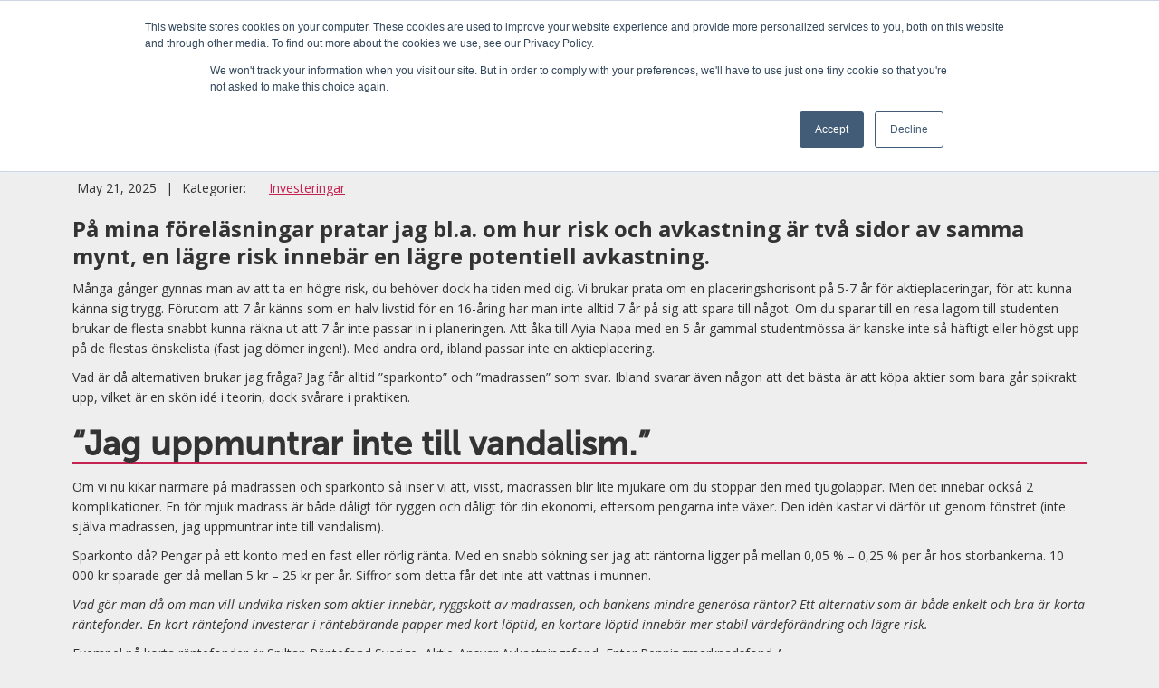

--- FILE ---
content_type: text/html; charset=utf-8
request_url: https://www.ungprivatekonomi.se/blogg/risk-inte-alltid-ratt
body_size: 5439
content:
<!DOCTYPE html><!-- Last Published: Wed Jan 14 2026 12:18:30 GMT+0000 (Coordinated Universal Time) --><html data-wf-domain="www.ungprivatekonomi.se" data-wf-page="670e354ef5db2e8d99592bc1" data-wf-site="670e354ef5db2e8d99592b70" lang="en" data-wf-collection="670e354ef5db2e8d99592bbf" data-wf-item-slug="risk-inte-alltid-ratt"><head><meta charset="utf-8"/><title>Risk – inte alltid rätt</title><meta content="" name="description"/><meta content="Risk – inte alltid rätt" property="og:title"/><meta content="" property="og:description"/><meta content="Risk – inte alltid rätt" property="twitter:title"/><meta content="" property="twitter:description"/><meta property="og:type" content="website"/><meta content="summary_large_image" name="twitter:card"/><meta content="width=device-width, initial-scale=1" name="viewport"/><meta content="MoDP78GO5AeaHcmAN2WinkC5FUnlq7IXcKBflmT17v0" name="google-site-verification"/><link href="https://cdn.prod.website-files.com/670e354ef5db2e8d99592b70/css/ung-privatekonomi-d06d35cbc16dc14491c71.webflow.shared.786f92216.css" rel="stylesheet" type="text/css" integrity="sha384-eG+SIWggDdFDFmBasehJk5daH7Sip3nz2sJRqqc3VKZpJiCYynLmym6G1JeVeeMx" crossorigin="anonymous"/><link href="https://fonts.googleapis.com" rel="preconnect"/><link href="https://fonts.gstatic.com" rel="preconnect" crossorigin="anonymous"/><script src="https://ajax.googleapis.com/ajax/libs/webfont/1.6.26/webfont.js" type="text/javascript"></script><script type="text/javascript">WebFont.load({  google: {    families: ["Open Sans:300,300italic,400,400italic,600,600italic,700,700italic,800,800italic"]  }});</script><script type="text/javascript">!function(o,c){var n=c.documentElement,t=" w-mod-";n.className+=t+"js",("ontouchstart"in o||o.DocumentTouch&&c instanceof DocumentTouch)&&(n.className+=t+"touch")}(window,document);</script><link href="https://cdn.prod.website-files.com/60191d373d1cb1004176db9a/61a4031e688b5e31cbd9f7a7_up%2032x32.png" rel="shortcut icon" type="image/x-icon"/><link href="https://cdn.prod.website-files.com/60191d373d1cb1004176db9a/61a40329742b4d3bbf947aab_up%20256x256.png" rel="apple-touch-icon"/><style>
  .slant{
	clip-path: polygon(100% 100%, 100% 0, 100% calc(100% - 5vw), -0% 100%);
  	-webkit-clip-path: polygon(100% 100%, 100% 0, 100% calc(100% - 5vw), -0% 100%);
  	/*margin-bottom: -10vw;*/
    height: 10vw;
    margin-bottom: -1px;
    }
    
  .hs-button {
  margin: 40px 20px 38px 0px !important;
  padding: 10px 20px !important;
  border-radius: 20px !important;
  background-color: #c42251 !important;
  font-size: 18px !important;
}
  .heading-mobile { 
    overflow-wrap: break-word; 
  }
  </style>

<!-- Google tag (gtag.js) -->
<script async src="https://www.googletagmanager.com/gtag/js?id=G-98PWXK6Y8Y"></script>
<script>
  window.dataLayer = window.dataLayer || [];
  function gtag(){dataLayer.push(arguments);}
  gtag('js', new Date());

  gtag('config', 'G-98PWXK6Y8Y');
</script>  

<!-- Google Tag Manager -->
<script>(function(w,d,s,l,i){w[l]=w[l]||[];w[l].push({'gtm.start':
new Date().getTime(),event:'gtm.js'});var f=d.getElementsByTagName(s)[0],
j=d.createElement(s),dl=l!='dataLayer'?'&l='+l:'';j.async=true;j.src=
'https://www.googletagmanager.com/gtm.js?id='+i+dl;f.parentNode.insertBefore(j,f);
})(window,document,'script','dataLayer','GTM-NJSQLNS');</script>
<!-- End Google Tag Manager -->


<script type="application/ld+json">
{
  "@context": "https://schema.org",
  "@type": "Article",
  "mainEntityOfPage": {
    "@type": "WebPage",
    "@id": "risk-inte-alltid-ratt"
  },
  "headline": "Risk – inte alltid rätt",
  "image": "",  
  "author": {
    "@type": "Organization",
    "name": "",
    "url": "https://www.ungprivatekonomi.se/"
  },  
  "publisher": {
    "@type": "Organization",
    "name": "Ung Privatekonomi",
    "logo": {
      "@type": "ImageObject",
      "url": "https://www.ungprivatekonomi.se/"
    }
  },
  "datePublished": "May 21, 2025",
  "dateModified": "Apr 15, 2021"
}
</script></head><body class="body-3"><div class="main-container w-container"><div class="header section-9"><div data-collapse="all" data-animation="default" data-duration="250" data-easing="ease-out" data-easing2="ease" data-doc-height="1" role="banner" class="navbar w-nav"><a href="/" class="logo-link-block w-inline-block"><img loading="lazy" src="https://cdn.prod.website-files.com/670e354ef5db2e8d99592b70/670e354ef5db2e8d99592bf3_UP%20logo%20pink%20flat.svg" alt="" class="uplogo"/></a><div class="div-nav-buttons"><a href="/boka-oss" class="navbar-link w-inline-block"><div class="menu-items">Boka oss</div></a><a href="/forelasare" class="navbar-link w-inline-block"><div class="menu-items">Föreläsare</div></a><a href="/om-oss" class="navbar-link w-inline-block"><div class="menu-items">Om oss</div></a><a href="/kontakt" class="navbar-link w-inline-block"><div class="menu-items">Kontakt</div></a></div><nav role="navigation" class="nav-menu w-nav-menu"><div class="grid"><a href="/boka-oss" class="nav-link w-inline-block"><div>Boka oss</div></a><a href="/forelasare" class="nav-link w-inline-block"><div>Föreläsare</div></a><a href="/om-oss" class="nav-link w-inline-block"><div>Om Ung Privatekonomi</div></a><a href="/upc" class="nav-link w-inline-block"><div>Vår Certifiering</div></a><a href="/kontakt" class="nav-link w-inline-block"><div>Kontakt</div></a><a href="/quiz" class="nav-link w-inline-block"><div>Quiz</div></a><a href="/up-boken" class="nav-link w-inline-block"><div>Läs vår bok</div></a><a href="/lar-dig-mer" class="nav-link w-inline-block"><div>Lär dig mer</div></a><a href="/jobb" class="nav-link w-nav-link">Karriär</a></div></nav><div class="menu-button w-nav-button"><div class="icon-3 w-icon-nav-menu"></div></div></div></div><div class="full-page"><h1 class="heading-17">Risk – inte alltid rätt</h1><div class="div-block-2"><div class="text-block">May 21, 2025</div><div class="text-block">|</div><div class="text-block">Kategorier:</div><div class="collection-list-wrapper w-dyn-list"><div role="list" class="collection-list w-dyn-items"><div role="listitem" class="collection-item w-dyn-item"><a href="/kategori/investeringar" class="link">Investeringar</a></div></div></div></div><img src="" loading="lazy" alt="" class="image-5 w-condition-invisible w-dyn-bind-empty"/><div class="w-richtext"><h3>På mina föreläsningar pratar jag bl.a. om hur risk och avkastning är två sidor av samma mynt, en lägre risk innebär en lägre potentiell avkastning.</h3><p>Många gånger gynnas man av att ta en högre risk, du behöver dock ha tiden med dig. Vi brukar prata om en placeringshorisont på 5-7 år för aktieplaceringar, för att kunna känna sig trygg. Förutom att 7 år känns som en halv livstid för en 16-åring har man inte alltid 7 år på sig att spara till något. Om du sparar till en resa lagom till studenten brukar de flesta snabbt kunna räkna ut att 7 år inte passar in i planeringen. Att åka till Ayia Napa med en 5 år gammal studentmössa är kanske inte så häftigt eller högst upp på de flestas önskelista (fast jag dömer ingen!). Med andra ord, ibland passar inte en aktieplacering.</p><p>Vad är då alternativen brukar jag fråga? Jag får alltid ”sparkonto” och ”madrassen” som svar. Ibland svarar även någon att det bästa är att köpa aktier som bara går spikrakt upp, vilket är en skön idé i teorin, dock svårare i praktiken.</p><h1>          “<strong>Jag uppmuntrar inte till vandalism.”</strong></h1><p>Om vi nu kikar närmare på madrassen och sparkonto så inser vi att, visst, madrassen blir lite mjukare om du stoppar den med tjugolappar. Men det innebär också 2 komplikationer. En för mjuk madrass är både dåligt för ryggen och dåligt för din ekonomi, eftersom pengarna inte växer. Den idén kastar vi därför ut genom fönstret (inte själva madrassen, jag uppmuntrar inte till vandalism).</p><p>Sparkonto då? Pengar på ett konto med en fast eller rörlig ränta. Med en snabb sökning ser jag att räntorna ligger på mellan 0,05 % – 0,25 % per år hos storbankerna. 10 000 kr sparade ger då mellan 5 kr – 25 kr per år. Siffror som detta får det inte att vattnas i munnen.</p><p><em>Vad gör man då om man vill undvika risken som aktier innebär, ryggskott av madrassen, och bankens mindre generösa räntor? Ett alternativ som är både enkelt och bra är korta räntefonder. En kort räntefond investerar i räntebärande papper med kort löptid, en kortare löptid innebär mer stabil värdeförändring och lägre risk.</em></p><p>Exempel på korta räntefonder är Spiltan Räntefond Sverige, Aktie-Ansvar Avkastningsfond, Enter Penningmarknadsfond A.</p><p><strong>Vad har då de 3 fonderna avkastat under en ettårsperiod?</strong></p><p><strong>Spiltan har avkastat 3,14 % (10 000 kr hade blivit 10 314 kr)</strong></p><p><strong>Aktie-Ansvar har avkastat 2,73 % (10 000 kr hade blivit 10 273 kr)</strong></p><p><strong>Enter har avkastat 1,38 % (10 000 kr hade blivit 10 138 kr)</strong></p><p>Eftersom högre avkastning är bättre än lägre avkastning när man pratar om sparande är korta räntefonder ett väldigt bra alternativ till sparkonton om man av någon anledning inte känner sig bekväm med risken som börsen innebär. Eller om man ska spara under en kortare period.</p><p>Fonder köper du väldigt enkelt hos din bank eller mäklare, de fonderna jag har listat kostar ingenting att köpa eller sälja. De har även en förvaltningsavgift som ligger kring branschens genomsnitt.</p></div><h1>Läs mer inom samma kategori</h1><div class="collection-list-wrapper-4 w-dyn-list"><div role="list" class="collection-list-7 w-dyn-items w-row"><div role="listitem" class="collection-item-7 w-dyn-item w-col w-col-4"><a href="/blogg/hur-ska-jag-fordela-mitt-sparande-infor-den-25-e" class="w-inline-block"><img alt="" loading="lazy" src="https://cdn.prod.website-files.com/670e354ef5db2e8d99592bbb/670e354ef5db2e8d99593131_UP%20grupp%20(kopia).jpg" sizes="100vw" srcset="https://cdn.prod.website-files.com/670e354ef5db2e8d99592bbb/670e354ef5db2e8d99593131_UP%2520grupp%2520(kopia)-p-500.jpg 500w, https://cdn.prod.website-files.com/670e354ef5db2e8d99592bbb/670e354ef5db2e8d99593131_UP%2520grupp%2520(kopia)-p-800.jpg 800w, https://cdn.prod.website-files.com/670e354ef5db2e8d99592bbb/670e354ef5db2e8d99593131_UP%2520grupp%2520(kopia)-p-1080.jpg 1080w, https://cdn.prod.website-files.com/670e354ef5db2e8d99592bbb/670e354ef5db2e8d99593131_UP%2520grupp%2520(kopia)-p-1600.jpg 1600w, https://cdn.prod.website-files.com/670e354ef5db2e8d99592bbb/670e354ef5db2e8d99593131_UP%2520grupp%2520(kopia)-p-2000.jpg 2000w, https://cdn.prod.website-files.com/670e354ef5db2e8d99592bbb/670e354ef5db2e8d99593131_UP%2520grupp%2520(kopia)-p-2600.jpg 2600w, https://cdn.prod.website-files.com/670e354ef5db2e8d99592bbb/670e354ef5db2e8d99593131_UP%20grupp%20(kopia).jpg 3000w" class="image-23"/><h4 class="heading-20">Hur ska jag fördela mitt sparande inför den 25:e?</h4></a><p>Det börjar närma sig den 25:e, det är därmed dags att planera ditt sparande denna månad. Men hur fördelar man sitt sparande när studiebidraget eller lönen kommer? Jo, så här kan du smart fördela ditt sparande när pengarna kommer in på bankkontot.</p></div><div role="listitem" class="collection-item-7 w-dyn-item w-col w-col-4"><a href="/blogg/varfor-har-unga-personer-en-fordel-pa-borsen" class="w-inline-block"><img alt="" loading="lazy" src="https://cdn.prod.website-files.com/670e354ef5db2e8d99592bbb/670e354ef5db2e8d9959312e_Emelie%20fo%CC%88rela%CC%88ser.png" sizes="100vw" srcset="https://cdn.prod.website-files.com/670e354ef5db2e8d99592bbb/670e354ef5db2e8d9959312e_Emelie%2520fo%25CC%2588rela%25CC%2588ser-p-500.png 500w, https://cdn.prod.website-files.com/670e354ef5db2e8d99592bbb/670e354ef5db2e8d9959312e_Emelie%2520fo%25CC%2588rela%25CC%2588ser-p-800.png 800w, https://cdn.prod.website-files.com/670e354ef5db2e8d99592bbb/670e354ef5db2e8d9959312e_Emelie%20fo%CC%88rela%CC%88ser.png 1022w" class="image-23"/><h4 class="heading-20">Varför har unga personer en fördel på börsen?</h4></a><p>Jo, dem har mer utav världens mest värdefulla tillgång - tid!</p></div><div role="listitem" class="collection-item-7 w-dyn-item w-col w-col-4"><a href="/blogg/vad-ar-skillnaderna-mellan-investeringssparkonto-och-aktie-och-fondkonto" class="w-inline-block"><img alt="" loading="lazy" src="https://cdn.prod.website-files.com/670e354ef5db2e8d99592bbb/670e354ef5db2e8d9959312f_jon-tyson-1E1J2qGB0G8-unsplash.jpg" sizes="100vw" srcset="https://cdn.prod.website-files.com/670e354ef5db2e8d99592bbb/670e354ef5db2e8d9959312f_jon-tyson-1E1J2qGB0G8-unsplash-p-500.jpg 500w, https://cdn.prod.website-files.com/670e354ef5db2e8d99592bbb/670e354ef5db2e8d9959312f_jon-tyson-1E1J2qGB0G8-unsplash-p-800.jpg 800w, https://cdn.prod.website-files.com/670e354ef5db2e8d99592bbb/670e354ef5db2e8d9959312f_jon-tyson-1E1J2qGB0G8-unsplash-p-1080.jpg 1080w, https://cdn.prod.website-files.com/670e354ef5db2e8d99592bbb/670e354ef5db2e8d9959312f_jon-tyson-1E1J2qGB0G8-unsplash-p-1600.jpg 1600w, https://cdn.prod.website-files.com/670e354ef5db2e8d99592bbb/670e354ef5db2e8d9959312f_jon-tyson-1E1J2qGB0G8-unsplash-p-2000.jpg 2000w, https://cdn.prod.website-files.com/670e354ef5db2e8d99592bbb/670e354ef5db2e8d9959312f_jon-tyson-1E1J2qGB0G8-unsplash-p-2600.jpg 2600w, https://cdn.prod.website-files.com/670e354ef5db2e8d99592bbb/670e354ef5db2e8d9959312f_jon-tyson-1E1J2qGB0G8-unsplash.jpg 2783w" class="image-23"/><h4 class="heading-20">Vad är skillnaderna mellan Investeringssparkonto och Aktie- och Fondkonto?</h4></a><p>Att börja investera i aktier, fonder och värdepapper är ett viktigt steg mot att bygga en tryggare och roligare ekonomisk framtid. För att börja investera behöver du ett konto att förvara dina aktier och fonder. Två av de vanligaste alternativen är Investeringssparkonto (ISK) och Aktie- och Fondkonto, men vad är egentligen skillnaden?</p></div></div></div></div></div><div class="footer"><div class="bg-pink"><div class="container-2 w-container"><a href="/om-oss" class="footer-link">Om oss</a><a href="/jobb" class="footer-link">Karriär</a><a href="/kontakt" class="footer-link">Kontakt</a><a href="/" class="link-block-3 w-inline-block"><img src="https://cdn.prod.website-files.com/670e354ef5db2e8d99592b70/6909d839ade913c8a8442130_Logo%20Mall%20UP%20Hemsida%20(2).png" loading="lazy" width="Auto" height="Auto" alt="" class="image"/></a></div><div class="container-3 w-container"><div class="footer-copywrite">Copyright 2025 Ung Privatekonomi  <br/>Organisationsnummer 556470-2255<br/> <a href="https://www.facebook.com/pages/Ung-Privatekonomi/155364207858025" target="_blank" class="link-2">Facebook</a> | <a href="https://twitter.com/ungprivatekonom" target="_blank" class="link-3">Twitter</a> | <a href="https://www.instagram.com/ungprivatekonomi/" target="_blank" class="link-4">Instagram</a></div></div></div></div><script src="https://d3e54v103j8qbb.cloudfront.net/js/jquery-3.5.1.min.dc5e7f18c8.js?site=670e354ef5db2e8d99592b70" type="text/javascript" integrity="sha256-9/aliU8dGd2tb6OSsuzixeV4y/faTqgFtohetphbbj0=" crossorigin="anonymous"></script><script src="https://cdn.prod.website-files.com/670e354ef5db2e8d99592b70/js/webflow.schunk.b8c6a566ab6fe4d5.js" type="text/javascript" integrity="sha384-yB1FUsgm/Ao5V8kCcUS5m9Ml97BFI9KRImM9s69C3h/7k9S9FDzgI3yLVbfEAHSE" crossorigin="anonymous"></script><script src="https://cdn.prod.website-files.com/670e354ef5db2e8d99592b70/js/webflow.2e647129.83234326ad6aeeb3.js" type="text/javascript" integrity="sha384-emnaJA6DEap3IDJqcLIKGcDugrXCvJbdg+nTIMUDMdh3X/wkvfQo9UHaSpDt4xbK" crossorigin="anonymous"></script></body></html>

--- FILE ---
content_type: text/css
request_url: https://cdn.prod.website-files.com/670e354ef5db2e8d99592b70/css/ung-privatekonomi-d06d35cbc16dc14491c71.webflow.shared.786f92216.css
body_size: 34893
content:
html {
  -webkit-text-size-adjust: 100%;
  -ms-text-size-adjust: 100%;
  font-family: sans-serif;
}

body {
  margin: 0;
}

article, aside, details, figcaption, figure, footer, header, hgroup, main, menu, nav, section, summary {
  display: block;
}

audio, canvas, progress, video {
  vertical-align: baseline;
  display: inline-block;
}

audio:not([controls]) {
  height: 0;
  display: none;
}

[hidden], template {
  display: none;
}

a {
  background-color: #0000;
}

a:active, a:hover {
  outline: 0;
}

abbr[title] {
  border-bottom: 1px dotted;
}

b, strong {
  font-weight: bold;
}

dfn {
  font-style: italic;
}

h1 {
  margin: .67em 0;
  font-size: 2em;
}

mark {
  color: #000;
  background: #ff0;
}

small {
  font-size: 80%;
}

sub, sup {
  vertical-align: baseline;
  font-size: 75%;
  line-height: 0;
  position: relative;
}

sup {
  top: -.5em;
}

sub {
  bottom: -.25em;
}

img {
  border: 0;
}

svg:not(:root) {
  overflow: hidden;
}

hr {
  box-sizing: content-box;
  height: 0;
}

pre {
  overflow: auto;
}

code, kbd, pre, samp {
  font-family: monospace;
  font-size: 1em;
}

button, input, optgroup, select, textarea {
  color: inherit;
  font: inherit;
  margin: 0;
}

button {
  overflow: visible;
}

button, select {
  text-transform: none;
}

button, html input[type="button"], input[type="reset"] {
  -webkit-appearance: button;
  cursor: pointer;
}

button[disabled], html input[disabled] {
  cursor: default;
}

button::-moz-focus-inner, input::-moz-focus-inner {
  border: 0;
  padding: 0;
}

input {
  line-height: normal;
}

input[type="checkbox"], input[type="radio"] {
  box-sizing: border-box;
  padding: 0;
}

input[type="number"]::-webkit-inner-spin-button, input[type="number"]::-webkit-outer-spin-button {
  height: auto;
}

input[type="search"] {
  -webkit-appearance: none;
}

input[type="search"]::-webkit-search-cancel-button, input[type="search"]::-webkit-search-decoration {
  -webkit-appearance: none;
}

legend {
  border: 0;
  padding: 0;
}

textarea {
  overflow: auto;
}

optgroup {
  font-weight: bold;
}

table {
  border-collapse: collapse;
  border-spacing: 0;
}

td, th {
  padding: 0;
}

@font-face {
  font-family: webflow-icons;
  src: url("[data-uri]") format("truetype");
  font-weight: normal;
  font-style: normal;
}

[class^="w-icon-"], [class*=" w-icon-"] {
  speak: none;
  font-variant: normal;
  text-transform: none;
  -webkit-font-smoothing: antialiased;
  -moz-osx-font-smoothing: grayscale;
  font-style: normal;
  font-weight: normal;
  line-height: 1;
  font-family: webflow-icons !important;
}

.w-icon-slider-right:before {
  content: "";
}

.w-icon-slider-left:before {
  content: "";
}

.w-icon-nav-menu:before {
  content: "";
}

.w-icon-arrow-down:before, .w-icon-dropdown-toggle:before {
  content: "";
}

.w-icon-file-upload-remove:before {
  content: "";
}

.w-icon-file-upload-icon:before {
  content: "";
}

* {
  box-sizing: border-box;
}

html {
  height: 100%;
}

body {
  color: #333;
  background-color: #fff;
  min-height: 100%;
  margin: 0;
  font-family: Arial, sans-serif;
  font-size: 14px;
  line-height: 20px;
}

img {
  vertical-align: middle;
  max-width: 100%;
  display: inline-block;
}

html.w-mod-touch * {
  background-attachment: scroll !important;
}

.w-block {
  display: block;
}

.w-inline-block {
  max-width: 100%;
  display: inline-block;
}

.w-clearfix:before, .w-clearfix:after {
  content: " ";
  grid-area: 1 / 1 / 2 / 2;
  display: table;
}

.w-clearfix:after {
  clear: both;
}

.w-hidden {
  display: none;
}

.w-button {
  color: #fff;
  line-height: inherit;
  cursor: pointer;
  background-color: #3898ec;
  border: 0;
  border-radius: 0;
  padding: 9px 15px;
  text-decoration: none;
  display: inline-block;
}

input.w-button {
  -webkit-appearance: button;
}

html[data-w-dynpage] [data-w-cloak] {
  color: #0000 !important;
}

.w-code-block {
  margin: unset;
}

pre.w-code-block code {
  all: inherit;
}

.w-optimization {
  display: contents;
}

.w-webflow-badge, .w-webflow-badge > img {
  box-sizing: unset;
  width: unset;
  height: unset;
  max-height: unset;
  max-width: unset;
  min-height: unset;
  min-width: unset;
  margin: unset;
  padding: unset;
  float: unset;
  clear: unset;
  border: unset;
  border-radius: unset;
  background: unset;
  background-image: unset;
  background-position: unset;
  background-size: unset;
  background-repeat: unset;
  background-origin: unset;
  background-clip: unset;
  background-attachment: unset;
  background-color: unset;
  box-shadow: unset;
  transform: unset;
  direction: unset;
  font-family: unset;
  font-weight: unset;
  color: unset;
  font-size: unset;
  line-height: unset;
  font-style: unset;
  font-variant: unset;
  text-align: unset;
  letter-spacing: unset;
  -webkit-text-decoration: unset;
  text-decoration: unset;
  text-indent: unset;
  text-transform: unset;
  list-style-type: unset;
  text-shadow: unset;
  vertical-align: unset;
  cursor: unset;
  white-space: unset;
  word-break: unset;
  word-spacing: unset;
  word-wrap: unset;
  transition: unset;
}

.w-webflow-badge {
  white-space: nowrap;
  cursor: pointer;
  box-shadow: 0 0 0 1px #0000001a, 0 1px 3px #0000001a;
  visibility: visible !important;
  opacity: 1 !important;
  z-index: 2147483647 !important;
  color: #aaadb0 !important;
  overflow: unset !important;
  background-color: #fff !important;
  border-radius: 3px !important;
  width: auto !important;
  height: auto !important;
  margin: 0 !important;
  padding: 6px !important;
  font-size: 12px !important;
  line-height: 14px !important;
  text-decoration: none !important;
  display: inline-block !important;
  position: fixed !important;
  inset: auto 12px 12px auto !important;
  transform: none !important;
}

.w-webflow-badge > img {
  position: unset;
  visibility: unset !important;
  opacity: 1 !important;
  vertical-align: middle !important;
  display: inline-block !important;
}

h1, h2, h3, h4, h5, h6 {
  margin-bottom: 10px;
  font-weight: bold;
}

h1 {
  margin-top: 20px;
  font-size: 38px;
  line-height: 44px;
}

h2 {
  margin-top: 20px;
  font-size: 32px;
  line-height: 36px;
}

h3 {
  margin-top: 20px;
  font-size: 24px;
  line-height: 30px;
}

h4 {
  margin-top: 10px;
  font-size: 18px;
  line-height: 24px;
}

h5 {
  margin-top: 10px;
  font-size: 14px;
  line-height: 20px;
}

h6 {
  margin-top: 10px;
  font-size: 12px;
  line-height: 18px;
}

p {
  margin-top: 0;
  margin-bottom: 10px;
}

blockquote {
  border-left: 5px solid #e2e2e2;
  margin: 0 0 10px;
  padding: 10px 20px;
  font-size: 18px;
  line-height: 22px;
}

figure {
  margin: 0 0 10px;
}

figcaption {
  text-align: center;
  margin-top: 5px;
}

ul, ol {
  margin-top: 0;
  margin-bottom: 10px;
  padding-left: 40px;
}

.w-list-unstyled {
  padding-left: 0;
  list-style: none;
}

.w-embed:before, .w-embed:after {
  content: " ";
  grid-area: 1 / 1 / 2 / 2;
  display: table;
}

.w-embed:after {
  clear: both;
}

.w-video {
  width: 100%;
  padding: 0;
  position: relative;
}

.w-video iframe, .w-video object, .w-video embed {
  border: none;
  width: 100%;
  height: 100%;
  position: absolute;
  top: 0;
  left: 0;
}

fieldset {
  border: 0;
  margin: 0;
  padding: 0;
}

button, [type="button"], [type="reset"] {
  cursor: pointer;
  -webkit-appearance: button;
  border: 0;
}

.w-form {
  margin: 0 0 15px;
}

.w-form-done {
  text-align: center;
  background-color: #ddd;
  padding: 20px;
  display: none;
}

.w-form-fail {
  background-color: #ffdede;
  margin-top: 10px;
  padding: 10px;
  display: none;
}

label {
  margin-bottom: 5px;
  font-weight: bold;
  display: block;
}

.w-input, .w-select {
  color: #333;
  vertical-align: middle;
  background-color: #fff;
  border: 1px solid #ccc;
  width: 100%;
  height: 38px;
  margin-bottom: 10px;
  padding: 8px 12px;
  font-size: 14px;
  line-height: 1.42857;
  display: block;
}

.w-input::placeholder, .w-select::placeholder {
  color: #999;
}

.w-input:focus, .w-select:focus {
  border-color: #3898ec;
  outline: 0;
}

.w-input[disabled], .w-select[disabled], .w-input[readonly], .w-select[readonly], fieldset[disabled] .w-input, fieldset[disabled] .w-select {
  cursor: not-allowed;
}

.w-input[disabled]:not(.w-input-disabled), .w-select[disabled]:not(.w-input-disabled), .w-input[readonly], .w-select[readonly], fieldset[disabled]:not(.w-input-disabled) .w-input, fieldset[disabled]:not(.w-input-disabled) .w-select {
  background-color: #eee;
}

textarea.w-input, textarea.w-select {
  height: auto;
}

.w-select {
  background-color: #f3f3f3;
}

.w-select[multiple] {
  height: auto;
}

.w-form-label {
  cursor: pointer;
  margin-bottom: 0;
  font-weight: normal;
  display: inline-block;
}

.w-radio {
  margin-bottom: 5px;
  padding-left: 20px;
  display: block;
}

.w-radio:before, .w-radio:after {
  content: " ";
  grid-area: 1 / 1 / 2 / 2;
  display: table;
}

.w-radio:after {
  clear: both;
}

.w-radio-input {
  float: left;
  margin: 3px 0 0 -20px;
  line-height: normal;
}

.w-file-upload {
  margin-bottom: 10px;
  display: block;
}

.w-file-upload-input {
  opacity: 0;
  z-index: -100;
  width: .1px;
  height: .1px;
  position: absolute;
  overflow: hidden;
}

.w-file-upload-default, .w-file-upload-uploading, .w-file-upload-success {
  color: #333;
  display: inline-block;
}

.w-file-upload-error {
  margin-top: 10px;
  display: block;
}

.w-file-upload-default.w-hidden, .w-file-upload-uploading.w-hidden, .w-file-upload-error.w-hidden, .w-file-upload-success.w-hidden {
  display: none;
}

.w-file-upload-uploading-btn {
  cursor: pointer;
  background-color: #fafafa;
  border: 1px solid #ccc;
  margin: 0;
  padding: 8px 12px;
  font-size: 14px;
  font-weight: normal;
  display: flex;
}

.w-file-upload-file {
  background-color: #fafafa;
  border: 1px solid #ccc;
  flex-grow: 1;
  justify-content: space-between;
  margin: 0;
  padding: 8px 9px 8px 11px;
  display: flex;
}

.w-file-upload-file-name {
  font-size: 14px;
  font-weight: normal;
  display: block;
}

.w-file-remove-link {
  cursor: pointer;
  width: auto;
  height: auto;
  margin-top: 3px;
  margin-left: 10px;
  padding: 3px;
  display: block;
}

.w-icon-file-upload-remove {
  margin: auto;
  font-size: 10px;
}

.w-file-upload-error-msg {
  color: #ea384c;
  padding: 2px 0;
  display: inline-block;
}

.w-file-upload-info {
  padding: 0 12px;
  line-height: 38px;
  display: inline-block;
}

.w-file-upload-label {
  cursor: pointer;
  background-color: #fafafa;
  border: 1px solid #ccc;
  margin: 0;
  padding: 8px 12px;
  font-size: 14px;
  font-weight: normal;
  display: inline-block;
}

.w-icon-file-upload-icon, .w-icon-file-upload-uploading {
  width: 20px;
  margin-right: 8px;
  display: inline-block;
}

.w-icon-file-upload-uploading {
  height: 20px;
}

.w-container {
  max-width: 940px;
  margin-left: auto;
  margin-right: auto;
}

.w-container:before, .w-container:after {
  content: " ";
  grid-area: 1 / 1 / 2 / 2;
  display: table;
}

.w-container:after {
  clear: both;
}

.w-container .w-row {
  margin-left: -10px;
  margin-right: -10px;
}

.w-row:before, .w-row:after {
  content: " ";
  grid-area: 1 / 1 / 2 / 2;
  display: table;
}

.w-row:after {
  clear: both;
}

.w-row .w-row {
  margin-left: 0;
  margin-right: 0;
}

.w-col {
  float: left;
  width: 100%;
  min-height: 1px;
  padding-left: 10px;
  padding-right: 10px;
  position: relative;
}

.w-col .w-col {
  padding-left: 0;
  padding-right: 0;
}

.w-col-1 {
  width: 8.33333%;
}

.w-col-2 {
  width: 16.6667%;
}

.w-col-3 {
  width: 25%;
}

.w-col-4 {
  width: 33.3333%;
}

.w-col-5 {
  width: 41.6667%;
}

.w-col-6 {
  width: 50%;
}

.w-col-7 {
  width: 58.3333%;
}

.w-col-8 {
  width: 66.6667%;
}

.w-col-9 {
  width: 75%;
}

.w-col-10 {
  width: 83.3333%;
}

.w-col-11 {
  width: 91.6667%;
}

.w-col-12 {
  width: 100%;
}

.w-hidden-main {
  display: none !important;
}

@media screen and (max-width: 991px) {
  .w-container {
    max-width: 728px;
  }

  .w-hidden-main {
    display: inherit !important;
  }

  .w-hidden-medium {
    display: none !important;
  }

  .w-col-medium-1 {
    width: 8.33333%;
  }

  .w-col-medium-2 {
    width: 16.6667%;
  }

  .w-col-medium-3 {
    width: 25%;
  }

  .w-col-medium-4 {
    width: 33.3333%;
  }

  .w-col-medium-5 {
    width: 41.6667%;
  }

  .w-col-medium-6 {
    width: 50%;
  }

  .w-col-medium-7 {
    width: 58.3333%;
  }

  .w-col-medium-8 {
    width: 66.6667%;
  }

  .w-col-medium-9 {
    width: 75%;
  }

  .w-col-medium-10 {
    width: 83.3333%;
  }

  .w-col-medium-11 {
    width: 91.6667%;
  }

  .w-col-medium-12 {
    width: 100%;
  }

  .w-col-stack {
    width: 100%;
    left: auto;
    right: auto;
  }
}

@media screen and (max-width: 767px) {
  .w-hidden-main, .w-hidden-medium {
    display: inherit !important;
  }

  .w-hidden-small {
    display: none !important;
  }

  .w-row, .w-container .w-row {
    margin-left: 0;
    margin-right: 0;
  }

  .w-col {
    width: 100%;
    left: auto;
    right: auto;
  }

  .w-col-small-1 {
    width: 8.33333%;
  }

  .w-col-small-2 {
    width: 16.6667%;
  }

  .w-col-small-3 {
    width: 25%;
  }

  .w-col-small-4 {
    width: 33.3333%;
  }

  .w-col-small-5 {
    width: 41.6667%;
  }

  .w-col-small-6 {
    width: 50%;
  }

  .w-col-small-7 {
    width: 58.3333%;
  }

  .w-col-small-8 {
    width: 66.6667%;
  }

  .w-col-small-9 {
    width: 75%;
  }

  .w-col-small-10 {
    width: 83.3333%;
  }

  .w-col-small-11 {
    width: 91.6667%;
  }

  .w-col-small-12 {
    width: 100%;
  }
}

@media screen and (max-width: 479px) {
  .w-container {
    max-width: none;
  }

  .w-hidden-main, .w-hidden-medium, .w-hidden-small {
    display: inherit !important;
  }

  .w-hidden-tiny {
    display: none !important;
  }

  .w-col {
    width: 100%;
  }

  .w-col-tiny-1 {
    width: 8.33333%;
  }

  .w-col-tiny-2 {
    width: 16.6667%;
  }

  .w-col-tiny-3 {
    width: 25%;
  }

  .w-col-tiny-4 {
    width: 33.3333%;
  }

  .w-col-tiny-5 {
    width: 41.6667%;
  }

  .w-col-tiny-6 {
    width: 50%;
  }

  .w-col-tiny-7 {
    width: 58.3333%;
  }

  .w-col-tiny-8 {
    width: 66.6667%;
  }

  .w-col-tiny-9 {
    width: 75%;
  }

  .w-col-tiny-10 {
    width: 83.3333%;
  }

  .w-col-tiny-11 {
    width: 91.6667%;
  }

  .w-col-tiny-12 {
    width: 100%;
  }
}

.w-widget {
  position: relative;
}

.w-widget-map {
  width: 100%;
  height: 400px;
}

.w-widget-map label {
  width: auto;
  display: inline;
}

.w-widget-map img {
  max-width: inherit;
}

.w-widget-map .gm-style-iw {
  text-align: center;
}

.w-widget-map .gm-style-iw > button {
  display: none !important;
}

.w-widget-twitter {
  overflow: hidden;
}

.w-widget-twitter-count-shim {
  vertical-align: top;
  text-align: center;
  background: #fff;
  border: 1px solid #758696;
  border-radius: 3px;
  width: 28px;
  height: 20px;
  display: inline-block;
  position: relative;
}

.w-widget-twitter-count-shim * {
  pointer-events: none;
  -webkit-user-select: none;
  user-select: none;
}

.w-widget-twitter-count-shim .w-widget-twitter-count-inner {
  text-align: center;
  color: #999;
  font-family: serif;
  font-size: 15px;
  line-height: 12px;
  position: relative;
}

.w-widget-twitter-count-shim .w-widget-twitter-count-clear {
  display: block;
  position: relative;
}

.w-widget-twitter-count-shim.w--large {
  width: 36px;
  height: 28px;
}

.w-widget-twitter-count-shim.w--large .w-widget-twitter-count-inner {
  font-size: 18px;
  line-height: 18px;
}

.w-widget-twitter-count-shim:not(.w--vertical) {
  margin-left: 5px;
  margin-right: 8px;
}

.w-widget-twitter-count-shim:not(.w--vertical).w--large {
  margin-left: 6px;
}

.w-widget-twitter-count-shim:not(.w--vertical):before, .w-widget-twitter-count-shim:not(.w--vertical):after {
  content: " ";
  pointer-events: none;
  border: solid #0000;
  width: 0;
  height: 0;
  position: absolute;
  top: 50%;
  left: 0;
}

.w-widget-twitter-count-shim:not(.w--vertical):before {
  border-width: 4px;
  border-color: #75869600 #5d6c7b #75869600 #75869600;
  margin-top: -4px;
  margin-left: -9px;
}

.w-widget-twitter-count-shim:not(.w--vertical).w--large:before {
  border-width: 5px;
  margin-top: -5px;
  margin-left: -10px;
}

.w-widget-twitter-count-shim:not(.w--vertical):after {
  border-width: 4px;
  border-color: #fff0 #fff #fff0 #fff0;
  margin-top: -4px;
  margin-left: -8px;
}

.w-widget-twitter-count-shim:not(.w--vertical).w--large:after {
  border-width: 5px;
  margin-top: -5px;
  margin-left: -9px;
}

.w-widget-twitter-count-shim.w--vertical {
  width: 61px;
  height: 33px;
  margin-bottom: 8px;
}

.w-widget-twitter-count-shim.w--vertical:before, .w-widget-twitter-count-shim.w--vertical:after {
  content: " ";
  pointer-events: none;
  border: solid #0000;
  width: 0;
  height: 0;
  position: absolute;
  top: 100%;
  left: 50%;
}

.w-widget-twitter-count-shim.w--vertical:before {
  border-width: 5px;
  border-color: #5d6c7b #75869600 #75869600;
  margin-left: -5px;
}

.w-widget-twitter-count-shim.w--vertical:after {
  border-width: 4px;
  border-color: #fff #fff0 #fff0;
  margin-left: -4px;
}

.w-widget-twitter-count-shim.w--vertical .w-widget-twitter-count-inner {
  font-size: 18px;
  line-height: 22px;
}

.w-widget-twitter-count-shim.w--vertical.w--large {
  width: 76px;
}

.w-background-video {
  color: #fff;
  height: 500px;
  position: relative;
  overflow: hidden;
}

.w-background-video > video {
  object-fit: cover;
  z-index: -100;
  background-position: 50%;
  background-size: cover;
  width: 100%;
  height: 100%;
  margin: auto;
  position: absolute;
  inset: -100%;
}

.w-background-video > video::-webkit-media-controls-start-playback-button {
  -webkit-appearance: none;
  display: none !important;
}

.w-background-video--control {
  background-color: #0000;
  padding: 0;
  position: absolute;
  bottom: 1em;
  right: 1em;
}

.w-background-video--control > [hidden] {
  display: none !important;
}

.w-slider {
  text-align: center;
  clear: both;
  -webkit-tap-highlight-color: #0000;
  tap-highlight-color: #0000;
  background: #ddd;
  height: 300px;
  position: relative;
}

.w-slider-mask {
  z-index: 1;
  white-space: nowrap;
  height: 100%;
  display: block;
  position: relative;
  left: 0;
  right: 0;
  overflow: hidden;
}

.w-slide {
  vertical-align: top;
  white-space: normal;
  text-align: left;
  width: 100%;
  height: 100%;
  display: inline-block;
  position: relative;
}

.w-slider-nav {
  z-index: 2;
  text-align: center;
  -webkit-tap-highlight-color: #0000;
  tap-highlight-color: #0000;
  height: 40px;
  margin: auto;
  padding-top: 10px;
  position: absolute;
  inset: auto 0 0;
}

.w-slider-nav.w-round > div {
  border-radius: 100%;
}

.w-slider-nav.w-num > div {
  font-size: inherit;
  line-height: inherit;
  width: auto;
  height: auto;
  padding: .2em .5em;
}

.w-slider-nav.w-shadow > div {
  box-shadow: 0 0 3px #3336;
}

.w-slider-nav-invert {
  color: #fff;
}

.w-slider-nav-invert > div {
  background-color: #2226;
}

.w-slider-nav-invert > div.w-active {
  background-color: #222;
}

.w-slider-dot {
  cursor: pointer;
  background-color: #fff6;
  width: 1em;
  height: 1em;
  margin: 0 3px .5em;
  transition: background-color .1s, color .1s;
  display: inline-block;
  position: relative;
}

.w-slider-dot.w-active {
  background-color: #fff;
}

.w-slider-dot:focus {
  outline: none;
  box-shadow: 0 0 0 2px #fff;
}

.w-slider-dot:focus.w-active {
  box-shadow: none;
}

.w-slider-arrow-left, .w-slider-arrow-right {
  cursor: pointer;
  color: #fff;
  -webkit-tap-highlight-color: #0000;
  tap-highlight-color: #0000;
  -webkit-user-select: none;
  user-select: none;
  width: 80px;
  margin: auto;
  font-size: 40px;
  position: absolute;
  inset: 0;
  overflow: hidden;
}

.w-slider-arrow-left [class^="w-icon-"], .w-slider-arrow-right [class^="w-icon-"], .w-slider-arrow-left [class*=" w-icon-"], .w-slider-arrow-right [class*=" w-icon-"] {
  position: absolute;
}

.w-slider-arrow-left:focus, .w-slider-arrow-right:focus {
  outline: 0;
}

.w-slider-arrow-left {
  z-index: 3;
  right: auto;
}

.w-slider-arrow-right {
  z-index: 4;
  left: auto;
}

.w-icon-slider-left, .w-icon-slider-right {
  width: 1em;
  height: 1em;
  margin: auto;
  inset: 0;
}

.w-slider-aria-label {
  clip: rect(0 0 0 0);
  border: 0;
  width: 1px;
  height: 1px;
  margin: -1px;
  padding: 0;
  position: absolute;
  overflow: hidden;
}

.w-slider-force-show {
  display: block !important;
}

.w-dropdown {
  text-align: left;
  z-index: 900;
  margin-left: auto;
  margin-right: auto;
  display: inline-block;
  position: relative;
}

.w-dropdown-btn, .w-dropdown-toggle, .w-dropdown-link {
  vertical-align: top;
  color: #222;
  text-align: left;
  white-space: nowrap;
  margin-left: auto;
  margin-right: auto;
  padding: 20px;
  text-decoration: none;
  position: relative;
}

.w-dropdown-toggle {
  -webkit-user-select: none;
  user-select: none;
  cursor: pointer;
  padding-right: 40px;
  display: inline-block;
}

.w-dropdown-toggle:focus {
  outline: 0;
}

.w-icon-dropdown-toggle {
  width: 1em;
  height: 1em;
  margin: auto 20px auto auto;
  position: absolute;
  top: 0;
  bottom: 0;
  right: 0;
}

.w-dropdown-list {
  background: #ddd;
  min-width: 100%;
  display: none;
  position: absolute;
}

.w-dropdown-list.w--open {
  display: block;
}

.w-dropdown-link {
  color: #222;
  padding: 10px 20px;
  display: block;
}

.w-dropdown-link.w--current {
  color: #0082f3;
}

.w-dropdown-link:focus {
  outline: 0;
}

@media screen and (max-width: 767px) {
  .w-nav-brand {
    padding-left: 10px;
  }
}

.w-lightbox-backdrop {
  cursor: auto;
  letter-spacing: normal;
  text-indent: 0;
  text-shadow: none;
  text-transform: none;
  visibility: visible;
  white-space: normal;
  word-break: normal;
  word-spacing: normal;
  word-wrap: normal;
  color: #fff;
  text-align: center;
  z-index: 2000;
  opacity: 0;
  -webkit-user-select: none;
  -moz-user-select: none;
  -webkit-tap-highlight-color: transparent;
  background: #000000e6;
  outline: 0;
  font-family: Helvetica Neue, Helvetica, Ubuntu, Segoe UI, Verdana, sans-serif;
  font-size: 17px;
  font-style: normal;
  font-weight: 300;
  line-height: 1.2;
  list-style: disc;
  position: fixed;
  inset: 0;
  -webkit-transform: translate(0);
}

.w-lightbox-backdrop, .w-lightbox-container {
  -webkit-overflow-scrolling: touch;
  height: 100%;
  overflow: auto;
}

.w-lightbox-content {
  height: 100vh;
  position: relative;
  overflow: hidden;
}

.w-lightbox-view {
  opacity: 0;
  width: 100vw;
  height: 100vh;
  position: absolute;
}

.w-lightbox-view:before {
  content: "";
  height: 100vh;
}

.w-lightbox-group, .w-lightbox-group .w-lightbox-view, .w-lightbox-group .w-lightbox-view:before {
  height: 86vh;
}

.w-lightbox-frame, .w-lightbox-view:before {
  vertical-align: middle;
  display: inline-block;
}

.w-lightbox-figure {
  margin: 0;
  position: relative;
}

.w-lightbox-group .w-lightbox-figure {
  cursor: pointer;
}

.w-lightbox-img {
  width: auto;
  max-width: none;
  height: auto;
}

.w-lightbox-image {
  float: none;
  max-width: 100vw;
  max-height: 100vh;
  display: block;
}

.w-lightbox-group .w-lightbox-image {
  max-height: 86vh;
}

.w-lightbox-caption {
  text-align: left;
  text-overflow: ellipsis;
  white-space: nowrap;
  background: #0006;
  padding: .5em 1em;
  position: absolute;
  bottom: 0;
  left: 0;
  right: 0;
  overflow: hidden;
}

.w-lightbox-embed {
  width: 100%;
  height: 100%;
  position: absolute;
  inset: 0;
}

.w-lightbox-control {
  cursor: pointer;
  background-position: center;
  background-repeat: no-repeat;
  background-size: 24px;
  width: 4em;
  transition: all .3s;
  position: absolute;
  top: 0;
}

.w-lightbox-left {
  background-image: url("[data-uri]");
  display: none;
  bottom: 0;
  left: 0;
}

.w-lightbox-right {
  background-image: url("[data-uri]");
  display: none;
  bottom: 0;
  right: 0;
}

.w-lightbox-close {
  background-image: url("[data-uri]");
  background-size: 18px;
  height: 2.6em;
  right: 0;
}

.w-lightbox-strip {
  white-space: nowrap;
  padding: 0 1vh;
  line-height: 0;
  position: absolute;
  bottom: 0;
  left: 0;
  right: 0;
  overflow: auto hidden;
}

.w-lightbox-item {
  box-sizing: content-box;
  cursor: pointer;
  width: 10vh;
  padding: 2vh 1vh;
  display: inline-block;
  -webkit-transform: translate3d(0, 0, 0);
}

.w-lightbox-active {
  opacity: .3;
}

.w-lightbox-thumbnail {
  background: #222;
  height: 10vh;
  position: relative;
  overflow: hidden;
}

.w-lightbox-thumbnail-image {
  position: absolute;
  top: 0;
  left: 0;
}

.w-lightbox-thumbnail .w-lightbox-tall {
  width: 100%;
  top: 50%;
  transform: translate(0, -50%);
}

.w-lightbox-thumbnail .w-lightbox-wide {
  height: 100%;
  left: 50%;
  transform: translate(-50%);
}

.w-lightbox-spinner {
  box-sizing: border-box;
  border: 5px solid #0006;
  border-radius: 50%;
  width: 40px;
  height: 40px;
  margin-top: -20px;
  margin-left: -20px;
  animation: .8s linear infinite spin;
  position: absolute;
  top: 50%;
  left: 50%;
}

.w-lightbox-spinner:after {
  content: "";
  border: 3px solid #0000;
  border-bottom-color: #fff;
  border-radius: 50%;
  position: absolute;
  inset: -4px;
}

.w-lightbox-hide {
  display: none;
}

.w-lightbox-noscroll {
  overflow: hidden;
}

@media (min-width: 768px) {
  .w-lightbox-content {
    height: 96vh;
    margin-top: 2vh;
  }

  .w-lightbox-view, .w-lightbox-view:before {
    height: 96vh;
  }

  .w-lightbox-group, .w-lightbox-group .w-lightbox-view, .w-lightbox-group .w-lightbox-view:before {
    height: 84vh;
  }

  .w-lightbox-image {
    max-width: 96vw;
    max-height: 96vh;
  }

  .w-lightbox-group .w-lightbox-image {
    max-width: 82.3vw;
    max-height: 84vh;
  }

  .w-lightbox-left, .w-lightbox-right {
    opacity: .5;
    display: block;
  }

  .w-lightbox-close {
    opacity: .8;
  }

  .w-lightbox-control:hover {
    opacity: 1;
  }
}

.w-lightbox-inactive, .w-lightbox-inactive:hover {
  opacity: 0;
}

.w-richtext:before, .w-richtext:after {
  content: " ";
  grid-area: 1 / 1 / 2 / 2;
  display: table;
}

.w-richtext:after {
  clear: both;
}

.w-richtext[contenteditable="true"]:before, .w-richtext[contenteditable="true"]:after {
  white-space: initial;
}

.w-richtext ol, .w-richtext ul {
  overflow: hidden;
}

.w-richtext .w-richtext-figure-selected.w-richtext-figure-type-video div:after, .w-richtext .w-richtext-figure-selected[data-rt-type="video"] div:after, .w-richtext .w-richtext-figure-selected.w-richtext-figure-type-image div, .w-richtext .w-richtext-figure-selected[data-rt-type="image"] div {
  outline: 2px solid #2895f7;
}

.w-richtext figure.w-richtext-figure-type-video > div:after, .w-richtext figure[data-rt-type="video"] > div:after {
  content: "";
  display: none;
  position: absolute;
  inset: 0;
}

.w-richtext figure {
  max-width: 60%;
  position: relative;
}

.w-richtext figure > div:before {
  cursor: default !important;
}

.w-richtext figure img {
  width: 100%;
}

.w-richtext figure figcaption.w-richtext-figcaption-placeholder {
  opacity: .6;
}

.w-richtext figure div {
  color: #0000;
  font-size: 0;
}

.w-richtext figure.w-richtext-figure-type-image, .w-richtext figure[data-rt-type="image"] {
  display: table;
}

.w-richtext figure.w-richtext-figure-type-image > div, .w-richtext figure[data-rt-type="image"] > div {
  display: inline-block;
}

.w-richtext figure.w-richtext-figure-type-image > figcaption, .w-richtext figure[data-rt-type="image"] > figcaption {
  caption-side: bottom;
  display: table-caption;
}

.w-richtext figure.w-richtext-figure-type-video, .w-richtext figure[data-rt-type="video"] {
  width: 60%;
  height: 0;
}

.w-richtext figure.w-richtext-figure-type-video iframe, .w-richtext figure[data-rt-type="video"] iframe {
  width: 100%;
  height: 100%;
  position: absolute;
  top: 0;
  left: 0;
}

.w-richtext figure.w-richtext-figure-type-video > div, .w-richtext figure[data-rt-type="video"] > div {
  width: 100%;
}

.w-richtext figure.w-richtext-align-center {
  clear: both;
  margin-left: auto;
  margin-right: auto;
}

.w-richtext figure.w-richtext-align-center.w-richtext-figure-type-image > div, .w-richtext figure.w-richtext-align-center[data-rt-type="image"] > div {
  max-width: 100%;
}

.w-richtext figure.w-richtext-align-normal {
  clear: both;
}

.w-richtext figure.w-richtext-align-fullwidth {
  text-align: center;
  clear: both;
  width: 100%;
  max-width: 100%;
  margin-left: auto;
  margin-right: auto;
  display: block;
}

.w-richtext figure.w-richtext-align-fullwidth > div {
  padding-bottom: inherit;
  display: inline-block;
}

.w-richtext figure.w-richtext-align-fullwidth > figcaption {
  display: block;
}

.w-richtext figure.w-richtext-align-floatleft {
  float: left;
  clear: none;
  margin-right: 15px;
}

.w-richtext figure.w-richtext-align-floatright {
  float: right;
  clear: none;
  margin-left: 15px;
}

.w-nav {
  z-index: 1000;
  background: #ddd;
  position: relative;
}

.w-nav:before, .w-nav:after {
  content: " ";
  grid-area: 1 / 1 / 2 / 2;
  display: table;
}

.w-nav:after {
  clear: both;
}

.w-nav-brand {
  float: left;
  color: #333;
  text-decoration: none;
  position: relative;
}

.w-nav-link {
  vertical-align: top;
  color: #222;
  text-align: left;
  margin-left: auto;
  margin-right: auto;
  padding: 20px;
  text-decoration: none;
  display: inline-block;
  position: relative;
}

.w-nav-link.w--current {
  color: #0082f3;
}

.w-nav-menu {
  float: right;
  position: relative;
}

[data-nav-menu-open] {
  text-align: center;
  background: #c8c8c8;
  min-width: 200px;
  position: absolute;
  top: 100%;
  left: 0;
  right: 0;
  overflow: visible;
  display: block !important;
}

.w--nav-link-open {
  display: block;
  position: relative;
}

.w-nav-overlay {
  width: 100%;
  display: none;
  position: absolute;
  top: 100%;
  left: 0;
  right: 0;
  overflow: hidden;
}

.w-nav-overlay [data-nav-menu-open] {
  top: 0;
}

.w-nav[data-animation="over-left"] .w-nav-overlay {
  width: auto;
}

.w-nav[data-animation="over-left"] .w-nav-overlay, .w-nav[data-animation="over-left"] [data-nav-menu-open] {
  z-index: 1;
  top: 0;
  right: auto;
}

.w-nav[data-animation="over-right"] .w-nav-overlay {
  width: auto;
}

.w-nav[data-animation="over-right"] .w-nav-overlay, .w-nav[data-animation="over-right"] [data-nav-menu-open] {
  z-index: 1;
  top: 0;
  left: auto;
}

.w-nav-button {
  float: right;
  cursor: pointer;
  -webkit-tap-highlight-color: #0000;
  tap-highlight-color: #0000;
  -webkit-user-select: none;
  user-select: none;
  padding: 18px;
  font-size: 24px;
  display: none;
  position: relative;
}

.w-nav-button:focus {
  outline: 0;
}

.w-nav-button.w--open {
  color: #fff;
  background-color: #c8c8c8;
}

.w-nav[data-collapse="all"] .w-nav-menu {
  display: none;
}

.w-nav[data-collapse="all"] .w-nav-button, .w--nav-dropdown-open, .w--nav-dropdown-toggle-open {
  display: block;
}

.w--nav-dropdown-list-open {
  position: static;
}

@media screen and (max-width: 991px) {
  .w-nav[data-collapse="medium"] .w-nav-menu {
    display: none;
  }

  .w-nav[data-collapse="medium"] .w-nav-button {
    display: block;
  }
}

@media screen and (max-width: 767px) {
  .w-nav[data-collapse="small"] .w-nav-menu {
    display: none;
  }

  .w-nav[data-collapse="small"] .w-nav-button {
    display: block;
  }

  .w-nav-brand {
    padding-left: 10px;
  }
}

@media screen and (max-width: 479px) {
  .w-nav[data-collapse="tiny"] .w-nav-menu {
    display: none;
  }

  .w-nav[data-collapse="tiny"] .w-nav-button {
    display: block;
  }
}

.w-tabs {
  position: relative;
}

.w-tabs:before, .w-tabs:after {
  content: " ";
  grid-area: 1 / 1 / 2 / 2;
  display: table;
}

.w-tabs:after {
  clear: both;
}

.w-tab-menu {
  position: relative;
}

.w-tab-link {
  vertical-align: top;
  text-align: left;
  cursor: pointer;
  color: #222;
  background-color: #ddd;
  padding: 9px 30px;
  text-decoration: none;
  display: inline-block;
  position: relative;
}

.w-tab-link.w--current {
  background-color: #c8c8c8;
}

.w-tab-link:focus {
  outline: 0;
}

.w-tab-content {
  display: block;
  position: relative;
  overflow: hidden;
}

.w-tab-pane {
  display: none;
  position: relative;
}

.w--tab-active {
  display: block;
}

@media screen and (max-width: 479px) {
  .w-tab-link {
    display: block;
  }
}

.w-ix-emptyfix:after {
  content: "";
}

@keyframes spin {
  0% {
    transform: rotate(0);
  }

  100% {
    transform: rotate(360deg);
  }
}

.w-dyn-empty {
  background-color: #ddd;
  padding: 10px;
}

.w-dyn-hide, .w-dyn-bind-empty, .w-condition-invisible {
  display: none !important;
}

.wf-layout-layout {
  display: grid;
}

@font-face {
  font-family: "Museosans 500";
  src: url("https://cdn.prod.website-files.com/670e354ef5db2e8d99592b70/670e354ef5db2e8d99592bc2_MuseoSans_500.otf") format("opentype");
  font-weight: 500;
  font-style: normal;
  font-display: swap;
}

:root {
  --crimson: #c42251;
  --old: #eee;
  --transparent: #f000;
  --color-2: black;
  --dark-slate-blue: #1d3e5b;
  --color-4: white;
  --color-3: #333;
  --color: white;
}

.w-layout-blockcontainer {
  max-width: 940px;
  margin-left: auto;
  margin-right: auto;
  display: block;
}

.w-layout-hflex {
  flex-direction: row;
  align-items: flex-start;
  display: flex;
}

.w-pagination-wrapper {
  flex-wrap: wrap;
  justify-content: center;
  display: flex;
}

.w-pagination-previous {
  color: #333;
  background-color: #fafafa;
  border: 1px solid #ccc;
  border-radius: 2px;
  margin-left: 10px;
  margin-right: 10px;
  padding: 9px 20px;
  font-size: 14px;
  display: block;
}

.w-pagination-previous-icon {
  margin-right: 4px;
}

.w-pagination-next {
  color: #333;
  background-color: #fafafa;
  border: 1px solid #ccc;
  border-radius: 2px;
  margin-left: 10px;
  margin-right: 10px;
  padding: 9px 20px;
  font-size: 14px;
  display: block;
}

.w-pagination-next-icon {
  margin-left: 4px;
}

.w-layout-grid {
  grid-row-gap: 16px;
  grid-column-gap: 16px;
  grid-template-rows: auto auto;
  grid-template-columns: 1fr 1fr;
  grid-auto-columns: 1fr;
  display: grid;
}

.w-layout-layout {
  grid-row-gap: 20px;
  grid-column-gap: 20px;
  grid-auto-columns: 1fr;
  justify-content: center;
  padding: 20px;
}

.w-layout-cell {
  flex-direction: column;
  justify-content: flex-start;
  align-items: flex-start;
  display: flex;
}

.w-embed-youtubevideo {
  background-image: url("https://d3e54v103j8qbb.cloudfront.net/static/youtube-placeholder.2b05e7d68d.svg");
  background-position: 50%;
  background-size: cover;
  width: 100%;
  padding-bottom: 0;
  padding-left: 0;
  padding-right: 0;
  position: relative;
}

.w-embed-youtubevideo:empty {
  min-height: 75px;
  padding-bottom: 56.25%;
}

@media screen and (max-width: 991px) {
  .w-layout-blockcontainer {
    max-width: 728px;
  }
}

@media screen and (max-width: 767px) {
  .w-layout-blockcontainer {
    max-width: none;
  }
}

body {
  color: #333;
  font-family: Open Sans, sans-serif;
  font-size: 14px;
  font-weight: 400;
  line-height: 20px;
}

h1 {
  border-bottom: 3px solid var(--crimson);
  margin-top: 20px;
  margin-bottom: 14px;
  font-family: "Museosans 500", sans-serif;
  font-size: 38px;
  font-weight: 700;
  line-height: 40px;
}

h2 {
  margin-top: 20px;
  margin-bottom: 10px;
  font-family: "Museosans 500", sans-serif;
  font-size: 32px;
  font-weight: 700;
  line-height: 36px;
}

h3 {
  margin-top: 20px;
  margin-bottom: 10px;
  font-size: 24px;
  font-weight: bold;
  line-height: 30px;
}

p {
  margin-bottom: 10px;
  line-height: 22px;
}

a {
  color: var(--crimson);
  text-decoration: underline;
}

.header {
  z-index: 99;
  background-color: var(--old);
  margin-bottom: 0;
  padding-top: 20px;
  padding-bottom: 0;
  display: block;
  position: sticky;
  top: 0;
  bottom: auto;
  overflow: visible;
}

.container {
  justify-content: space-between;
  align-items: center;
  padding-top: 20px;
  padding-bottom: 20px;
  display: flex;
}

.container.nav {
  grid-column-gap: 16px;
  grid-row-gap: 16px;
  flex-flow: row;
  grid-template-rows: auto auto;
  grid-template-columns: 1fr 1fr;
  grid-auto-columns: 1fr;
  justify-content: space-between;
  margin-left: auto;
  margin-right: auto;
  display: flex;
  position: static;
}

.menu-button {
  order: 1;
}

.menu-button.w--open {
  background-color: #c53057;
}

.navbar {
  background-color: var(--old);
  justify-content: space-between;
  align-items: center;
  display: flex;
}

.footer {
  background-color: var(--crimson);
  margin-top: 0;
  margin-bottom: 0;
  padding-top: 0;
  font-size: 20px;
}

.hero-section {
  background-color: var(--crimson);
  -webkit-text-fill-color: inherit;
  background-clip: border-box;
  justify-content: center;
  align-items: center;
  margin-top: 0;
  margin-bottom: 0;
  display: block;
  position: relative;
}

.hero-section.midpage {
  margin-top: 100px;
}

.container-2 {
  grid-column-gap: 0px;
  grid-row-gap: 0px;
  color: #fff;
  justify-content: space-between;
  align-items: center;
  padding-top: 60px;
  padding-bottom: 40px;
  text-decoration: none;
  display: flex;
}

.div-block {
  background-color: var(--dark-slate-blue);
}

.div-block.slant {
  margin-top: 40px;
  display: none;
}

.bg-pink {
  background-color: var(--crimson);
  padding-top: 0;
  position: static;
  inset: auto 0% 0%;
}

.navbar-link {
  color: var(--crimson);
  text-transform: none;
  font-family: Calibri Bold;
  font-size: 18px;
  font-weight: 700;
  text-decoration: none;
}

.navbar-link:hover {
  text-decoration: underline;
}

.footer-link {
  color: #fff;
  font-size: 20px;
  text-decoration: none;
}

.footer-link:hover {
  text-decoration: underline;
}

.image {
  width: 200px;
}

.nav-menu {
  background-color: var(--crimson);
  color: #fff;
  flex-flow: column;
  place-content: flex-start center;
  align-items: center;
  display: flex;
  position: fixed;
  inset: 0%;
}

.nav-link {
  color: #fff;
  text-align: left;
  flex: 1;
  width: auto;
  padding: 10px 0;
  font-family: Open Sans, sans-serif;
  font-size: 18px;
  font-weight: 600;
  line-height: 18px;
  text-decoration: none;
  display: block;
}

.nav-link:hover {
  background-color: #e03d6c;
}

.nav-link.w--current {
  color: #fff;
  background-color: #db265b;
}

.nav-link.first {
  color: #fff;
  font-size: 20px;
}

.nav-link-2 {
  font-family: Calibri Bold;
  font-size: 16px;
}

.heading {
  color: var(--color-2);
  text-align: center;
  text-shadow: 0 3px 10px #0003;
  border-bottom-style: none;
  margin-top: 0;
  margin-bottom: 40px;
  padding-top: 0;
  padding-bottom: 0;
  font-family: Open Sans, sans-serif;
  font-size: 35px;
  font-weight: 700;
  line-height: 40px;
}

.body {
  background-color: var(--old);
  margin-left: auto;
}

.main-container {
  box-sizing: border-box;
  aspect-ratio: auto;
  vertical-align: baseline;
  max-width: 100%;
  max-height: 100%;
  margin: 40px auto 100px;
  padding-left: 0;
  display: block;
}

.section {
  border: 1px #000;
  border-radius: 4px 0 0 10px;
  margin: 20px 0 0;
  padding: 0 40px;
  display: block;
  position: static;
}

.section.first {
  padding-left: 4em;
  padding-right: 4em;
}

.spacer {
  width: 60px;
  height: 60px;
}

.heading-2 {
  border-bottom: 6px solid var(--crimson);
  margin-bottom: 14px;
  line-height: 40px;
}

.utility-page-wrap {
  text-align: center;
  justify-content: center;
  align-items: center;
  width: 100vw;
  max-width: 100%;
  height: 80vh;
  max-height: 100%;
  display: flex;
}

.utility-page-content {
  text-align: center;
  flex-direction: column;
  width: 260px;
  display: flex;
}

.body-2 {
  background-color: var(--old);
}

.blog-post-box {
  background-color: var(--old);
  color: #000;
  border-radius: 16px;
  justify-content: space-between;
  margin-bottom: 3em;
  text-decoration: none;
  display: flex;
}

.blog-post-box.blog-post-box-featured {
  margin-bottom: 0;
}

.blog-post-box-content {
  border: 0 #000;
  border-top-right-radius: 16px;
  border-bottom-right-radius: 16px;
  width: 75%;
  padding: 1em 2em 1em 1em;
  box-shadow: 0 2px 5px #0003;
}

.blog-post-box-content.blog-post-box-content-featured {
  box-shadow: none;
  outline-offset: 0px;
  border: 0 solid #000;
  border-radius: 10px 0 0 10px;
  outline: 0 #000;
  flex: 1;
  width: auto;
  padding-left: 3em;
  display: flex;
  overflow: hidden;
}

.blog-post-box-content.blog-post-box-content-featured.specific {
  box-shadow: 0 2px 5px #0003;
}

.blog-post-box-image {
  aspect-ratio: auto;
  object-fit: cover;
  object-position: 50% 50%;
  background-image: url("https://d3e54v103j8qbb.cloudfront.net/img/background-image.svg");
  background-position: 50%;
  background-size: cover;
  border: 0 #000;
  border-top-left-radius: 16px;
  border-bottom-left-radius: 16px;
  width: 50%;
  padding-bottom: 25%;
  box-shadow: 0 2px 5px #0003;
}

.blog-post-box-image.blog-post-box-image-featured {
  border-style: solid;
  border-radius: 0 8px 8px 0;
  width: 35%;
}

.blog-post-box-heading {
  border: 1px #000;
  margin-left: 13px;
}

.blog-post-box-heading.special {
  text-decoration: none;
}

.collection-list {
  border-radius: 10px;
  align-items: stretch;
  display: inline;
}

.collection-item {
  flex: 1;
  margin-left: 20px;
  margin-right: 20px;
  padding-left: 0;
  padding-right: 0;
  display: inline;
}

.collection-list-wrapper {
  display: flex;
}

.text-block {
  padding-left: 5px;
  padding-right: 5px;
  display: inline-block;
}

.link {
  display: inline;
}

.div-block-2 {
  align-items: flex-start;
  display: flex;
}

.link-box-container {
  grid-column-gap: 32px;
  grid-row-gap: 32px;
  flex-flow: column;
  grid-template-rows: auto;
  grid-template-columns: 1fr 1fr 1fr;
  grid-auto-columns: 1fr;
  align-content: stretch;
  margin: auto;
  display: grid;
}

.link-box {
  background-color: var(--dark-slate-blue);
  border-radius: 16px 16px 8px 8px;
  justify-content: center;
  align-items: center;
  width: 100%;
  padding-bottom: 100%;
  display: flex;
  position: relative;
  overflow: hidden;
}

.link-box.inside-link-box-with-caption {
  border-bottom-right-radius: 0;
  border-bottom-left-radius: 0;
  padding-bottom: 80%;
}

.link-box-text {
  z-index: 2;
  color: #fff;
  flex: 0 auto;
  align-self: center;
  margin-top: 0;
  margin-bottom: 0;
  position: static;
}

.link-box-content {
  border-radius: 8px;
  justify-content: center;
  align-items: center;
  width: 100%;
  height: 100%;
  display: flex;
  position: absolute;
  inset: 0;
  overflow: hidden;
}

.link-box-with-caption {
  background-color: var(--crimson);
  color: #fff;
  border: 0 solid #000;
  border-radius: 17px;
  max-width: 100%;
  height: auto;
  max-height: 100%;
  margin-right: 0;
  padding-right: 0;
  text-decoration: none;
  display: block;
  box-shadow: 5px 3px 20px 5px #0003;
}

.div-block-3 {
  background-color: var(--dark-slate-blue);
  padding-bottom: 100%;
}

.link-box-caption {
  color: #fff;
  justify-content: center;
  align-items: center;
  height: auto;
  margin-top: 10px;
  margin-bottom: 10px;
  padding-left: 10px;
  padding-right: 10px;
  text-decoration: none;
  display: block;
}

.link-block {
  border-bottom: 3px none var(--crimson);
  color: #000;
  text-decoration: none;
}

.link-block:hover {
  border-bottom-style: solid;
}

.collection-item-2 {
  grid-column-gap: 16px;
  grid-row-gap: 16px;
  border-bottom: 3px solid #0000;
  grid-template-rows: auto auto;
  grid-template-columns: 1fr 1fr;
  grid-auto-columns: 1fr;
  margin-top: 20px;
  margin-bottom: 10px;
  display: flex;
}

.body-3 {
  background-color: var(--old);
}

.text-block-2 {
  font-family: "Museosans 500", sans-serif;
  font-size: 30px;
}

.boka-oss {
  margin: 40px 140px;
  padding: 0;
  font-family: "Museosans 500", sans-serif;
  font-size: 24px;
}

.text-block-4, .text-block-5 {
  font-family: "Museosans 500", sans-serif;
  font-size: 30px;
}

.brand {
  flex: 0 auto;
  max-width: 20%;
  margin-left: 0;
  padding: 10px;
}

.brand.w--current {
  flex-flow: row;
  flex: 0 auto;
  justify-content: flex-start;
  align-items: center;
  max-width: 15%;
  padding: 10px;
  display: block;
}

.image-3 {
  object-fit: cover;
  width: 100%;
  height: 100%;
  position: absolute;
  inset: 0%;
}

.div-block-4 {
  z-index: 1;
  object-fit: fill;
  justify-content: center;
  align-items: center;
  width: 100%;
  height: 100%;
  display: flex;
  position: relative;
  inset: 0;
}

.image-4 {
  z-index: 1;
  object-fit: cover;
  border-radius: 8px 8px 0 0;
  flex: 0 auto;
  width: 100%;
  height: 100%;
  position: absolute;
  inset: 0%;
  overflow: hidden;
}

.image-4.inside-link-box-with-caption {
  border-bottom-right-radius: 0;
  border-bottom-left-radius: 0;
}

.link-block-2 {
  color: #333;
  object-fit: contain;
  grid-template-rows: auto auto;
  grid-template-columns: 1fr 1fr;
  grid-auto-columns: 1fr;
  width: 100%;
  max-width: 100%;
  text-decoration: none;
  display: inline-block;
  position: relative;
}

.link-block-2.w--current {
  color: #fff;
  border-radius: 8px 88px 0 0;
}

.heading-3 {
  text-align: center;
  -webkit-text-stroke-width: 0px;
  text-transform: none;
  text-shadow: 0 1px 1px #0003;
  margin-top: 10px;
  margin-bottom: 10px;
  font-style: normal;
  font-weight: 700;
  text-decoration: none;
}

.text-block-6 {
  padding-left: 1em;
  padding-right: 1em;
}

.empty-state {
  background-color: #fff;
}

.pagination-button {
  background-color: var(--dark-slate-blue);
  border-style: none;
  border-radius: 20px;
  align-items: center;
  padding-top: 15px;
  padding-bottom: 15px;
  display: flex;
}

.text-block-7 {
  color: #fff;
  line-height: 14px;
}

.icon, .text-block-8, .icon-2 {
  color: #fff;
}

.brown-box {
  background-color: var(--old);
  border-radius: 8px;
  align-items: center;
  margin-left: auto;
  margin-right: auto;
  padding: 0;
  display: block;
}

.link-block-4 {
  border-radius: 8px;
}

.link-block-4.w--current {
  overflow: hidden;
}

.empty-state-2 {
  color: #777;
  background-color: #0000;
  padding: 0;
}

.utility-page-form {
  flex-direction: column;
  align-items: stretch;
  display: flex;
}

.image-5 {
  margin-top: 1em;
  margin-bottom: 1em;
}

.section-2 {
  max-width: 960px;
  margin: 2em auto;
  padding-top: 1em;
  padding-bottom: 1em;
}

.footer-copywrite {
  text-align: center;
  padding-bottom: 40px;
  font-size: 14px;
  font-weight: 300;
}

.container-3 {
  color: #fff;
  text-align: center;
  padding-top: 0;
  padding-bottom: 0;
}

.link-2, .link-3 {
  color: #fff;
}

.button {
  background-color: var(--crimson);
  border-radius: 20px;
  margin: 35.1vh 20px 38px 35px;
  padding: 10px 20px;
  font-size: 18px;
  position: relative;
  inset: auto;
}

.button.homepage {
  clear: none;
  text-align: left;
  margin-left: 409px;
  margin-right: auto;
  display: inline-block;
  position: relative;
}

.button.s-k {
  margin-top: 0;
  margin-bottom: 0;
  margin-left: 0;
  padding-left: 20px;
  font-size: 16px;
  display: block;
}

.button.s-k:hover {
  color: var(--dark-slate-blue);
}

.button.bok {
  text-align: center;
  order: -1;
  align-self: auto;
  margin-top: 1vh;
  margin-left: 0;
}

.button.bok.ljudbok {
  margin-top: 0;
  margin-bottom: 20px;
}

.button.bok.denna {
  color: var(--color-4);
  text-align: left;
  margin: 0 auto;
  padding: 0;
}

.button.blogg {
  background-color: var(--crimson);
  color: var(--color-4);
  margin-top: 10px;
  margin-left: 10px;
  margin-right: 10px;
  font-size: 15px;
}

.button-2 {
  background-color: var(--crimson);
  border-radius: 20px;
  margin: 0 0 59px;
  padding: 10px 20px;
  display: inline-block;
}

.image-6 {
  text-align: center;
  border-radius: 2px;
  max-width: 500px;
  margin: 0 auto;
  padding-top: 0;
  padding-left: 0;
  display: block;
}

.text-span {
  border-radius: 13px;
}

.text-span-2 {
  border-radius: 0;
  font-size: 18px;
}

.button-3 {
  background-color: var(--crimson);
  border-radius: 20px;
  margin: 1.6em auto 5.1em 460px;
  padding: 15px 30px 16px;
  font-size: 20px;
  font-weight: 400;
  display: inline-block;
}

.link-4 {
  color: #fff;
}

.collection-item-3 {
  flex: 1;
  align-self: stretch;
  margin-left: 10px;
  margin-right: 10px;
  padding-bottom: 0;
  padding-left: 0;
  padding-right: 0;
}

.empty-state-3 {
  background-color: #fff;
}

.collection-list-2 {
  flex-direction: row;
  flex: 0 auto;
  justify-content: center;
  margin-left: 0;
  margin-right: 0;
  display: flex;
}

.html-embed {
  margin: 20px auto 0;
  padding: 0;
}

.collection-list-wrapper-2 {
  flex-direction: row;
  grid-template-rows: auto auto;
  grid-template-columns: 1fr 1fr 1fr;
  grid-auto-columns: 1fr;
  justify-content: center;
  align-items: stretch;
  width: auto;
  margin: 20px 60px;
  display: flex;
}

.link-block-5 {
  grid-template-rows: auto auto;
  grid-template-columns: 1fr 1fr;
  grid-auto-columns: 1fr;
  text-decoration: none;
  display: block;
}

.text-span-3 {
  font-size: 18px;
}

.heading-4 {
  color: var(--color-2);
  text-align: left;
  border: 1px #000;
  margin: 0 auto;
  padding-bottom: 0;
  padding-left: 0;
  font-family: "Museosans 500", sans-serif;
  font-size: 35px;
}

.heading-5 {
  color: var(--color-2);
  text-align: left;
  border: 1px #000;
  padding-bottom: 10px;
}

.columns {
  float: none;
  clear: none;
  text-align: center;
  padding-bottom: 10px;
}

.columns-2 {
  padding-bottom: 10px;
}

.columns-3 {
  text-align: center;
  padding-bottom: 10px;
}

.columns-4 {
  padding-bottom: 10px;
}

.columns-5 {
  text-align: center;
  padding-bottom: 10px;
}

.columns-6 {
  padding-bottom: 10px;
}

.columns-7 {
  text-align: center;
  padding-bottom: 10px;
}

.columns-8 {
  padding-bottom: 10px;
}

.columns-9 {
  text-align: center;
  padding-bottom: 10px;
}

.columns-10 {
  padding-bottom: 10px;
}

.columns-11 {
  text-align: center;
  padding-bottom: 10px;
}

.columns-12 {
  padding-bottom: 10px;
}

.columns-13 {
  text-align: center;
  padding-bottom: 10px;
}

.columns-14 {
  padding-bottom: 10px;
}

.image-7 {
  text-align: left;
  margin-left: auto;
  margin-right: auto;
  padding-top: 0;
  padding-left: 0;
  display: inline-block;
}

.rich-text-block-2 {
  text-align: center;
  border: 0 #000;
  padding-top: 10px;
}

.image-8 {
  padding-top: 25px;
  padding-bottom: 25px;
}

.image-9 {
  padding-top: 40px;
  padding-bottom: 30px;
}

.column {
  grid-template-rows: auto auto;
  grid-template-columns: 1fr 1fr;
  grid-auto-columns: 1fr;
  display: block;
}

.columns-15 {
  text-align: center;
}

.rich-text-block-3, .rich-text-block-4, .rich-text-block-5 {
  padding-top: 10px;
}

.rich-text-block-6 {
  padding-top: 10px;
  text-decoration: none;
}

.rich-text-block-7 {
  color: var(--color-2);
  padding-top: 10px;
  text-decoration: none;
}

.rich-text-block-8, .rich-text-block-9, .rich-text-block-10 {
  padding-top: 10px;
}

.rich-text-block-11 {
  text-align: center;
  padding-top: 10px;
}

.rich-text-block-12, .rich-text-block-13, .rich-text-block-14 {
  padding-top: 10px;
}

.rich-text-block-15 {
  text-align: center;
  padding-top: 10px;
}

.rich-text-block-16, .rich-text-block-17 {
  padding-top: 10px;
}

.image-10 {
  padding-bottom: 0;
}

.grid {
  grid-column-gap: 35px;
  grid-row-gap: 35px;
  text-align: center;
  flex-flow: column;
  grid-template: ". Area Area-2"
  / 1fr 1fr 1fr 1fr 1fr 1fr;
  place-content: center;
  place-items: center;
  margin-top: 40px;
  margin-bottom: 20px;
  display: flex;
}

.rich-text-block-18 {
  padding-bottom: 10px;
}

.image-11 {
  height: 50px;
}

.text {
  background-color: var(--old);
  margin-left: auto;
  margin-right: auto;
  font-size: 14px;
  display: block;
}

.heading-6 {
  text-align: right;
}

.heading-7 {
  text-align: center;
  margin-bottom: 0;
  font-size: 28px;
}

.section-sidor {
  border: 1px #000;
  max-height: 30%;
  margin-top: 100px;
  margin-bottom: 100px;
  margin-left: 0;
  padding-top: 0;
  padding-bottom: 0;
  display: none;
  overflow: visible;
}

.menu-items {
  color: var(--color-2);
  font-family: "Museosans 500", sans-serif;
  font-size: 20px;
  font-weight: 500;
  line-height: 18px;
  text-decoration: none;
}

.menu-items:hover {
  color: var(--crimson);
  text-decoration: none;
}

.div-block-5 {
  justify-content: center;
  align-items: center;
  display: flex;
}

.div-block-6 {
  margin-left: 0;
  margin-right: 20px;
  padding-left: 0;
  padding-right: 20px;
}

.div-block-7 {
  justify-content: flex-start;
  align-items: center;
  margin-top: 40px;
  display: flex;
}

.link-block-6 {
  max-width: 100%;
  margin-left: auto;
  margin-right: auto;
}

.div-block-8 {
  justify-content: center;
  align-items: stretch;
  height: 500px;
  display: flex;
}

.div-block-9 {
  width: 50%;
  margin-left: 40px;
  margin-right: 40px;
  padding-top: 0;
  padding-left: 0;
  padding-right: 0;
  display: block;
}

.slide {
  height: 500px;
}

.slider {
  height: 700px;
  padding-top: 0;
}

.image-12 {
  margin-left: 0;
  padding-left: 0;
  padding-right: 0;
  display: inline-block;
}

.div-block-10 {
  width: 50%;
  margin-left: 40px;
  margin-right: 40px;
}

.mask {
  margin-top: 40px;
}

.brown-section {
  padding-left: 2em;
  padding-right: 2em;
}

.upc-form-section {
  justify-content: center;
  align-items: center;
  margin: 0 auto 50px;
  padding: 20px 0;
  display: flex;
}

.div-block-11 {
  padding-left: 0;
  display: inline-block;
}

.rich-text-block-19 {
  display: inline-block;
}

.image-13 {
  max-width: 100%;
}

.div-block-12 {
  display: inline-block;
}

.div-uppgifter-verksamhetschef {
  padding-top: 40px;
  padding-left: 0;
  display: inline-block;
  overflow: visible;
}

.text-block-9 {
  color: var(--color-2);
  font-style: normal;
  font-weight: 600;
}

.div-profilbild-verksamhetschef {
  float: left;
  max-width: 50%;
  margin-left: 0;
  margin-right: 0;
  padding: 40px 60px;
  display: inline-block;
}

.education-section {
  justify-content: center;
  width: 100%;
  padding-right: 2em;
  display: inline-block;
}

.education-text-left {
  float: left;
  width: 50%;
  padding-top: 40px;
  padding-right: 0;
  display: inline-block;
  overflow: auto;
}

.education-image-right {
  display: inline-block;
}

.education-image-left {
  width: 50%;
  padding-left: 1em;
  padding-right: 1em;
  display: inline-block;
}

.education-text-right {
  float: right;
  width: 50%;
  text-decoration: overline;
  display: inline-block;
  overflow: visible;
}

.image-15 {
  float: left;
  margin-right: 0;
  padding-left: 0;
  padding-right: 0;
}

.rich-text-block-20 {
  float: left;
  padding-top: 40px;
}

.html-embed-2 {
  display: none;
}

.collection-item-4 {
  margin-left: 0;
  margin-right: 0;
  padding-left: 0;
  padding-right: 0;
}

.collection-list-3 {
  margin-left: 0;
  margin-right: 0;
  display: flex;
}

.text-section {
  mix-blend-mode: normal;
  margin: 20px 0;
  padding-top: 0;
  padding-left: 140px;
  padding-right: 140px;
  font-size: 16px;
  position: relative;
}

.heading-mobile {
  color: #fff;
  text-align: center;
  border-bottom-style: none;
  margin-top: 1.5em;
  margin-bottom: 1.5em;
  padding-top: 1em;
  padding-bottom: 1em;
  font-family: "Museosans 500", sans-serif;
  font-size: 90px;
  font-weight: 500;
  line-height: 80px;
  display: none;
}

.html-embed-3 {
  margin: 2em 40px;
}

.bloggposts {
  margin-top: 54px;
  margin-left: 80px;
  margin-right: 80px;
  padding-top: 0;
}

.full-page {
  margin-top: 21px;
  margin-left: 80px;
  margin-right: 80px;
}

.section-3 {
  margin-top: 0;
  margin-bottom: 0;
  padding-left: 140px;
  padding-right: 140px;
}

._2-column-section {
  margin-top: 100px;
  margin-left: 80px;
  margin-right: 80px;
}

._2-column-container {
  display: flex;
}

._2-columns-education-copy {
  margin-top: 100px;
  margin-left: 80px;
  margin-right: 80px;
}

.left-column {
  max-width: 50%;
  margin-left: 0;
  margin-right: 40px;
  display: block;
}

.right-column {
  max-width: 50%;
  margin-left: 40px;
  margin-right: 0;
}

.rich-text-block-21 {
  margin-top: 20px;
}

.section-4 {
  display: flex;
}

.div-block-15 {
  flex: 1;
}

.collection-container {
  margin-left: 0;
  margin-right: 0;
}

.div-block-16 {
  background-color: var(--dark-slate-blue);
  border-radius: 20px;
  display: block;
}

.grid-2 {
  grid-template-columns: 1fr 1fr 1fr;
}

.div-block-17 {
  background-color: var(--dark-slate-blue);
  border-radius: 16px;
  flex: 0 auto;
  width: 100%;
  height: 100%;
  margin-left: 20px;
  margin-right: 20px;
  padding-left: 0;
  display: block;
}

.text-block-10 {
  color: #fff;
  font-size: 24px;
  font-weight: 700;
  line-height: 30px;
}

.div-block-18 {
  height: 100%;
  margin: 0;
  padding: 20px;
}

.collection-list-wrapper-3 {
  grid-column-gap: 24px;
  grid-row-gap: 24px;
  grid-template-rows: auto auto;
  grid-template-columns: 1fr 1fr 1fr;
  grid-auto-columns: 1fr;
  grid-auto-flow: column;
  place-content: start;
  margin-top: 100px;
  margin-left: 65px;
  margin-right: 49px;
  display: none;
}

.collection-item-5 {
  border-radius: 0;
  justify-content: space-between;
  align-items: center;
  width: 28%;
  margin-left: 0;
  margin-right: 0;
  padding-left: 0;
  padding-right: 0;
  display: block;
}

.collection-list-4 {
  justify-content: space-around;
  margin-bottom: 100px;
  margin-left: 0;
  margin-right: 40px;
  padding-left: 12px;
  padding-right: 12px;
  display: flex;
}

.image-16 {
  border-radius: 16px 16px 0 0;
  width: 100%;
  height: auto;
  min-height: auto;
  display: block;
  position: relative;
}

.heading-8 {
  color: #fff;
  font-family: Open Sans, sans-serif;
}

.heading-9 {
  text-align: center;
  margin-top: 0;
  margin-bottom: 0;
}

.div-block-19 {
  flex-flow: row;
  justify-content: center;
  align-items: stretch;
  display: flex;
}

.collection-image {
  justify-content: flex-start;
  align-items: stretch;
  min-height: 62%;
  display: flex;
}

.link-post {
  background-color: var(--dark-slate-blue);
  border: 1px solid #000;
  border-radius: 16px;
  flex: 0 auto;
  width: 100%;
  height: 100%;
  margin-left: 0;
  margin-right: 0;
  padding-left: 0;
  text-decoration: none;
  display: block;
}

.heading-3-link {
  text-align: center;
  text-shadow: 0 1px 1px #0003;
  word-break: normal;
  margin-top: 10px;
  margin-bottom: 10px;
  padding-bottom: 0;
  text-decoration: none;
}

.rich-text-block-22 {
  padding-left: 44px;
  padding-right: 89px;
}

.rich-text-block-23 {
  padding-top: 26px;
  padding-left: 46px;
}

.rich-text-block-24 {
  padding-left: 46px;
}

.image-17 {
  float: right;
  clear: none;
  display: inline-block;
  position: static;
}

.image-18 {
  float: right;
  clear: none;
  text-align: right;
  text-decoration: none;
  position: absolute;
  inset: auto 0% 0% auto;
}

.image-19 {
  padding-right: 93px;
}

.paragraph {
  padding-right: 0;
}

.collection-list-5 {
  border-left: 1px #000;
}

.portfolio_image {
  width: 100%;
  height: auto;
}

.portfolio_component {
  background-color: #0000;
  flex-direction: column;
  align-items: center;
}

.portfolio_list {
  grid-column-gap: 2.5rem;
  grid-row-gap: 2.5rem;
  grid-template-rows: auto;
  grid-template-columns: 1fr 1fr 1fr 1fr;
  justify-items: center;
  display: grid;
}

.button_text-small {
  padding-top: .1rem;
  padding-bottom: .09rem;
  font-size: .88rem;
}

.button-4 {
  z-index: 0;
  color: #fff;
  text-align: center;
  white-space: nowrap;
  background-color: #61d180b3;
  border: 2px solid #61d180b3;
  border-radius: .5rem;
  padding: 1rem 1.5rem;
  font-size: 1.125rem;
  font-weight: 700;
  position: relative;
}

.button-4.is-portfolio {
  z-index: 1;
  grid-column-gap: .5rem;
  grid-row-gap: .5rem;
  background-color: #0d0d0d;
  border-style: none;
  align-items: center;
  padding-top: .88rem;
  padding-bottom: .88rem;
  display: flex;
  position: absolute;
  inset: 50% auto auto 50%;
  transform: translate(-50%, -50%);
}

.icon-1x1-small {
  flex-direction: column;
  flex: none;
  justify-content: center;
  align-items: center;
  width: 1rem;
  height: 1rem;
  display: flex;
}

.portfolio_list-wrapper {
  justify-content: center;
  align-items: center;
  margin-left: 5vw;
  display: flex;
}

.portfolio_list-wrapper.is-bottom {
  margin: 2.5rem 5vw 2.5rem 0;
}

.portfolio_image-overlay-layer {
  z-index: 0;
  background-color: #fff0;
  width: 100%;
  height: 100%;
  position: absolute;
  inset: 0%;
}

.portfolio_item {
  z-index: 0;
  cursor: pointer;
  border-radius: .5rem;
  width: 32vw;
  height: 21vw;
  position: relative;
  overflow: hidden;
}

.container-4 {
  grid-column-gap: 16px;
  grid-row-gap: 16px;
  flex-flow: row;
  grid-template-rows: auto auto;
  grid-template-columns: 1fr 1fr;
  grid-auto-columns: 1fr;
  align-content: center;
  align-items: center;
  display: flex;
}

.photo {
  border-radius: 13px;
  margin-top: 30px;
  box-shadow: 0 2px 5px #0003;
}

.heading-10 {
  padding-bottom: 0;
}

.container-5 {
  text-align: center;
}

._3-columns {
  grid-column-gap: 0px;
  grid-template-rows: auto;
  grid-template-columns: 1fr 1fr 1fr;
  width: 100%;
  height: 100%;
}

.text-block-11 {
  color: #fbf9fc;
  text-align: center;
  font-size: 18px;
  font-weight: 400;
  line-height: 1;
  display: inline-block;
}

.section-5 {
  background-color: #0000;
  border: 1px solid #080808;
  justify-content: center;
  align-items: center;
  max-width: none;
  height: 88%;
  margin-left: auto;
  margin-right: auto;
  padding-top: 0;
  display: flex;
}

.info-container {
  align-items: center;
  margin-left: auto;
  margin-right: auto;
  display: flex;
}

.image-20 {
  height: 24px;
  margin-right: 12px;
}

.column-2 {
  background-image: linear-gradient(#000, #0000 20%), url("https://cdn.prod.website-files.com/670e354ef5db2e8d99592b70/670e354ef5db2e8d99592eaa_confetti.png");
  background-position: 0 0, 50% 0;
  background-repeat: repeat, no-repeat;
  background-size: auto, 80%;
  border-right: 1px solid #161616;
  flex-direction: column;
  justify-content: center;
  width: auto;
  margin-top: 60px;
  margin-right: 0;
  padding-top: 0;
  display: flex;
}

.column-2.last {
  border: 1px #000;
}

.heading-11 {
  color: #fbf9fc;
  text-align: center;
  margin-bottom: 8px;
  font-size: 130px;
}

.heading-11.followers {
  text-align: center;
}

.heading-11.tips {
  text-align: center;
  letter-spacing: -5px;
  -webkit-text-fill-color: transparent;
  background-image: linear-gradient(#fbf9fc, #fbf9fc);
  background-position: 0 0;
  -webkit-background-clip: text;
  background-clip: text;
  margin-top: 139px;
  padding-top: 69px;
  padding-bottom: 71px;
  font-size: 130px;
}

.home {
  color: var(--color-2);
  text-align: center;
  margin-top: 46px;
  margin-bottom: 0;
  margin-left: 66px;
  padding-top: 0;
  display: block;
}

.slider-upc {
  opacity: 1;
  outline-offset: 0px;
  -webkit-text-fill-color: inherit;
  mix-blend-mode: darken;
  background-color: #fff;
  background-clip: border-box;
  border-radius: 20px;
  outline: 3px #333;
  margin-top: 40px;
  padding-left: 0;
  padding-right: 0;
  box-shadow: 0 2px 5px #0003;
}

.bild-i-slide {
  object-fit: contain;
  align-self: center;
}

.slider-icon {
  background-color: var(--old);
  -webkit-text-fill-color: inherit;
  background-clip: border-box;
  box-shadow: 0 2px 5px #0003;
}

.image-blogg {
  object-fit: cover;
  border-radius: 10px 10px 0 0;
  width: 100%;
  height: 100%;
}

.homepageccontainer {
  border-bottom: 0px none var(--dark-slate-blue);
  opacity: 1;
  mix-blend-mode: darken;
  justify-content: space-between;
  align-items: center;
  width: 100%;
  max-width: none;
  margin-left: 60px;
  margin-right: 60px;
  display: flex;
}

.film-bakgrund {
  mix-blend-mode: darken;
  width: 100%;
  height: 70vh;
  overflow: hidden;
}

.videoov {
  clear: none;
  grid-column-gap: 16px;
  grid-row-gap: 16px;
  background-color: #0000007d;
  flex-wrap: wrap;
  grid-template-rows: auto auto;
  grid-template-columns: 1fr 1fr;
  grid-auto-columns: 1fr;
  align-content: flex-start;
  height: 100vh;
  max-height: 100vh;
  display: block;
  position: static;
  overflow: visible;
}

.heading-12 {
  text-align: center;
  text-shadow: 0 1px 1px #0003;
  white-space: normal;
  max-height: none;
  margin-top: 9px;
  margin-left: auto;
  margin-right: auto;
  padding-right: 0;
  font-size: 40px;
  line-height: 2;
}

.container-8 {
  float: right;
  text-align: center;
  width: 100%;
  max-width: none;
  height: 70vh;
  margin-top: 0;
  margin-left: 9px;
  margin-right: auto;
  display: block;
}

.boka {
  margin-top: 0;
}

.heading-13, .heading-14 {
  border: 1px #000;
}

.image-21 {
  width: 300px;
  margin-top: 25px;
}

.rich-text-block-25 {
  letter-spacing: normal;
  margin-top: 0;
  padding-top: 0;
  font-size: 16px;
  line-height: 30px;
  position: static;
}

.search {
  text-align: left;
  border-radius: 12px;
  order: 0;
  align-self: flex-end;
  margin-top: 10px;
  display: flex;
}

.search-input {
  border-radius: 6px;
  margin-bottom: 0;
  margin-right: 14px;
  font-size: 12px;
  line-height: 20px;
}

.body-4 {
  background-color: var(--old);
}

.container-9 {
  padding-left: 10px;
  padding-right: 10px;
}

.heading-15 {
  padding-left: 10px;
}

.search-input-2 {
  border-radius: 8px;
}

.rich-text-block-26 {
  margin-top: -66px;
}

.upc {
  margin-top: -76px;
}

.paragraph-2 {
  margin-left: 13px;
}

.blogg {
  color: var(--color-2);
  text-align: center;
  border: 1px #000;
  margin-top: 48px;
  margin-bottom: 0;
  text-decoration: none;
}

.paragraph-3 {
  margin-left: 15px;
}

.header_testimonail-link {
  z-index: 0;
  width: 3.2rem;
  height: 3.2rem;
  margin-left: -1rem;
  transition: filter .2s, z-index .2s;
  position: relative;
}

.header_testimonail-link:hover {
  z-index: 1;
  filter: brightness(70%);
}

.header_testimonial-arrow-text {
  flex-direction: column;
  justify-content: center;
  align-items: center;
  width: 6rem;
  height: 1.7rem;
  display: flex;
  position: absolute;
  inset: auto auto 0% 0%;
  transform: rotate(-13deg)translate(-60%, 130%);
}

.button-5 {
  z-index: 0;
  color: #fff;
  text-align: center;
  white-space: nowrap;
  background-color: #61d180b3;
  border: 2px solid #61d180b3;
  border-radius: .5rem;
  padding: 1rem 1.5rem;
  font-size: 1.125rem;
  font-weight: 700;
  position: relative;
}

.button-5.read-testimonial {
  grid-column-gap: .25rem;
  grid-row-gap: .25rem;
  color: #61d180cc;
  background-color: #0000;
  border-style: none;
  align-items: center;
  padding: 0;
  transition: color .2s;
  display: flex;
}

.button-5.read-testimonial:hover {
  color: #61d180;
}

.button-5.is-icon {
  z-index: 1;
  grid-column-gap: .5rem;
  grid-row-gap: .5rem;
  flex-direction: row;
  justify-content: center;
  align-items: center;
  text-decoration: none;
  transition: box-shadow .2s, background-color .2s;
  display: flex;
}

.button-5.is-icon:hover {
  background-color: #61d180;
  box-shadow: 0 0 96px #61d18033, 0 0 56px #61d18080, 0 0 16px #61d18066;
}

.button-5.is-icon.is-alternate {
  z-index: 0;
  background-color: #141414;
  background-image: url("https://cdn.prod.website-files.com/670e354ef5db2e8d99592b70/670e354ef5db2e8d99592f03_noise.webp");
  background-position: 0 0;
  background-size: 800px 800px;
  border-color: #1d1d1d;
  transition: background-color .2s;
}

.button-5.is-icon.is-alternate:hover {
  box-shadow: none;
  background-color: #1d1d1d;
}

.text-align-center {
  text-align: center;
}

.margin-bottom {
  margin-top: 0;
  margin-left: 0;
  margin-right: 0;
}

.text-size-regular {
  font-size: 1rem;
}

.header_webflow {
  background-image: url("https://cdn.prod.website-files.com/670e354ef5db2e8d99592b70/670e354ef5db2e8d99592f01_Frame%20111.svg");
  background-position: 50%;
  background-repeat: no-repeat;
  background-size: auto 44px;
  width: 10.44rem;
  height: 2.75rem;
  margin-bottom: -9px;
  display: inline-block;
}

.header_webflow.partner-glow:hover {
  background-image: url("https://cdn.prod.website-files.com/670e354ef5db2e8d99592b70/670e354ef5db2e8d99592f02_Frame%20111.svg"), url("https://cdn.prod.website-files.com/670e354ef5db2e8d99592b70/670e354ef5db2e8d99592f01_Frame%20111.svg");
  background-position: 50%, 50%;
  background-repeat: no-repeat, no-repeat;
  background-size: auto 44px, auto 44px;
}

.icon-1x1-xsmall {
  flex-direction: column;
  flex: none;
  justify-content: center;
  align-items: center;
  width: .7rem;
  height: 1.2rem;
  display: flex;
}

.header_testimonial-arrow {
  transform-style: preserve-3d;
  width: 3rem;
  height: auto;
  position: absolute;
  inset: 0% auto auto 0%;
  transform: translate(-82%, 160%)rotateX(0)rotateY(-180deg)rotateZ(-90deg);
}

.header_testimonial-image {
  border: 3px solid #0d0d0d;
  border-radius: 50%;
  width: 3.2rem;
  height: 3.2rem;
}

.button-group {
  grid-column-gap: 1rem;
  grid-row-gap: 1rem;
  flex-flow: wrap;
  justify-content: flex-start;
  align-items: center;
  display: flex;
}

.button-group.is-center {
  justify-content: center;
}

.button-group.is-center.is-testimonial {
  grid-column-gap: 2rem;
  grid-row-gap: 2rem;
}

.header_title {
  line-height: 110%;
}

.header_testimonial-content {
  flex-direction: column;
  align-items: flex-start;
  display: flex;
  position: relative;
}

.header_f {
  background-image: url("https://cdn.prod.website-files.com/670e354ef5db2e8d99592b70/670e354ef5db2e8d99592efe_Group%20100.svg");
  background-position: 50%;
  background-repeat: no-repeat;
  background-size: auto 44px;
  width: 7.8rem;
  height: 2.7rem;
  margin-bottom: -10px;
  display: inline-block;
}

.header_f:hover {
  background-image: url("https://cdn.prod.website-files.com/670e354ef5db2e8d99592b70/670e354ef5db2e8d99592efb_Group%20100.svg"), url("https://cdn.prod.website-files.com/670e354ef5db2e8d99592b70/670e354ef5db2e8d99592efe_Group%20100.svg");
  background-position: 50%, 50%;
  background-repeat: no-repeat, no-repeat;
  background-size: auto 44px, auto 44px;
}

.header_testimonail-wrapper {
  justify-content: center;
  display: flex;
}

.padding-section-large {
  padding-top: 8rem;
  padding-bottom: 8rem;
}

.text-size-medium {
  font-size: 1.13rem;
}

.margin-top {
  margin-bottom: 0;
  margin-left: 0;
  margin-right: 0;
}

.button_text-regular {
  padding-top: .2rem;
  padding-bottom: .11rem;
  font-size: 1rem;
}

.logo_list {
  grid-column-gap: 1rem;
  grid-row-gap: 1rem;
  flex-wrap: wrap;
  grid-template-rows: max-content;
  grid-template-columns: max-content;
  grid-auto-columns: max-content;
  grid-auto-flow: column;
  justify-content: space-between;
  align-items: center;
  display: grid;
}

.max-width-large {
  width: 100%;
  max-width: 40rem;
}

.max-width-large.align-center {
  margin-left: auto;
  margin-right: auto;
}

.padding-section-medium {
  padding-top: 5rem;
  padding-bottom: 5rem;
}

.logo_list-link {
  flex: none;
  transition: opacity .2s;
}

.logo_list-link:hover {
  opacity: .7;
}

.logo_logo {
  min-height: 2rem;
  max-height: 2rem;
}

.logo_wrapper {
  justify-content: center;
  align-items: flex-start;
  display: flex;
}

.footer_right-wrapper {
  grid-column-gap: 1rem;
  grid-row-gap: 1rem;
  flex-direction: row;
  display: flex;
}

.footer_certificate-wrapper {
  cursor: pointer;
  transition: transform .3s;
}

.footer_certificate-wrapper:hover {
  transform: translate(0, -1rem);
}

.footer_certificate-thumbnail {
  border-radius: .25rem;
  width: 6rem;
}

.footer_certificate-model {
  z-index: 101;
  background-color: #0d0d0dcc;
  justify-content: center;
  align-items: center;
  width: 100%;
  height: 100%;
  padding-left: 1.5rem;
  padding-right: 1.5rem;
  display: none;
  position: fixed;
  inset: 0%;
}

.footer_certificate-model.is-layver {
  z-index: 102;
  background-color: #0d0d0d03;
  display: flex;
}

.footer_certificate-image {
  border-radius: 1rem;
  width: 80%;
  max-width: 50rem;
  height: auto;
}

.partner_component {
  display: flex;
}

.partner_list {
  grid-column-gap: 0rem;
  grid-row-gap: 0rem;
  white-space: nowrap;
  flex-wrap: wrap;
  grid-template-rows: auto;
  grid-template-columns: max-content;
  grid-auto-columns: max-content;
  grid-auto-flow: column;
  justify-content: flex-end;
  place-items: center start;
  display: grid;
}

.partner_wrapper {
  justify-content: center;
  align-items: flex-start;
  margin-right: 8rem;
  display: flex;
}

.partner_webflow-icon {
  flex-direction: column;
  justify-content: center;
  align-items: center;
  width: 1.4rem;
  height: 1rem;
  display: flex;
}

.partner_webflow-text {
  flex-direction: column;
  justify-content: center;
  align-items: center;
  width: 11rem;
  height: .75rem;
  display: flex;
}

.collection-list-6 {
  padding-left: 86px;
  padding-right: 0;
}

.collection-item-6 {
  display: inline-block;
}

.button-embed {
  margin-right: 10px;
}

.search-wrapper {
  float: right;
  margin-bottom: 0;
  display: inline-block;
}

.quicksearch {
  border: 1px solid #0000001a;
  border-radius: 10px;
  height: 50px;
  margin-bottom: 0;
  padding: 10px 15px;
  font-size: 16px;
  line-height: 20px;
  transition: border .15s ease-in;
}

.quicksearch:focus {
  border-color: #ff4363;
}

.button-group-2 {
  justify-content: center;
  margin-bottom: 25px;
  padding-left: 10px;
  padding-right: 10px;
}

.container-10 {
  width: 75%;
  min-width: 975px;
  max-width: 1195px;
  height: 100%;
  margin-left: auto;
  margin-right: auto;
  display: block;
}

.filters-wrap {
  float: left;
  display: flex;
}

.container-11 {
  margin-left: 0;
  margin-right: 0;
  display: flex;
}

.image-22 {
  border-top-left-radius: 10px;
  border-bottom-left-radius: 10px;
  max-width: 30%;
  box-shadow: 0 2px 5px #0003;
}

.container-12 {
  border-radius: 0 11px 11px 0;
  min-width: auto;
  max-width: none;
  margin-left: 0;
  margin-right: 0;
  padding-left: 64px;
  padding-right: 20px;
  box-shadow: 0 2px 5px #0003;
}

.container-13 {
  display: block;
}

.collection-item-7 {
  border: 1px #000;
  border-radius: 11px;
  max-width: 30%;
  height: 100%;
  margin-top: 10px;
  margin-left: 10px;
  margin-right: 10px;
  padding-left: 20px;
  padding-right: 20px;
  box-shadow: 0 2px 5px #0003;
}

.collection-list-7 {
  margin-top: 20px;
  margin-left: 40px;
  margin-right: 40px;
}

.collection-list-wrapper-4 {
  margin-bottom: 19px;
  display: flex;
}

.image-23 {
  object-fit: fill;
  height: auto;
  min-height: 0;
  margin-top: 10px;
  position: relative;
  overflow: visible;
}

.link-block-7 {
  color: var(--color-3);
  text-decoration: none;
}

.html-embed-4 {
  margin-top: 24px;
}

.youtube {
  margin-top: 30px;
}

.container-14 {
  display: flex;
}

.collection-list-8 {
  flex-wrap: nowrap;
  place-content: space-between space-around;
  align-items: flex-start;
  display: flex;
}

.container-15 {
  margin-top: 28px;
  margin-bottom: 25px;
}

.paragraph-4 {
  color: #000;
  font-size: 16px;
  font-weight: 700;
}

.anf-rande {
  font-size: 20px;
}

.quick-stack-2 {
  background-color: #fff;
  min-width: 100%;
  max-width: none;
  height: 5%;
  max-height: 5%;
  padding: 40px 77px 0;
  line-height: 15px;
}

.image-24 {
  text-align: center;
  max-height: 70%;
}

.cell {
  justify-content: flex-start;
  align-items: flex-start;
}

.image-25 {
  align-self: auto;
  max-height: 70%;
}

.image-26 {
  margin-top: 26px;
}

.image-27 {
  float: none;
  text-align: center;
  max-width: 100%;
  height: 45vw;
  display: inline-block;
}

.collection-item-8 {
  text-align: center;
}

.heading-16 {
  color: #fbf9fc;
  text-align: center;
  margin-bottom: 8px;
  font-size: 130px;
}

.heading-16.tips {
  text-align: center;
  letter-spacing: -5px;
  -webkit-text-fill-color: transparent;
  background-image: linear-gradient(#fbf9fc, #fbf9fc);
  background-position: 0 0;
  -webkit-background-clip: text;
  background-clip: text;
  font-size: 130px;
}

.heading-16.followers {
  text-align: center;
}

._3-columns-2 {
  grid-column-gap: 0px;
  grid-template-rows: auto;
  grid-template-columns: 1fr 1fr 1fr;
  width: 100%;
  height: 100%;
}

.column-3 {
  background-image: linear-gradient(#000, #0000 20%), url("https://cdn.prod.website-files.com/670e354ef5db2e8d99592b70/670e354ef5db2e8d99592eaa_confetti.png");
  background-position: 0 0, 50% 0;
  background-repeat: repeat, no-repeat;
  background-size: auto, 80%;
  border-right: 1px solid #161616;
  flex-direction: column;
  justify-content: center;
  width: auto;
  margin-right: 0;
  display: flex;
}

.column-3.last {
  border: 1px #000;
}

.image-28 {
  height: 24px;
  margin-right: 12px;
}

.section-6 {
  background-color: #0000;
  border: 1px solid #080808;
  justify-content: center;
  align-items: center;
  max-width: none;
  height: 88%;
  margin-left: auto;
  margin-right: auto;
  padding-top: 0;
  display: flex;
}

.text-block-12 {
  color: #fbf9fc;
  text-align: center;
  font-size: 18px;
  font-weight: 400;
  line-height: 1;
  display: inline-block;
}

.mp-artist-name {
  color: #ffffffd9;
  font-size: .875rem;
  font-weight: 300;
}

.sp-thumbnail {
  border-radius: 4px;
  width: 50px;
  height: 50px;
}

.example-badge {
  color: #15e6cd;
  text-transform: uppercase;
  background-color: #15e6cd1a;
  border-radius: 4px;
  margin-bottom: 15px;
  margin-right: 10px;
  padding: 7px 10px;
  font-size: .75rem;
  font-weight: 500;
  line-height: 1;
}

.mp-pause {
  cursor: pointer;
  width: 30px;
}

.progress-bar {
  background-color: #fff;
  width: 50%;
  height: 3px;
  position: relative;
}

.mp-previous {
  cursor: pointer;
  width: 13px;
}

.sp-title-wrapper {
  color: #fff;
  flex-direction: column;
  align-items: flex-start;
  font-weight: 500;
  line-height: 1;
  display: flex;
}

.true-media-player-single-track {
  display: none;
}

.mp-next {
  cursor: pointer;
  width: 13px;
}

.mp-elapsed {
  flex-direction: row;
  display: flex;
}

.mp-media-player-bar-wrapper {
  color: #ffffff73;
  flex: 1;
  align-items: center;
  width: 100%;
  font-size: 12px;
  font-weight: 500;
  line-height: 1;
  display: flex;
}

.mp-track-time-wrapper {
  justify-content: flex-end;
  align-items: center;
  display: flex;
}

.mp-track-time {
  color: #ffffff80;
  font-size: .875rem;
  font-weight: 300;
  line-height: 1;
}

.mp-controla-wrapper {
  align-items: center;
  width: 100%;
  display: flex;
}

.sp-details-wrapper {
  justify-content: space-between;
  align-items: center;
  width: 100%;
  margin-bottom: 20px;
  display: flex;
}

.example {
  background-color: var(--transparent);
  -webkit-backdrop-filter: blur(120px);
  backdrop-filter: blur(120px);
  justify-content: center;
  align-items: center;
  width: 100%;
  margin-top: 40px;
  padding: 0;
  display: flex;
}

.div-block-20 {
  grid-column-gap: 10px;
  margin-right: 20px;
  display: flex;
}

.mp-progress-bar-background {
  background-color: #f0f0f00f;
}

.mp-play {
  cursor: pointer;
  width: 30px;
}

.mp-title {
  color: #fff;
  margin-bottom: 5px;
  font-size: 1rem;
  font-weight: 500;
}

.mp-single-track {
  cursor: pointer;
  background-color: #ffffff1a;
  border-top: 1px solid #ffffff1a;
  justify-content: space-between;
  align-items: center;
  width: 100%;
  padding: 20px;
  transition: all .2s ease-in-out;
  display: flex;
}

.mp-single-track:hover {
  background-color: #ffffff26;
}

.mp-track {
  flex-direction: column;
  justify-content: center;
  align-items: center;
  padding: 25px 20px;
  display: flex;
}

.section-button {
  color: #fff;
  background-color: #4968be;
  border-radius: 4px;
  justify-content: center;
  align-items: center;
  width: 100%;
  max-width: 200px;
  height: 50px;
  font-size: .875rem;
  font-weight: 500;
  line-height: 1;
  transition: all .2s;
  display: flex;
  box-shadow: 0 0 50px -20px #4968be;
}

.section-button:hover {
  background-color: #4968becc;
}

.mp-example-wrapper {
  flex: 1;
  justify-content: center;
  align-items: center;
  padding-top: 0;
  padding-bottom: 0;
  display: flex;
}

.tracklist-content {
  flex-flow: row;
  flex: 1;
  justify-content: center;
  align-self: auto;
  align-items: center;
  display: flex;
}

.container-16 {
  flex-direction: column;
  justify-content: center;
  align-items: center;
  width: 100%;
  max-width: 1280px;
  display: block;
}

.mp-title-wrapper {
  flex-direction: column;
  align-items: flex-start;
  display: flex;
}

.sp-artist-name {
  color: #fff;
  margin-bottom: 10px;
  font-size: 1rem;
  font-weight: 500;
}

.mp-progress-bar-wrapper {
  cursor: pointer;
  flex: 1;
  height: 3px;
  margin-left: 20px;
  margin-right: 20px;
  padding-top: 10px;
  padding-bottom: 13px;
}

.section-paragraph {
  color: #ffffffbf;
  margin-bottom: 25px;
  font-size: 1.15rem;
  font-weight: 200;
  line-height: 2;
}

.sp-title {
  color: #ffffffd9;
  font-size: .875rem;
  font-weight: 300;
}

.example-wrapper {
  grid-column-gap: 100px;
  display: flex;
}

.section-heading {
  color: #fff;
  margin-top: 0;
  margin-bottom: 15px;
  font-size: 2.75rem;
  font-weight: 800;
  line-height: 1.5;
}

.true-progress-head {
  background-color: #fff;
  border-radius: 20px;
  width: 10px;
  height: 10px;
  position: absolute;
  inset: -3px 0% auto auto;
}

.mp-track-wrapper {
  -webkit-backdrop-filter: saturate(200%) blur(15px);
  backdrop-filter: saturate(200%) blur(15px);
  background-color: #ffffff1a;
  border: 1px solid #ffffff1a;
  border-radius: 4px;
  width: 100%;
  padding: 0;
}

.mp-audio-bar {
  cursor: pointer;
  width: 15px;
  margin-right: 10px;
  display: none;
}

.quick-stack-3 {
  aspect-ratio: auto;
  width: 80%;
  padding: 0;
}

.html-embed-5 {
  text-align: left;
  align-self: stretch;
}

.html-embed-6, .html-embed-7, .html-embed-8 {
  align-self: stretch;
}

.container-17 {
  grid-column-gap: 0px;
  grid-row-gap: 0px;
  text-align: left;
  grid-template-rows: auto auto;
  grid-template-columns: 1fr 1fr;
  grid-auto-columns: 1fr;
  justify-content: flex-start;
  align-self: flex-start;
  align-items: center;
  margin-left: 0;
  padding-left: 0;
  display: block;
}

.quick-stack-4 {
  padding-top: 0;
  padding-bottom: 0;
  padding-left: 0;
}

.html-embed-9, .html-embed-10, .html-embed-11, .html-embed-12, .html-embed-13, .html-embed-14 {
  align-self: stretch;
}

.heading-17 {
  margin-top: 18px;
}

.heading-18 {
  border: 1px #000;
  text-decoration: none;
}

.quick-stack-5 {
  grid-column-gap: 5px;
  grid-row-gap: 5px;
  margin-top: 40px;
  padding: 0 100px;
}

.button-6 {
  background-color: #c42251;
  border-radius: 20px;
  margin: 35.1vh 20px 38px 35px;
  padding: 10px 20px;
  font-size: 18px;
  position: relative;
  inset: auto;
}

.button-6.bok {
  text-align: center;
  order: -1;
  align-self: auto;
  margin: 0 0 0;
}

.button-6.bok.ljudbok {
  margin-top: 0;
  margin-bottom: 0;
  margin-right: 0;
}

.cell-2 {
  justify-content: center;
  align-items: center;
  display: flex;
}

.grid-3-columns {
  grid-column-gap: 28px;
  grid-row-gap: 28px;
  grid-template-rows: auto;
  grid-template-columns: 1fr 1fr 1fr;
  grid-auto-columns: 1fr;
  display: grid;
}

.grid-3-columns.gap-row-48px {
  grid-row-gap: 48px;
}

.empty-state-4 {
  text-align: center;
  background-color: #fff;
  border: 1px solid #eff0f6;
  border-radius: 11px;
  padding: 26px 24px;
  box-shadow: 0 2px 12px #14142b14;
}

.heading-20 {
  text-decoration: none;
}

.quick-stack-6 {
  padding-left: 0;
}

.image-29 {
  order: 1;
  max-width: 20vw;
  margin-left: 0;
  padding-left: 0;
  overflow: auto;
}

.cell-3 {
  flex-flow: wrap;
}

.image-30 {
  max-width: none;
  max-height: 20vh;
}

.heading-21 {
  color: var(--color-2);
  text-align: left;
  border: 1px #000;
}

.heading-22, .heading-23, .heading-24, .heading-25, .heading-26, .heading-27, .heading-28 {
  border: 1px #000;
}

.heading-29 {
  color: var(--color-2);
  text-align: center;
  border: 1px #000;
  margin-bottom: 20px;
  font-family: Open Sans, sans-serif;
  font-size: 30px;
}

.heading-30, .heading-31, .heading-32 {
  border: 1px #000;
}

.heading-33 {
  color: var(--color-2);
  border: 1px #000;
  font-family: Open Sans, sans-serif;
  font-weight: 700;
}

.heading-34 {
  color: var(--color-2);
  border: 1px #000;
  margin-bottom: 15px;
  padding-left: 140px;
  padding-right: 140px;
  font-family: Open Sans, sans-serif;
  font-size: 35px;
}

.heading-35 {
  color: var(--crimson);
  border: 1px #000;
  font-family: Open Sans, sans-serif;
  font-size: 45px;
}

.heading-36 {
  color: #c42251;
  border: 1px #000;
}

.homepage-heading {
  color: var(--dark-slate-blue);
}

.hero-content-2 {
  max-width: 690px;
  margin-bottom: 25px;
  margin-left: -9px;
  margin-right: 0;
  padding: 20px 0 0;
}

.heading-37 {
  border-bottom: 0px none var(--transparent);
  color: var(--crimson);
  text-align: left;
  margin-bottom: 20px;
  padding-left: 0;
  font-family: Open Sans, sans-serif;
  font-size: 90px;
  font-weight: 700;
  line-height: 90px;
}

.paragraph-5 {
  color: var(--color-2);
  text-align: left;
  padding: 10px 0 10px 75px;
  font-size: 16px;
  font-weight: 400;
}

.div-button {
  grid-column-gap: 30px;
  grid-row-gap: 30px;
  justify-content: flex-start;
  align-items: center;
  padding: 20px 0;
  display: flex;
}

.buttonhome {
  text-transform: uppercase;
  cursor: pointer;
  background-color: #c42251;
  border-radius: 200px;
  padding: 20px 30px;
  font-family: "Museosans 500", sans-serif;
  font-weight: 600;
}

.buttonhome:hover {
  background-color: var(--dark-slate-blue);
  text-shadow: 0 1px 1px #0003;
}

.statistik-content {
  margin-top: -30px;
  padding: 50px 85px 0;
}

.column-4 {
  grid-column-gap: 0px;
  grid-row-gap: 0px;
  padding-left: 0;
  padding-right: 0;
  font-weight: 400;
  display: block;
}

.heading-38 {
  grid-column-gap: 0px;
  grid-row-gap: 0px;
  color: var(--dark-slate-blue);
  text-align: left;
  flex-flow: column;
  justify-content: flex-end;
  align-items: flex-end;
  max-width: 650px;
  margin-top: 10px;
  padding-bottom: 0;
  padding-left: 0;
  padding-right: 0;
  font-family: "Museosans 500", sans-serif;
  font-size: 30px;
  font-style: normal;
  line-height: 45px;
  display: block;
}

.column-5 {
  padding-top: 0;
  padding-left: 0;
}

.heading-39 {
  color: var(--crimson);
  text-align: center;
}

.feature-text {
  color: var(--crimson);
  text-align: center;
  padding-top: 0;
  font-family: "Museosans 500", sans-serif;
  font-size: 14px;
  font-weight: 400;
}

.column-6 {
  padding-top: 0;
  padding-right: 75px;
  line-height: 20px;
}

.heading-40 {
  color: var(--crimson);
  text-align: center;
}

.headingblock {
  opacity: 1;
  color: var(--crimson);
  -webkit-text-fill-color: inherit;
  background-clip: border-box;
  border-bottom-width: 0;
  margin-top: 0;
  margin-bottom: 0;
  margin-right: 0;
  padding-top: 0;
  padding-bottom: 10px;
  padding-left: 0;
  font-family: "Museosans 500", sans-serif;
  font-size: 45px;
}

.paragrafblock {
  color: var(--color-2);
  text-align: left;
  border: 1px #000;
  margin-bottom: 40px;
  margin-left: auto;
  margin-right: auto;
  padding: 20px 0 0;
  font-family: Open Sans, sans-serif;
  font-size: 16px;
  font-style: normal;
  font-weight: 600;
  text-decoration: none;
}

.bold-text {
  color: var(--crimson);
}

.block {
  background-color: var(--old);
  opacity: 1;
  pointer-events: auto;
  mix-blend-mode: darken;
  border-radius: 50px;
  margin-top: 40px;
  margin-left: 50px;
  margin-right: 50px;
  padding-top: 20px;
  padding-bottom: 20px;
  box-shadow: 0 2px 5px #0003;
}

.rich-text-block-27 {
  color: var(--color-2);
  font-size: 16px;
}

.heading-42 {
  color: var(--color-2);
  text-align: left;
  border-bottom-width: 0;
  margin-top: 40px;
  margin-bottom: 40px;
  font-size: 40px;
}

.grid-3 {
  grid-row-gap: 26px;
  grid-template-rows: auto auto auto auto;
  grid-template-areas: "Area Area-2"
                       ". ."
                       ". ."
                       ". .";
}

.heading-43 {
  font-size: 25px;
}

.heading-44 {
  color: var(--color-2);
  font-size: 25px;
}

.heading-45 {
  color: var(--color-2);
  border-bottom-width: 0;
  margin-left: 0;
  padding-left: 10px;
  font-family: Open Sans, sans-serif;
  font-size: 20px;
  line-height: 30px;
}

.image-31 {
  box-sizing: border-box;
  float: none;
  clear: none;
  aspect-ratio: auto;
  text-align: left;
  vertical-align: baseline;
  object-fit: fill;
  padding-top: 0;
  padding-left: 0;
  display: inline-block;
  position: static;
}

.paragraph-7 {
  color: var(--color-2);
  text-align: left;
  margin-bottom: 0;
  padding-left: 0;
  padding-right: 0;
  font-size: 14px;
}

.image-32 {
  margin: -65px auto 0;
  padding-top: 0;
  padding-bottom: 0;
  padding-left: 0;
  display: block;
}

.heading-46 {
  color: var(--color-2);
  border-bottom-width: 0;
  padding-left: 0;
  font-size: 30px;
}

.paragraph-8 {
  color: var(--color-2);
  padding-left: 0;
  padding-right: 0;
}

.image-33 {
  margin-left: auto;
  margin-right: auto;
  padding-left: 0;
  display: block;
}

.heading-47 {
  color: var(--color-2);
  border-bottom-width: 0;
  font-size: 30px;
}

.paragraph-9 {
  color: var(--color-2);
  padding-right: 100px;
}

.image-34 {
  vertical-align: middle;
  padding-top: 0;
  padding-left: 0;
}

.heading-48 {
  color: var(--color-2);
  border-bottom-width: 0;
  padding-left: 0;
  font-size: 30px;
}

.paragraph-10 {
  color: var(--color-2);
  padding-left: 0;
}

.bold-text-2 {
  color: var(--color-2);
}

.columns-16 {
  margin-top: -30px;
  margin-left: 0;
  margin-right: 0;
  padding-top: 0;
}

.paragraph-11, .paragraph-12, .paragraph-13, .paragraph-14, .paragraph-15 {
  color: var(--color-2);
}

.paragraph-16 {
  color: var(--color-2);
  margin-bottom: 0;
  padding-left: 0;
}

.heading-49 {
  color: var(--crimson);
  margin-top: 0;
  padding-left: 0;
  font-family: Open Sans, sans-serif;
  font-size: 35px;
  line-height: 40px;
}

.heading-50 {
  color: var(--color-2);
  padding-left: 75px;
}

.paragraph-17 {
  padding-left: 75px;
}

.paragraph-18 {
  color: var(--color-2);
  padding: 15px 75px;
  font-size: 16px;
}

.underheadingblock {
  color: var(--color-2);
  margin-bottom: 0;
  padding: 0 0 0 73px;
  font-size: 16px;
}

.paragraph-20 {
  color: var(--color-2);
  margin-right: -60px;
  padding-top: 10px;
  padding-bottom: 10px;
  padding-left: 0;
  font-family: Open Sans, sans-serif;
  font-size: 15px;
  font-weight: 300;
}

.collection-list-wrapper-5 {
  margin-bottom: 100px;
}

.text-span-4, .text-span-5, .bold-text-3, .text-span-6 {
  color: var(--crimson);
}

.headline {
  float: none;
  clear: none;
  direction: ltr;
  color: var(--color-2);
  text-align: left;
  border-bottom-style: none;
  flex-flow: row;
  margin-top: 30px;
  margin-bottom: 30px;
  padding-top: 0;
  padding-bottom: 10px;
  padding-left: 0;
  font-family: Open Sans, sans-serif;
  font-size: 35px;
  font-weight: 800;
  display: block;
  position: static;
}

.paragraph-21 {
  padding-left: 75px;
  padding-right: 75px;
}

.paragraph-22 {
  color: var(--color-2);
  text-align: left;
  margin-top: 0;
  margin-bottom: 0;
  padding-top: 0;
  padding-left: 0;
  padding-right: 0;
  font-family: Open Sans, sans-serif;
  font-weight: 300;
}

.heading-52 {
  color: var(--color-2);
  text-align: left;
  border-bottom-style: none;
  margin-top: 0;
  margin-bottom: 0;
  padding-left: 0;
  font-family: Open Sans, sans-serif;
  font-size: 24px;
  font-weight: 800;
  line-height: 35px;
}

.column-7 {
  margin-top: 0;
  margin-bottom: 0;
  padding-top: 0;
  padding-left: 0;
  padding-right: 85px;
}

.image-35, .image-36 {
  padding-left: 0;
  padding-right: 0;
}

.image-37 {
  padding-top: 60px;
  padding-left: 0;
  padding-right: 0;
}

.image-38 {
  padding-top: 0;
  padding-right: 0;
}

.image-39 {
  margin-left: 0;
  padding-top: 40px;
  padding-left: 0;
}

.column-8 {
  margin-top: 0;
  padding-top: 70px;
  padding-left: 85px;
  padding-right: 0;
}

.paragraph-23 {
  color: var(--color-2);
  text-align: left;
  margin-top: 0;
  margin-bottom: 0;
  margin-left: 0;
  padding-top: 0;
  padding-left: 0;
  padding-right: 0;
  font-weight: 300;
}

.heading-53 {
  text-align: left;
  border: 1px #000;
  margin: -10px auto 0;
  padding-bottom: 10px;
  font-family: Open Sans, sans-serif;
  font-size: 20px;
  font-weight: 700;
  line-height: 35px;
}

.bold-text-4 {
  color: var(--color-2);
  text-align: left;
  border: 1px #000;
  font-size: 20px;
  font-weight: 600;
}

.image-40 {
  padding-left: 0;
}

.image-41 {
  padding-left: 40px;
}

.image-42 {
  padding-top: 30px;
  padding-left: 40px;
}

.image-43 {
  padding-top: 30px;
  padding-left: 70px;
}

.column-9 {
  margin-left: auto;
  margin-right: auto;
  padding-top: 70px;
  padding-left: 85px;
  padding-right: 0;
}

.column-10 {
  justify-content: center;
  margin-top: 20px;
  padding-top: 35px;
  padding-left: 0;
  padding-right: 0;
  display: flex;
}

.image-44 {
  margin-left: 0;
  padding-left: 0;
}

.column-11 {
  margin-top: 0;
  padding-top: 70px;
  padding-left: 85px;
}

.paragraph-24 {
  padding-left: 65px;
}

.paragraph-25 {
  color: var(--color-2);
  margin-top: -30px;
  margin-bottom: -10px;
  padding-top: 0;
  padding-left: 0;
  padding-right: 0;
  font-weight: 300;
}

.grid-4 {
  grid-column-gap: 0px;
  grid-template-rows: auto auto auto auto auto auto auto auto;
}

.image-45 {
  text-align: left;
  object-fit: fill;
  padding-left: 200px;
  text-decoration: none;
}

.image-46 {
  padding: 10px 100px;
}

.column-12 {
  justify-content: center;
  margin-top: 0;
  padding-left: 0;
  padding-right: 0;
  display: none;
}

.column-13 {
  flex-flow: column;
  justify-content: center;
  align-items: flex-start;
  margin-top: 0;
  padding-top: 0;
  padding-left: 0;
  padding-right: 0;
  display: block;
}

.column-14 {
  margin-top: 0;
  padding-top: 40px;
  padding-left: 0;
  padding-right: 85px;
}

.image-47 {
  padding-left: 200px;
}

.image-48 {
  margin-top: 40px;
  margin-bottom: 40px;
  margin-left: 0;
  padding-left: 0;
}

.column-15 {
  padding-top: 35px;
  padding-left: 0;
  padding-right: 85px;
}

.image-49 {
  float: none;
  text-align: left;
  margin-left: auto;
  margin-right: auto;
  display: block;
}

.bold-text-5 {
  font-family: Open Sans, sans-serif;
}

.bold-text-6 {
  text-align: center;
  font-family: Open Sans, sans-serif;
  font-size: 35px;
  font-weight: 700;
  line-height: 40px;
}

.initiativetagare-huvudfinansi-rer-slides {
  margin-left: 0;
  margin-right: 0;
  padding-top: 0;
  display: block;
}

.image-50 {
  text-align: left;
  margin-left: auto;
  margin-right: auto;
  padding-top: 30px;
  padding-left: 50px;
}

.image-51 {
  margin-left: auto;
  margin-right: auto;
  padding-left: 50px;
}

.image-52 {
  padding-top: 15px;
  padding-left: 50px;
}

.image-53 {
  padding-left: 50px;
}

.image-54 {
  padding-top: 56px;
  padding-left: 55px;
}

.slide-2 {
  box-sizing: border-box;
  object-fit: fill;
}

.partners-slides {
  margin-left: 0;
  margin-right: 0;
  display: block;
}

.image-55 {
  padding-top: 15px;
  padding-left: 100px;
}

.image-56 {
  padding-left: 100px;
}

.image-57 {
  padding-top: 15px;
  padding-left: 50px;
}

.image-58 {
  padding-left: 50px;
}

.image-59, .image-60 {
  padding-top: 15px;
  padding-left: 55px;
}

.slider-2 {
  background-color: var(--old);
  width: auto;
}

.column-16 {
  justify-content: center;
  align-items: center;
  padding-left: 0;
  padding-right: 0;
  display: flex;
}

.heading-54 {
  margin-top: 0;
  margin-bottom: 0;
}

.column-17, .column-18 {
  padding-left: 0;
  padding-right: 0;
}

.column-19, .column-20 {
  margin-left: auto;
  margin-right: auto;
  padding-left: 0;
  padding-right: 0;
}

.columns-19, .columns-20, .columns-21, .columns-22 {
  margin-left: 0;
  margin-right: 0;
  padding-left: 0;
}

.heading-55 {
  color: var(--color-2);
  margin: 0 auto;
  font-family: Open Sans, sans-serif;
  font-weight: 600;
  display: block;
}

.ve-form-section {
  padding-left: 0;
}

.div-ve-kahoot {
  flex-flow: column;
  justify-content: center;
  align-items: center;
  padding-left: 140px;
  padding-right: 140px;
  display: block;
}

.image-61 {
  padding-top: 10px;
}

.image-62, .image-63 {
  display: inline-block;
}

.paragraph-26 {
  margin-bottom: 0;
}

.text-block-13 {
  color: #000;
  letter-spacing: normal;
  text-indent: 0;
  column-count: auto;
  padding-top: 0;
  font-size: 16px;
  font-weight: 600;
  text-decoration: none;
}

.heading-56 {
  color: var(--color-2);
  margin-top: 0;
  margin-bottom: 20px;
}

.heading-57 {
  color: var(--color-2);
  text-align: center;
  border-bottom-style: none;
  margin-top: 0;
  margin-bottom: 0;
  padding-top: 20px;
  padding-bottom: 20px;
}

.text-span-7 {
  color: var(--color-2);
  font-weight: 600;
  text-decoration: none;
}

.heading-58 {
  color: var(--color-2);
  border-bottom-style: none;
  border-bottom-width: 0;
  margin-top: 0;
  margin-bottom: 0;
  padding-top: 0;
  padding-bottom: 10px;
  padding-left: 0;
  font-size: 35px;
}

.columns-23 {
  margin-left: 0;
  margin-right: 0;
  padding-top: 0;
  padding-left: 0;
  padding-right: 0;
}

.paragraph-27 {
  padding-left: 0;
}

.lyssna-boken-gratis {
  background-color: var(--crimson);
  text-align: center;
  -webkit-text-fill-color: inherit;
  background-clip: border-box;
  border-radius: 10px;
  margin-top: 20px;
  margin-left: 0;
  padding-top: 10px;
  padding-bottom: 10px;
  font-weight: 700;
}

.lyssna-boken-gratis:hover {
  background-color: var(--dark-slate-blue);
}

.column-21 {
  text-align: left;
  flex-flow: column;
  justify-content: center;
  align-items: flex-start;
  padding-top: 0;
  padding-left: 0;
  padding-right: 0;
  display: flex;
}

.column-22 {
  text-align: center;
  flex-flow: row;
  justify-content: center;
  align-items: center;
  padding-left: 0;
  padding-right: 0;
  display: flex;
}

.cell-5 {
  justify-content: center;
  align-items: center;
  display: flex;
}

.slider-3 {
  background-color: var(--old);
}

.faq-wrapper {
  grid-column-gap: 1rem;
  grid-row-gap: 1rem;
  flex-flow: column;
  margin-top: 3rem;
  padding-top: 0;
  padding-left: 140px;
  padding-right: 140px;
  display: flex;
}

.faq-item {
  grid-column-gap: 1.5rem;
  grid-row-gap: 1.5rem;
  background-color: var(--crimson);
  cursor: pointer;
  mix-blend-mode: normal;
  border-radius: 1rem;
  flex-flow: column;
  padding: 20px 10px;
  display: flex;
}

.faq-question {
  color: var(--color-2);
  justify-content: space-between;
  align-items: center;
  font-weight: 700;
  display: flex;
}

.textblock-faq {
  color: var(--color);
  font-family: Open Sans, sans-serif;
  font-size: 16px;
  font-weight: 700;
  line-height: 20px;
}

.text-block-15 {
  color: var(--color);
  border: 1px #000;
  border-radius: 0;
  font-family: Open Sans, sans-serif;
  font-size: 16px;
  font-weight: 300;
  line-height: 22px;
}

.arrow-accordian {
  width: 1.5rem;
  height: 1.5rem;
}

.faq-heading {
  border: 1px #000;
  flex-flow: row;
  justify-content: center;
  margin-top: 60px;
  margin-bottom: 0;
  display: flex;
}

.faq-text {
  justify-content: flex-start;
  display: block;
}

.heading-59 {
  color: var(--color-2);
}

.column-23, .column-24, .column-25, .column-26, .column-27, .column-28, .column-29 {
  justify-content: center;
  display: flex;
}

.paragraf-headline {
  color: var(--crimson);
}

.column-30 {
  grid-column-gap: 0px;
  grid-row-gap: 0px;
  flex-flow: column;
  grid-template-rows: auto auto;
  grid-template-columns: 1fr 1fr;
  grid-auto-columns: 1fr;
  justify-content: center;
  place-items: center;
  padding-top: 80px;
  padding-left: 0;
  padding-right: 0;
  display: flex;
}

.column-31 {
  padding-left: 85px;
  padding-right: 0;
}

.column-32, .column-33, .column-34, .column-35, .column-36, .column-37 {
  padding-top: 40px;
  padding-left: 0;
  padding-right: 85px;
}

.div-aktiefr-mjandet {
  margin-left: 140px;
  margin-right: 140px;
  padding-left: 0;
  padding-right: 0;
}

.column-38 {
  flex-flow: column;
  justify-content: center;
  align-items: flex-start;
  padding-left: 0;
  padding-right: 0;
  display: block;
}

.column-39 {
  padding-left: 0;
  padding-right: 0;
}

.paragraph-28 {
  margin-bottom: 10px;
}

.column-40 {
  padding-left: 0;
  padding-right: 0;
}

.stat-heading {
  color: var(--crimson);
  text-align: center;
  border-bottom-style: none;
  justify-content: center;
  align-items: center;
  margin-top: 0;
  margin-bottom: 0;
  font-family: "Museosans 500", sans-serif;
  font-size: 30px;
  line-height: 35px;
  display: flex;
}

.div-stat {
  background-color: var(--transparent);
  margin-left: auto;
  margin-right: auto;
  padding: 40px 60px;
}

.column-41, .column-42, .column-43 {
  background-color: var(--color-4);
  border-radius: 12px;
  padding: 20px 0;
}

.paragraf-stat {
  color: var(--color-2);
  justify-content: center;
  align-items: center;
  margin-bottom: 0;
  font-family: Open Sans, sans-serif;
  font-size: 12px;
  font-weight: 700;
  line-height: 20px;
  display: flex;
}

.heading-60 {
  color: var(--crimson);
  text-align: center;
  border-bottom-style: none;
  margin-top: 0;
  margin-bottom: 40px;
  font-family: Open Sans, sans-serif;
  font-size: 35px;
  font-weight: 700;
}

.column-44 {
  background-color: var(--color-4);
  border-radius: 12px;
  padding: 20px 0;
}

.columns-24 {
  grid-column-gap: 30px;
  grid-row-gap: 30px;
  display: flex;
}

.paragraph-29, .paragraph-30, .paragraph-31, .paragraph-32, .heading-61, .paragraph-33, .paragraph-34, .paragraph-35, .heading-62 {
  color: var(--color-2);
}

.bold-text-9 {
  color: var(--crimson);
  font-size: 14px;
  font-weight: 600;
}

.heading-63 {
  color: var(--color-2);
  margin-bottom: 5px;
}

.bold-text-10, .bold-text-11, .paragraph-36, .paragraph-37, .bold-text-12, .bold-text-13, .bold-text-14, .bold-text-15, .bold-text-16, .bold-text-17, .bold-text-18, .bold-text-19, .bold-text-20, .bold-text-21, .bold-text-22, .bold-text-23, .bold-text-24, .paragraph-38, .paragraph-39, .paragraph-40, .paragraph-41, .paragraph-42, .paragraph-43, .paragraph-44, .paragraph-45, .paragraph-46, .paragraph-47, .paragraph-48, .paragraph-49 {
  color: var(--color-2);
}

.bold-text-25 {
  color: var(--color-2);
  border: 1px #000;
  border-bottom-width: 0;
}

.bold-text-26, .bold-text-27, .bold-text-28, .bold-text-29, .bold-text-30, .link-5, .link-6, .link-7, .link-8, .link-9, .link-10 {
  color: var(--color-2);
}

.paragraph-50 {
  color: var(--color-2);
  margin-top: 10px;
  margin-bottom: 0;
  font-weight: 300;
}

.columns-25 {
  flex-flow: row;
  justify-content: space-between;
  align-items: center;
  margin: 0 auto 40px;
  padding-left: 0;
  padding-right: 0;
  display: flex;
}

.page-headline {
  margin-top: 0;
  margin-left: 140px;
  margin-right: 140px;
  padding-left: 0;
  padding-right: 0;
}

.paragraph-51 {
  color: var(--crimson);
  font-weight: 700;
}

.columns-26 {
  justify-content: center;
  align-items: center;
  margin-left: 0;
  margin-right: 0;
  padding-top: 40px;
  padding-left: 140px;
  padding-right: 140px;
  display: flex;
}

.div-initiativetagare-partners {
  grid-column-gap: 15px;
  grid-row-gap: 15px;
  flex-flow: row;
  grid-template-rows: auto auto;
  grid-template-columns: 1fr 1fr;
  grid-auto-columns: 1fr;
  justify-content: center;
  align-items: center;
  margin-bottom: 40px;
  padding-left: 140px;
  padding-right: 140px;
  display: block;
}

.image-65 {
  display: block;
}

.div-block-27 {
  justify-content: center;
  align-items: center;
  display: flex;
}

.div-logo, .div-logo2 {
  flex-flow: row;
  justify-content: center;
  align-items: center;
  display: flex;
}

.div-block-30 {
  padding-left: 100px;
  padding-right: 100px;
}

.nationella-n-tverk {
  display: block;
}

.gilladinekonomilogo {
  justify-content: center;
  align-items: center;
  margin-top: 20px;
  margin-left: auto;
  margin-right: auto;
  padding-top: 0;
  display: flex;
}

.div-block-32 {
  padding-left: 100px;
  padding-right: 100px;
}

.paragraph-52 {
  color: var(--color-2);
  margin-bottom: 0;
  padding-top: 0;
  font-size: 16px;
  font-weight: 300;
}

.div-block-33 {
  grid-column-gap: 80px;
  grid-row-gap: 80px;
  justify-content: center;
  align-items: center;
  margin-top: 40px;
  margin-bottom: 40px;
  display: flex;
}

.button-9 {
  background-color: var(--crimson);
  color: var(--color);
  border-radius: 200px;
  padding: 20px 30px;
  font-weight: 700;
}

.button-9:hover {
  background-color: var(--dark-slate-blue);
}

.button-10 {
  background-color: var(--crimson);
  border-radius: 200px;
  padding: 20px 30px;
  font-weight: 700;
}

.button-10:hover {
  background-color: var(--dark-slate-blue);
}

.button-11 {
  background-color: var(--crimson);
  border-radius: 200px;
  padding: 20px 30px;
  font-weight: 700;
}

.button-11:hover {
  background-color: var(--dark-slate-blue);
}

.div-nav-buttons {
  grid-column-gap: 60px;
  grid-row-gap: 60px;
  justify-content: center;
  align-items: center;
  margin-left: 3px;
  display: flex;
}

.nav-menu-2 {
  display: flex;
  position: fixed;
  inset: 0%;
}

.full-menu {
  justify-content: center;
  align-items: stretch;
  height: 100px;
  display: flex;
}

.nav-column {
  justify-content: center;
  align-items: stretch;
  display: flex;
}

.div-v-ragenda {
  margin-left: 140px;
  margin-right: 140px;
  padding-left: 0;
  padding-right: 0;
}

.gamla-div-bakom-up {
  display: none;
}

.bakom-up {
  display: block;
}

.div-styrelsen {
  display: none;
}

.div-ua {
  padding-left: 100px;
  padding-right: 100px;
}

.column-45 {
  justify-content: center;
  align-items: center;
  padding-left: 0;
  padding-right: 0;
  display: flex;
}

.column-46 {
  justify-content: center;
  align-items: center;
  margin-top: -20px;
  padding-left: 0;
  padding-right: 0;
  display: flex;
}

.column-47 {
  justify-content: center;
  align-items: center;
  padding-left: 20px;
  padding-right: 0;
  display: flex;
}

.image-69 {
  vertical-align: baseline;
  display: inline-block;
}

.heading-64 {
  color: var(--crimson);
  text-align: left;
  border-bottom-style: none;
  margin-top: 0;
  margin-bottom: 0;
  padding-left: 0;
  font-family: Open Sans, sans-serif;
  font-size: 35px;
}

.bokens-beskrivning {
  color: var(--color-2);
  text-align: left;
  margin-bottom: 0;
  font-weight: 300;
}

.text-block-16 {
  color: var(--crimson);
  padding-top: 10px;
  padding-bottom: 10px;
  font-weight: 700;
}

.cell-6, .cell-7, .cell-8 {
  justify-content: center;
  align-items: center;
  display: flex;
}

.heading-66 {
  color: var(--crimson);
  border: 1px #000;
  margin-bottom: 20px;
  font-family: Open Sans, sans-serif;
}

.paragraph-54 {
  color: var(--color-2);
  letter-spacing: normal;
  text-indent: 0;
  margin-bottom: 0;
}

.column-49 {
  padding-left: 0;
  padding-right: 0;
}

.column-50 {
  padding-top: 140px;
  padding-left: 0;
  padding-right: 0;
}

.columns-27 {
  color: var(--color-2);
  margin-left: auto;
  margin-right: auto;
  padding-left: 100px;
  padding-right: 100px;
}

.upc-logo {
  margin: auto;
  padding-top: 0;
  display: block;
}

.paragraph-55 {
  color: var(--color-2);
  margin-top: 20px;
}

.heading-67 {
  color: var(--color-2);
  text-align: center;
  border: 1px #000;
  margin-bottom: 20px;
  font-family: Open Sans, sans-serif;
  font-size: 35px;
}

.columns-28 {
  flex-flow: column;
  justify-content: center;
  align-items: center;
  display: flex;
}

.column-51, .column-52 {
  padding-left: 0;
  padding-right: 0;
}

.div-block-36 {
  flex-flow: column;
  align-items: center;
  padding-left: 100px;
  padding-right: 100px;
  display: flex;
}

.div-block-37 {
  padding-left: 140px;
  padding-right: 140px;
  display: block;
}

.grid-5 {
  place-items: center;
}

.div--rsrapporter-ny {
  padding-left: 40px;
  padding-right: 40px;
}

.div-button-ve {
  padding-left: 100px;
  padding-right: 100px;
}

.button-12 {
  vertical-align: baseline;
  margin-left: auto;
  margin-right: auto;
  display: inline-block;
}

.div-block-38 {
  grid-column-gap: 30px;
  grid-row-gap: 30px;
  background-color: var(--old);
  color: var(--color);
  text-transform: uppercase;
  flex-flow: row;
  padding: 20px 140px;
  font-family: "Museosans 500", sans-serif;
  font-weight: 500;
  display: flex;
}

.button-13 {
  background-color: var(--crimson);
  border-radius: 200px;
  padding: 20px 30px;
}

.button-13:hover {
  background-color: var(--dark-slate-blue);
}

.button-14 {
  background-color: var(--crimson);
  border-radius: 200px;
  padding: 20px 30px;
}

.button-14:hover {
  background-color: var(--dark-slate-blue);
}

.div-block-39 {
  padding: 20px 140px;
}

.button-15 {
  background-color: var(--crimson);
  text-transform: uppercase;
  border-radius: 200px;
  padding: 20px 30px;
  font-family: "Museosans 500", sans-serif;
}

.button-15:hover {
  background-color: var(--dark-slate-blue);
}

.image-70, .image-71 {
  margin-left: auto;
  margin-right: auto;
  display: block;
}

.div-kontakt-button {
  grid-column-gap: 30px;
  grid-row-gap: 30px;
  text-transform: uppercase;
  margin: 20px 140px;
  padding-left: 0;
  padding-right: 0;
  font-family: "Museosans 500", sans-serif;
  display: flex;
}

.button-16 {
  background-color: var(--crimson);
  border-radius: 200px;
  padding: 20px 30px;
}

.button-16:hover {
  background-color: var(--dark-slate-blue);
}

.div-karta-video {
  padding: 0;
}

.background-video {
  flex-flow: column;
  justify-content: center;
  align-items: center;
  display: flex;
}

.background-video-2 {
  background-color: var(--transparent);
  overflow: auto;
}

.background-video-3 {
  flex-flow: column;
  align-items: center;
  width: 700px;
  height: 1000px;
  display: flex;
}

.container-19 {
  flex-flow: column;
  justify-content: center;
  align-items: center;
  width: 700px;
  max-width: none;
  height: 1000px;
  display: block;
}

.background-video-4 {
  width: 700px;
  height: 1000px;
}

.container-20 {
  margin-left: auto;
}

.columns-36 {
  margin-left: auto;
  margin-right: auto;
}

.section-7 {
  margin-top: 40px;
  margin-bottom: 100px;
}

.div-all-box {
  padding-left: 140px;
  padding-right: 140px;
}

.heading-69 {
  color: #000;
  border: 1px #000;
  font-family: Open Sans, sans-serif;
  font-size: 25px;
  line-height: 35px;
}

.div-button-agenda {
  padding-left: 140px;
  padding-right: 140px;
}

.button-17 {
  background-color: var(--crimson);
  border-radius: 200px;
  padding: 20px 30px;
}

.grid-6 {
  grid-template: "Area Area-2"
                 ". ."
                 ". ."
                 ". ."
                 / 1fr 1fr;
}

.columns-37 {
  flex-flow: row;
  justify-content: center;
  display: flex;
}

.column-55 {
  background-color: var(--transparent);
  border-radius: 15px;
  padding-left: 10px;
  padding-right: 10px;
}

.columns-38 {
  background-color: var(--transparent);
  border: 1px #000;
  border-radius: 0;
  margin: 20px auto;
  padding-left: 100px;
  padding-right: 100px;
}

.div-block-40 {
  background-color: var(--crimson);
  border-radius: 15px;
  padding-top: 0;
}

.heading-70 {
  color: var(--color-2);
  text-align: center;
  margin-top: 0;
  margin-bottom: 0;
  padding: 10px 10px 0;
  font-family: Open Sans, sans-serif;
  font-size: 18px;
  line-height: 20px;
}

.paragraph-56 {
  color: var(--color-2);
  text-align: center;
  margin-bottom: 0;
  padding: 0 10px 10px;
}

.div-vadvierbjuder {
  margin: auto 140px;
  padding-left: 0;
  padding-right: 0;
}

.bold-text-32 {
  text-align: center;
}

.heading-71 {
  color: var(--color-2);
  border: 1px #000;
  padding-left: 0;
  padding-right: 0;
  font-family: Open Sans, sans-serif;
  font-size: 18px;
  font-weight: 800;
  line-height: 20px;
}

.div-omup {
  margin-left: 140px;
  margin-right: 140px;
  padding-left: 0;
  padding-right: 0;
}

.heading-72 {
  color: var(--color-2);
  border: 1px #000;
  font-family: Open Sans, sans-serif;
  font-size: 18px;
  font-weight: 800;
  line-height: 20px;
}

.paragraph-57 {
  color: var(--color-2);
  margin: auto;
  font-family: Open Sans, sans-serif;
  font-size: 15px;
  font-weight: 300;
}

.button-18 {
  background-color: var(--crimson);
  text-transform: none;
  border-radius: 200px;
  margin-top: 20px;
  padding: 20px 30px;
  font-weight: 800;
}

.columns-39 {
  margin-top: 20px;
  margin-left: auto;
  margin-right: auto;
  padding-bottom: 20px;
}

.columns-40 {
  margin-left: auto;
  margin-right: auto;
  padding-bottom: 20px;
}

.columns-41 {
  margin-left: auto;
  margin-right: auto;
}

.bold-text-33 {
  font-size: 14px;
}

.text-span-24, .text-span-25, .text-span-26 {
  color: var(--color-2);
  text-decoration: underline;
}

.div-vis-kerdigsom {
  margin-left: 140px;
  margin-right: 140px;
  padding-left: 0;
  padding-right: 0;
}

.div-arbetsuppgifter {
  margin: auto 140px;
  padding-left: 0;
  padding-right: 0;
}

.grid-arbetsuppgifter {
  grid-template-rows: auto;
  grid-template-columns: 1fr 1fr 1fr;
}

.heading-75 {
  color: var(--color-2);
  text-align: center;
  border: 1px #000;
  margin-top: auto;
  margin-bottom: auto;
  font-size: 18px;
  line-height: 20px;
}

.div-omtj-nsten {
  margin-left: 140px;
  margin-right: 140px;
  padding-left: 0;
  padding-right: 0;
}

.div-intresserad {
  margin-right: 0;
  padding-left: 140px;
  padding-right: 140px;
}

.paragraph-61 {
  font-size: 15px;
  font-weight: 600;
}

.bold-text-42 {
  text-align: center;
  font-weight: 800;
}

.bold-text-43 {
  text-align: left;
  font-weight: 800;
}

.grid-logo {
  grid-column-gap: 50px;
  grid-row-gap: 50px;
  grid-template-rows: auto;
  grid-template-columns: 1fr 1fr 1fr 1fr;
  justify-content: center;
  margin-top: 10px;
  margin-bottom: 10px;
  padding-left: 50px;
  padding-right: 50px;
}

.grid-logo2 {
  grid-column-gap: 50px;
  grid-row-gap: 50px;
  grid-template-rows: auto;
  grid-template-columns: 1fr 1fr 1fr 1fr 1fr 1fr 1fr;
  grid-auto-columns: 1fr;
  grid-auto-flow: column;
  place-content: center;
  margin-top: 40px;
  margin-bottom: 40px;
  padding-left: 50px;
  padding-right: 50px;
  display: grid;
}

.paragraph-62 {
  margin-bottom: auto;
}

.paragraph-63 {
  color: var(--color-2);
}

.link-11 {
  color: #333;
}

.paragraph-64 {
  text-align: center;
}

.containernav {
  grid-column-gap: 0px;
  grid-row-gap: 0px;
  flex-flow: row;
  justify-content: space-between;
  align-items: center;
  width: 100%;
  max-width: 1200px;
  padding: 20px;
  display: flex;
}

.logo-link-block {
  z-index: 105;
  position: static;
}

.logo-link-block.w--current {
  margin-left: -30px;
  padding-left: 0;
}

.uplogo {
  width: auto;
  max-width: none;
  height: 20px;
  display: block;
  position: static;
}

.menulink {
  z-index: 0;
  background-color: var(--transparent);
  flex-flow: row;
  justify-content: center;
  align-items: center;
  display: flex;
  position: static;
  inset: 0%;
}

.nav-links {
  color: var(--color-2);
  flex-flow: column;
  justify-content: center;
  align-items: center;
  margin-left: 20px;
  padding-top: 0;
  font-family: Open Sans, sans-serif;
  font-size: 20px;
  font-weight: 700;
  text-decoration: none;
  display: block;
}

.nav-links:hover {
  color: var(--crimson);
}

.image-73 {
  height: 50px;
}

.hamburgerlottie {
  justify-content: center;
  align-items: center;
  width: 30px;
  height: 30px;
  display: block;
}

.div-block-41 {
  display: none;
}

.italic-text, .link-12, .link-13, .link-14, .link-15, .link-16, .link-17, .link-18, .link-19, .link-23 {
  text-decoration: none;
}

.knapphovertext:hover {
  text-decoration: underline;
}

.div-block-42 {
  padding-bottom: 40px;
}

.link-40 {
  color: var(--color);
  text-decoration: none;
}

.text-span-27, .text-span-28, .text-span-29, .text-span-30, .text-span-31 {
  color: var(--color-2);
}

.div-arbetsuppgifter-mobil {
  display: none;
}

.link-55, .link-56, .link-57 {
  color: var(--color-2);
  text-decoration: none;
}

.link-58 {
  text-decoration: none;
}

.section-8 {
  background-color: #eee;
  padding-bottom: 100px;
}

.div-block-homepage-buttons {
  grid-column-gap: 80px;
  grid-row-gap: 80px;
  justify-content: center;
  align-items: center;
  margin-top: 40px;
  margin-bottom: 40px;
  display: flex;
}

.div-styrelsen-nopic {
  flex-flow: column;
  justify-content: space-between;
  align-items: center;
  display: flex;
}

.div-ungaaktiesparare {
  flex-flow: column;
  justify-content: space-between;
  align-items: center;
  padding-left: 140px;
  padding-right: 140px;
  display: flex;
}

.collection-list-9 {
  justify-content: center;
  align-items: center;
  display: flex;
}

.upc-komentarer {
  padding-left: 140px;
  padding-right: 140px;
}

.headline-boka-f-rel-sare {
  color: var(--color-2);
  text-align: left;
  border-bottom-style: none;
  margin-bottom: 0;
  font-family: Open Sans, sans-serif;
  font-size: 35px;
  font-weight: 700;
}

.kort-beskrivning {
  color: var(--color-2);
  padding-top: 15px;
  padding-bottom: 10px;
  font-family: Open Sans, sans-serif;
  font-size: 16px;
  font-weight: 600;
}

.div-beskrivning-verksamhetschef {
  margin-left: 140px;
  margin-right: 140px;
}

.div-boken {
  margin-left: 100px;
  margin-right: 120px;
}

.heading-76 {
  background-color: var(--crimson);
  color: var(--color);
  text-align: center;
  border: 1px #000;
  margin-top: 20px;
  margin-bottom: 40px;
  margin-left: 0;
  font-family: Open Sans, sans-serif;
  font-size: 35px;
}

.div-block-44 {
  grid-column-gap: 16px;
  grid-row-gap: 16px;
  flex-flow: column;
  grid-template-rows: auto auto;
  grid-template-columns: 1fr 1fr;
  grid-auto-columns: 1fr;
  justify-content: center;
  align-items: center;
  padding-top: 15px;
  display: flex;
}

.grid-8 {
  grid-row-gap: 16px;
  grid-template-rows: minmax(auto, .25fr);
  grid-template-columns: 1fr;
}

.italic-text-5, .italic-text-6, .italic-text-7, .italic-text-8 {
  font-style: normal;
}

.paragraph-65 {
  color: var(--color-2);
  margin-top: 10px;
  margin-bottom: 20px;
  font-weight: 700;
}

.paragraph-66 {
  color: var(--color-2);
  font-weight: 600;
}

.link-61 {
  color: var(--old);
  text-decoration: none;
}

.link-62 {
  color: var(--color);
}

.link-63, .link-64, .link-65 {
  color: var(--color);
  text-decoration: none;
}

.image-74 {
  margin-top: -120px;
  margin-right: 60px;
}

.div-block-45 {
  margin-right: 60px;
}

.text-span-33, .text-span-34, .text-span-35 {
  color: var(--color);
  text-decoration: none;
}

.grid-avanza-lysa {
  grid-column-gap: 55px;
  grid-row-gap: 55px;
  grid-template-rows: auto;
  grid-template-columns: 1fr 1fr;
  justify-content: center;
  place-items: center;
  margin-bottom: 20px;
  display: flex;
}

.form-section {
  margin: 2em 80px 60px;
}

.text-span-42, .text-span-43, .text-span-44, .text-span-45, .text-span-46, .text-span-47 {
  color: var(--crimson);
  font-weight: 800;
}

.div-block-46 {
  margin-left: 140px;
  margin-right: 140px;
}

.grid-9 {
  grid-template-columns: 1fr 1fr 1fr;
}

.button-19 {
  background-color: var(--crimson);
  text-align: center;
  border-radius: 8px;
  font-weight: 800;
}

.paragraph-67 {
  font-size: 15px;
  font-weight: 300;
}

.italic-text-9, .italic-text-10 {
  font-style: normal;
}

.paragraph-68 {
  padding-top: 10px;
}

.italic-text-11, .italic-text-12, .italic-text-13, .italic-text-14, .italic-text-15, .italic-text-16, .italic-text-17 {
  font-style: normal;
}

.italic-text-18 {
  color: var(--color-2);
  font-style: normal;
}

.heading-77 {
  font-family: Open Sans, sans-serif;
  font-weight: 700;
  text-decoration: none;
}

.italic-text-19, .italic-text-20 {
  font-style: normal;
}

.link-71 {
  font-size: 14px;
  font-weight: 600;
}

.link-72 {
  color: var(--crimson);
  text-align: left;
  font-size: 16px;
}

.italic-text-21, .italic-text-22 {
  font-style: normal;
}

.bold-text-47 {
  font-size: 34px;
}

.italic-text-23 {
  font-style: normal;
}

.link-73 {
  color: var(--crimson);
  text-decoration: none;
}

.italic-text-24, .italic-text-25, .italic-text-26, .italic-text-27, .italic-text-28 {
  font-style: normal;
}

.link-74 {
  color: var(--color-4);
}

.link-76 {
  color: var(--color-2);
  text-decoration: none;
}

.body-5 {
  color: #eee;
  background-color: #eee;
}

.section-10, .body-6 {
  background-color: #eee;
}

.link-80 {
  text-decoration: none;
}

.link-81 {
  color: var(--color-2);
  font-weight: 400;
  text-decoration: none;
}

.div-block-47 {
  margin-left: 140px;
  margin-right: 140px;
}

@media screen and (min-width: 1440px) {
  .header {
    border: 0px none var(--transparent);
    border-radius: 0;
    padding-top: 20px;
    padding-bottom: 10px;
    position: sticky;
    inset: 0% 0% auto;
  }

  .container {
    display: block;
  }

  .container.nav {
    max-width: none;
    padding-top: 0;
    padding-bottom: 0;
    display: block;
  }

  .navbar {
    display: flex;
    position: static;
  }

  .nav-menu {
    object-fit: fill;
    justify-content: center;
    display: block;
  }

  .heading {
    color: var(--color-2);
    margin-top: auto;
    margin-bottom: auto;
    padding-top: 0;
    padding-bottom: 0;
    font-family: Open Sans, sans-serif;
    font-size: 40px;
    font-weight: 800;
    line-height: 40px;
  }

  .heading.homepage {
    font-size: 40px;
    display: block;
  }

  .main-container {
    vertical-align: baseline;
    object-fit: fill;
    margin-top: 60px;
    margin-bottom: auto;
    padding-bottom: 0;
    padding-left: 0;
    padding-right: 0;
    font-size: 18px;
    font-weight: 800;
    display: block;
    overflow: hidden;
  }

  .section {
    margin-top: 0;
    padding-top: 0;
    padding-left: 60px;
    padding-right: 60px;
  }

  .section.nav {
    max-width: none;
  }

  .link-box-container {
    grid-column-gap: 32px;
    grid-row-gap: 32px;
    grid-template-rows: auto;
    grid-template-columns: 1fr 1fr 1fr;
    grid-auto-columns: 1fr;
    justify-items: stretch;
    margin-bottom: auto;
    margin-left: auto;
    margin-right: auto;
    padding-left: 0;
    padding-right: 0;
    display: grid;
  }

  .link-box-with-caption {
    background-color: var(--crimson);
  }

  .boka-oss {
    margin: 40px 200px;
    padding-left: 0;
    padding-right: 0;
  }

  .brand.w--current {
    margin-left: -150px;
    padding-left: 0;
    padding-right: 0;
  }

  .brown-box {
    display: none;
  }

  .button {
    text-align: left;
    margin-top: 0;
    position: static;
  }

  .button.home {
    margin-bottom: 41px;
    position: absolute;
  }

  .heading-4 {
    text-align: left;
    padding-bottom: 0;
    font-family: Open Sans, sans-serif;
  }

  .heading-5 {
    margin-bottom: 0;
    font-family: Open Sans, sans-serif;
  }

  .columns, .columns-3, .columns-5, .columns-9, .columns-11, .columns-13 {
    margin-left: auto;
    margin-right: auto;
  }

  .grid {
    margin-top: 40px;
    margin-bottom: 20px;
    display: flex;
  }

  .text {
    margin-left: auto;
    margin-right: auto;
    display: block;
  }

  .section-sidor {
    display: none;
  }

  .div-block-6 {
    margin-left: auto;
    margin-right: auto;
    padding-right: 0;
  }

  .upc-form-section {
    grid-column-gap: 0px;
    grid-row-gap: 0px;
    flex-flow: column;
    justify-content: center;
    align-items: center;
    margin-left: auto;
    margin-right: auto;
    padding: 0;
    display: none;
  }

  .div-uppgifter-verksamhetschef {
    padding-top: 100px;
  }

  .text-block-9 {
    font-size: 18px;
    font-weight: 400;
  }

  .text-section {
    grid-column-gap: 0px;
    grid-row-gap: 0px;
    flex-flow: column;
    justify-content: center;
    align-items: center;
    margin-left: 200px;
    margin-right: 200px;
    padding-top: 0;
    padding-left: 0;
    padding-right: 0;
    display: block;
  }

  .section-3 {
    margin-top: 40px;
    padding-left: 220px;
    padding-right: 220px;
  }

  .rich-text-block-22 {
    padding-left: 0;
    padding-right: 0;
  }

  .rich-text-block-24 {
    padding-left: 0;
  }

  .paragraph {
    flex-flow: column;
    display: block;
  }

  ._3-columns {
    outline-offset: 0px;
    border: 0 #000;
    outline: 0 #333;
    padding-top: 58px;
    padding-bottom: 59px;
    padding-left: 0;
  }

  .text-block-11 {
    font-size: 18px;
  }

  .section-5 {
    height: 88%;
  }

  .column-2 {
    opacity: 1;
    outline-offset: 0px;
    mix-blend-mode: normal;
    background-image: linear-gradient(#080808, #0000 20%), url("https://cdn.prod.website-files.com/670e354ef5db2e8d99592b70/670e354ef5db2e8d99592eaa_confetti.png");
    background-position: 0 0, 50% 0;
    background-repeat: repeat, no-repeat;
    background-size: auto, 80%;
    border: 1px #000;
    outline: 3px #333;
    position: relative;
  }

  .column-2.last {
    outline-offset: 0px;
    mix-blend-mode: lighten;
    outline: 3px #333;
    flex-direction: column;
    justify-content: center;
    align-items: center;
  }

  .heading-11.clones {
    text-align: center;
    font-family: Open Sans, sans-serif;
    font-size: 140px;
  }

  .heading-11.followers {
    font-size: 140px;
  }

  .heading-11.tips {
    text-align: center;
    letter-spacing: 0;
    flex: 1;
    align-self: flex-start;
    margin-top: 0;
    margin-bottom: 0;
    padding-top: 19px;
    padding-bottom: 0;
    font-size: 80px;
    font-weight: 700;
    text-decoration: none;
    position: relative;
  }

  .slider-upc {
    margin-top: 34px;
  }

  .quick-stack {
    margin-left: 49px;
  }

  .quick-stack-slider {
    margin-left: 79px;
    margin-right: 79px;
  }

  .r-knare-text {
    color: #fff;
    padding-bottom: 0;
    font-size: 20px;
    font-weight: 400;
  }

  .text-r-knare {
    font-family: Open Sans, sans-serif;
  }

  .container-6 {
    margin-top: 41px;
  }

  .homepageccontainer {
    grid-column-gap: 16px;
    grid-row-gap: 16px;
    grid-template: "Area"
    / 1fr 1fr;
    grid-auto-columns: 1fr;
    margin-top: 0;
    margin-left: 90px;
    margin-right: 0;
    padding-left: 0;
    padding-right: 0;
    display: flex;
  }

  .rich-text-block-25 {
    color: var(--color-2);
    font-weight: 600;
  }

  .paragraph-4 {
    font-size: 18px;
    font-weight: 600;
  }

  .heading-16.tips {
    margin-bottom: 8px;
    font-size: 140px;
  }

  .heading-16.clones {
    text-align: center;
    font-size: 140px;
  }

  .heading-16.followers {
    font-size: 140px;
  }

  .column-3 {
    background-image: linear-gradient(#080808, #0000 20%), url("https://cdn.prod.website-files.com/670e354ef5db2e8d99592b70/670e354ef5db2e8d99592eaa_confetti.png");
    background-position: 0 0, 50% 0;
    background-repeat: repeat, no-repeat;
    background-size: auto, 80%;
    border-right-color: #161616;
    position: relative;
  }

  .section-6 {
    height: 88%;
  }

  .text-block-12 {
    font-size: 18px;
  }

  .tracklist-content {
    grid-column-gap: 0px;
    grid-row-gap: 0px;
    flex-flow: row;
    justify-content: center;
    align-items: center;
    display: flex;
  }

  .example-wrapper.example-three {
    display: block;
  }

  .quick-stack-3 {
    padding: 0;
  }

  .quick-stack-5 {
    padding-left: 200px;
    padding-right: 200px;
  }

  .button-6 {
    text-align: left;
    margin-top: 0;
    position: static;
  }

  .heading-19 {
    font-family: Open Sans, sans-serif;
    font-weight: 400;
  }

  .heading-33 {
    color: var(--crimson);
    margin-bottom: 15px;
  }

  .heading-34 {
    color: var(--color-2);
    margin-bottom: 15px;
    padding-left: 0;
    padding-right: 0;
  }

  .heading-35 {
    text-align: left;
    font-family: Open Sans, sans-serif;
    font-size: 40px;
    font-weight: 800;
  }

  .heading-36 {
    font-family: Open Sans, sans-serif;
    font-size: 40px;
    font-weight: 800;
  }

  .hero-content-2 {
    margin-left: 0;
    padding-top: 0;
    padding-left: 0;
  }

  .heading-37 {
    color: var(--crimson);
    margin-top: 0;
  }

  .div-button {
    padding-bottom: 20px;
    padding-left: 0;
    padding-right: 0;
  }

  .buttonhome {
    font-family: Open Sans, sans-serif;
    font-weight: 700;
  }

  .headingblock {
    text-align: left;
    margin-right: 0;
    font-size: 48px;
    line-height: 60px;
  }

  .paragrafblock {
    color: var(--color-2);
    padding-top: 0;
    padding-bottom: 0;
    font-family: Open Sans, sans-serif;
    font-size: 18px;
    font-weight: 600;
    line-height: 24px;
  }

  .heading-42 {
    font-family: Open Sans, sans-serif;
    font-weight: 700;
  }

  .heading-45 {
    font-weight: 800;
  }

  .paragraph-7 {
    font-size: 18px;
    font-weight: 300;
    line-height: 24px;
  }

  .paragraph-16 {
    font-weight: 300;
  }

  .paragraph-20 {
    color: var(--color-2);
    margin-right: -45px;
    padding-right: 0;
    font-size: 18px;
    line-height: 24px;
  }

  .headline {
    text-align: left;
    margin-top: auto;
    margin-bottom: 20px;
    font-size: 40px;
    font-weight: 800;
  }

  .paragraph-22 {
    text-align: left;
    font-family: Open Sans, sans-serif;
    font-size: 18px;
    font-weight: 300;
    line-height: 24px;
  }

  .heading-52 {
    text-align: left;
    font-size: 20px;
    font-weight: 800;
    line-height: 35px;
  }

  .paragraph-23 {
    text-align: left;
    font-weight: 300;
  }

  .heading-53 {
    font-weight: 800;
  }

  .bold-text-4 {
    font-weight: 700;
  }

  .paragraph-25 {
    text-align: left;
    margin-top: 0;
    font-weight: 300;
  }

  .column-13 {
    padding-top: 20px;
  }

  .image-48 {
    text-align: left;
    align-self: center;
    margin-top: 40px;
    margin-bottom: 40px;
  }

  .bold-text-5 {
    font-weight: 800;
  }

  .bold-text-6 {
    font-family: Open Sans, sans-serif;
    font-size: 22px;
    font-weight: 800;
    line-height: 20px;
  }

  .initiativetagare-huvudfinansi-rer-slides, .partners-slides {
    display: none;
  }

  .heading-54 {
    font-family: Open Sans, sans-serif;
    font-weight: 400;
  }

  .heading-55 {
    font-weight: 400;
  }

  .ve-form-section {
    padding-left: 40px;
    padding-right: 40px;
  }

  .div-ve-kahoot {
    margin-bottom: 100px;
    margin-left: 200px;
    margin-right: 200px;
    padding-left: 0;
    padding-right: 0;
  }

  .image-61 {
    margin-top: 20px;
    padding-top: 0;
  }

  .text-block-13, .heading-56 {
    font-weight: 600;
  }

  .text-span-7 {
    color: var(--color-2);
    font-weight: 600;
  }

  .heading-58 {
    margin-left: auto;
    margin-right: auto;
  }

  .columns-23 {
    justify-content: center;
    align-items: center;
  }

  .paragraph-27 {
    padding-left: 0;
    font-size: 18px;
    line-height: 24px;
  }

  .column-21 {
    justify-content: space-between;
    align-items: flex-start;
    padding-top: 0;
    padding-left: 0;
    padding-right: 110px;
    display: flex;
  }

  .faq-wrapper {
    margin-left: 200px;
    margin-right: 200px;
    padding-left: 0;
    padding-right: 0;
  }

  .faq-item {
    grid-column-gap: .5rem;
    grid-row-gap: .5rem;
    padding: 1rem;
  }

  .faq-question {
    font-weight: 400;
  }

  .textblock-faq {
    color: var(--color);
    font-family: Open Sans, sans-serif;
    font-size: 18px;
    font-weight: 600;
    line-height: 20px;
  }

  .text-block-15 {
    color: var(--color);
    border-style: none;
    border-radius: 0;
    font-size: 18px;
    font-weight: 300;
    line-height: 20px;
    text-decoration: none;
  }

  .text-block-15:hover {
    text-decoration: none;
  }

  .heading-59 {
    margin-top: 0;
    margin-bottom: 0;
    font-family: Open Sans, sans-serif;
    font-weight: 400;
  }

  .div-aktiefr-mjandet {
    margin-left: 200px;
    margin-right: 200px;
    padding-left: 0;
    padding-right: 0;
    font-weight: 600;
  }

  .column-38 {
    padding-left: 100px;
  }

  .column-39 {
    padding-left: 0;
  }

  .stat-heading {
    border-bottom-style: none;
    border-bottom-color: var(--transparent);
    color: var(--crimson);
  }

  .div-stat {
    background-color: var(--transparent);
    margin-left: 0;
    margin-right: 0;
    padding-left: 60px;
    padding-right: 60px;
  }

  .column-41 {
    background-color: var(--color);
    border-radius: 12px;
    padding-top: 20px;
    padding-bottom: 20px;
  }

  .column-42, .column-43 {
    background-color: var(--color-4);
    border-radius: 12px;
    padding-top: 20px;
    padding-bottom: 20px;
  }

  .paragraf-stat {
    color: var(--color-2);
    border-bottom: 1px #000;
    font-size: 15px;
    line-height: 20px;
  }

  .heading-60 {
    color: var(--crimson);
    border-bottom-style: none;
  }

  .column-44 {
    background-color: var(--color-4);
    border-radius: 12px;
    padding: 20px 0;
  }

  .columns-24 {
    grid-column-gap: 30px;
    grid-row-gap: 30px;
    background-color: var(--transparent);
    color: var(--crimson);
    margin-left: auto;
    margin-right: auto;
    display: flex;
  }

  .heading-62 {
    font-size: 30px;
    font-weight: 800;
  }

  .bold-text-9 {
    font-size: 18px;
    font-weight: 800;
  }

  .heading-63 {
    margin-top: 10px;
    margin-bottom: 10px;
    font-weight: 800;
    line-height: 20px;
  }

  .paragraph-50 {
    margin-top: 0;
    font-size: 18px;
    font-weight: 300;
    line-height: 24px;
  }

  .columns-25 {
    padding-left: 0;
    padding-right: 0;
  }

  .page-headline {
    margin-top: 0;
    margin-left: 200px;
    margin-right: 200px;
    padding-left: 0;
    padding-right: 0;
    display: block;
  }

  .div-block-25 {
    margin: 40px 200px;
    padding-top: 0;
    padding-left: 0;
    padding-right: 0;
    font-weight: 400;
  }

  .paragraph-51 {
    font-size: 18px;
    line-height: 24px;
  }

  .columns-26 {
    margin-left: auto;
    margin-right: auto;
    padding-left: 200px;
    padding-right: 200px;
  }

  .image-64 {
    vertical-align: baseline;
    display: block;
  }

  .div-initiativetagare-partners {
    justify-content: center;
    align-items: center;
    padding-left: 200px;
    padding-right: 200px;
    display: block;
  }

  .div-logo, .div-logo2 {
    justify-content: center;
    align-items: center;
    display: flex;
  }

  .div-block-30 {
    padding-left: 100px;
    padding-right: 100px;
  }

  .nationella-n-tverk {
    display: none;
  }

  .gilladinekonomilogo {
    flex-flow: column;
    justify-content: center;
    align-items: center;
    margin-top: 40px;
    margin-bottom: 40px;
    padding-top: 0;
    display: flex;
  }

  .div-block-32 {
    padding-left: 100px;
    padding-right: 100px;
  }

  .paragraph-52 {
    text-align: left;
    font-size: 18px;
    font-weight: 300;
  }

  .image-67, .image-68 {
    display: none;
  }

  .div-block-33 {
    grid-column-gap: 80px;
    grid-row-gap: 80px;
    justify-content: center;
    align-items: center;
    margin-top: 100px;
    margin-bottom: 100px;
    display: flex;
  }

  .button-9 {
    background-color: var(--crimson);
    color: var(--color);
    border-radius: 200px;
    padding: 20px 30px;
    font-weight: 700;
  }

  .button-9:hover {
    background-color: var(--dark-slate-blue);
  }

  .button-10 {
    background-color: var(--crimson);
    color: var(--color);
    text-align: left;
    border-radius: 200px;
    padding: 20px 30px;
    font-weight: 700;
  }

  .button-10:hover {
    background-color: var(--dark-slate-blue);
  }

  .button-11 {
    background-color: var(--crimson);
    color: var(--color);
    border-radius: 200px;
    padding: 20px 30px;
    font-weight: 700;
  }

  .button-11:hover {
    background-color: var(--dark-slate-blue);
  }

  .div-v-ragenda {
    margin: auto 200px 100px;
    padding-left: 0;
    padding-right: 0;
    display: block;
  }

  .gamla-div-bakom-up {
    display: block;
  }

  .bakom-up, .div-styrelsen {
    margin-top: 40px;
    margin-bottom: 40px;
  }

  .div-ua {
    margin-top: 40px;
    margin-bottom: 40px;
    display: block;
  }

  .column-47 {
    padding-right: 0;
  }

  .bokens-beskrivning {
    text-align: left;
    align-self: auto;
    font-family: Open Sans, sans-serif;
    font-weight: 300;
    text-decoration: none;
  }

  .column-48 {
    justify-content: center;
    align-items: center;
    display: flex;
  }

  .heading-65 {
    background-color: var(--transparent);
    color: var(--color-2);
    border: 1px #000;
    margin-bottom: 0;
    font-family: Open Sans, sans-serif;
    font-size: 35px;
    font-weight: 800;
  }

  .text-block-17 {
    padding-top: 10px;
    font-size: 20px;
    font-weight: 800;
  }

  .bold-text-31 {
    color: var(--color-2);
    font-size: 20px;
    font-weight: 800;
    display: block;
  }

  .text-block-18 {
    padding-top: 10px;
  }

  .text-block-19 {
    padding-top: 20px;
    font-weight: 800;
  }

  .text-block-20 {
    padding-top: 10px;
  }

  .text-block-21 {
    color: var(--color-2);
    font-size: 20px;
  }

  .rich-text-block-28 {
    display: none;
  }

  .heading-66 {
    color: var(--crimson);
    border: 1px #000;
    margin-bottom: 15px;
    font-family: Open Sans, sans-serif;
    font-size: 40px;
    font-weight: 700;
  }

  .paragraph-54 {
    color: var(--color-2);
    margin-bottom: 0;
    font-family: Open Sans, sans-serif;
    font-size: 18px;
  }

  .column-49 {
    padding-left: 0;
    padding-right: 0;
  }

  .column-50 {
    grid-column-gap: 0px;
    grid-row-gap: 0px;
    justify-content: center;
    align-items: center;
    padding-left: 0;
    padding-right: 0;
    display: flex;
  }

  .columns-27 {
    margin-bottom: 40px;
    margin-left: auto;
    margin-right: auto;
    padding-top: 40px;
    padding-left: 100px;
    padding-right: 100px;
  }

  .upc-logo {
    margin-top: 0;
    padding-top: 0;
  }

  .paragraph-55 {
    color: var(--color-2);
    margin-top: 10px;
    margin-bottom: 0;
    font-weight: 400;
  }

  .heading-67 {
    color: var(--color-2);
    text-align: center;
    border: 1px #000;
    margin-bottom: 0;
    font-family: Open Sans, sans-serif;
    font-weight: 700;
  }

  .div-block-37 {
    margin-left: 120px;
    margin-right: 120px;
    padding-left: 0;
    padding-right: 0;
    display: block;
  }

  .upc-logo-container {
    margin-bottom: 20px;
  }

  .div--rsrapporter-ny {
    padding-left: 100px;
    padding-right: 100px;
  }

  .div-block-38 {
    grid-column-gap: 30px;
    grid-row-gap: 30px;
    align-items: center;
    margin-left: 200px;
    margin-right: 200px;
    padding-top: 20px;
    padding-left: 0;
    padding-right: 0;
    display: flex;
  }

  .button-13 {
    background-color: var(--crimson);
    text-transform: uppercase;
    border-radius: 200px;
    padding: 20px 30px;
  }

  .button-14 {
    background-color: var(--crimson);
    text-transform: uppercase;
    border-radius: 200px;
    padding: 20px 30px;
    font-family: "Museosans 500", sans-serif;
    font-weight: 500;
    text-decoration: none;
  }

  .div-block-39 {
    margin-top: 20px;
    margin-bottom: 20px;
    padding: 0 220px;
  }

  .button-15 {
    font-family: Open Sans, sans-serif;
    font-weight: 700;
  }

  .image-70 {
    margin-left: auto;
    margin-right: auto;
  }

  .image-71 {
    margin-left: 60px;
    margin-right: 60px;
  }

  .div-kontakt-button {
    justify-content: flex-start;
    align-items: center;
    margin: 20px 200px;
    padding-left: 0;
    padding-right: 0;
    display: flex;
  }

  .button-16 {
    background-color: var(--crimson);
    text-transform: uppercase;
    border-radius: 200px;
    padding: 20px 30px;
    font-family: Open Sans, sans-serif;
  }

  .button-16:hover {
    background-color: var(--dark-slate-blue);
  }

  .div-karta-video {
    border: 1px none var(--transparent);
  }

  .background-video-4 {
    border: 0px none var(--transparent);
  }

  .section-7 {
    margin-top: 40px;
    margin-bottom: 100px;
  }

  .text-span-8, .text-span-9, .text-span-10, .text-span-11, .text-span-12, .text-span-13, .text-span-14, .text-span-15 {
    color: var(--crimson);
  }

  .column-53 {
    grid-column-gap: 0px;
    grid-row-gap: 0px;
    flex-flow: column;
    justify-content: center;
    align-items: center;
    padding-left: 220px;
    padding-right: 0;
    display: flex;
  }

  .column-54 {
    flex-flow: column;
    justify-content: center;
    align-items: center;
    display: flex;
  }

  .rich-text-block-30 {
    font-size: 18px;
  }

  .rich-text-block-31 {
    color: var(--color-2);
    font-size: 18px;
  }

  .div-all-box {
    grid-column-gap: 16px;
    grid-row-gap: 16px;
    grid-template-rows: auto auto;
    grid-template-columns: 1fr 1fr;
    grid-auto-columns: 1fr;
    margin-left: 200px;
    margin-right: 200px;
    padding-left: 0;
    padding-right: 0;
    display: block;
  }

  .heading-68 {
    color: var(--color-2);
    font-size: 25px;
    line-height: 35px;
  }

  .heading-69 {
    border: 1px #000;
    font-family: Open Sans, sans-serif;
    font-size: 25px;
    font-weight: 800;
    line-height: 35px;
  }

  .div-button-agenda {
    padding-top: 20px;
    padding-left: 220px;
    padding-right: 220px;
  }

  .button-17 {
    background-color: var(--crimson);
    border-radius: 200px;
    padding: 20px 30px;
    font-weight: 700;
  }

  .button-17:hover {
    background-color: var(--dark-slate-blue);
  }

  .columns-38 {
    display: none;
  }

  .heading-70, .paragraph-56 {
    text-align: center;
  }

  .div-vadvierbjuder {
    margin-left: 200px;
    margin-right: 200px;
    padding-left: 0;
    padding-right: 0;
  }

  .heading-71 {
    color: var(--color-2);
    border: 1px #000;
    margin-bottom: auto;
    padding-left: 0;
    padding-right: 0;
    font-family: Open Sans, sans-serif;
    font-size: 18px;
    font-weight: 800;
    line-height: 20px;
  }

  .div-omup {
    margin-left: 200px;
    margin-right: 200px;
    padding-left: 0;
    padding-right: 0;
    display: block;
  }

  .heading-72 {
    color: var(--color-2);
    border: 1px #000;
    margin: 40px auto 20px;
    font-family: Open Sans, sans-serif;
    font-size: 18px;
    font-weight: 800;
    line-height: 20px;
  }

  .paragraph-57 {
    color: var(--color-2);
    text-align: left;
    margin-bottom: 0;
    font-size: 18px;
    font-style: normal;
    font-weight: 300;
  }

  .button-18 {
    background-color: var(--crimson);
    text-transform: none;
    border-radius: 200px;
    margin-top: 20px;
    padding: 20px 30px;
    font-weight: 700;
  }

  .button-18:hover {
    background-color: var(--dark-slate-blue);
  }

  .columns-39 {
    margin-top: auto;
    margin-left: auto;
    margin-right: auto;
    padding-top: 20px;
    padding-bottom: 20px;
  }

  .columns-40, .columns-41 {
    margin-left: auto;
    margin-right: auto;
    padding-top: 20px;
    padding-bottom: 20px;
  }

  .text-span-16, .text-span-17, .text-span-18 {
    color: var(--color-2);
  }

  .bold-text-33 {
    font-size: 18px;
  }

  .text-span-19 {
    color: var(--color-2);
  }

  .text-span-20 {
    text-decoration: underline;
  }

  .text-span-21, .text-span-22, .text-span-23 {
    color: var(--color-2);
    text-decoration: underline;
  }

  .div-vis-kerdigsom, .div-arbetsuppgifter {
    margin-left: 200px;
    margin-right: 200px;
    padding-left: 0;
    padding-right: 0;
  }

  .grid-arbetsuppgifter {
    grid-column-gap: 10px;
    grid-row-gap: 10px;
    grid-template-rows: auto auto;
    grid-template-columns: 1fr 1fr 1fr;
  }

  .paragraph-58, .paragraph-59, .paragraph-60 {
    margin-bottom: 0;
    font-weight: 300;
  }

  .heading-73 {
    color: var(--color-2);
    font-size: 18px;
    line-height: 20px;
  }

  .heading-74 {
    border: 1px #000;
  }

  .heading-75 {
    color: var(--color-2);
    border: 1px #000;
    margin-top: 0;
    margin-bottom: 0;
    font-family: Open Sans, sans-serif;
    font-size: 18px;
    font-weight: 600;
    line-height: 20px;
  }

  .div-omtj-nsten {
    color: var(--color-2);
    margin-left: 200px;
    margin-right: 200px;
    padding-left: 0;
    padding-right: 0;
  }

  .div-intresserad {
    margin-bottom: 100px;
    margin-left: 200px;
    margin-right: 200px;
    padding-left: 0;
    padding-right: 0;
  }

  .paragraph-61 {
    font-weight: 300;
    display: block;
  }

  .bold-text-42, .bold-text-43 {
    font-weight: 800;
  }

  .rich-text-block-32 {
    color: var(--color-2);
  }

  .grid-logo {
    grid-column-gap: 50px;
    grid-row-gap: 50px;
    text-align: center;
    grid-template-rows: auto;
    grid-template-columns: 1fr 1fr 1fr 1fr;
    grid-auto-columns: 1fr;
    justify-content: stretch;
    place-items: center;
    margin-top: 40px;
    margin-bottom: 40px;
    padding-left: 50px;
    padding-right: 50px;
    display: grid;
  }

  .grid-logo2 {
    grid-column-gap: 50px;
    grid-row-gap: 50px;
    text-align: left;
    grid-template-rows: auto;
    grid-template-columns: 1fr 1fr 1fr 1fr 1fr 1fr 1fr;
    grid-auto-columns: 1fr;
    grid-auto-flow: row;
    place-content: stretch center;
    place-items: center;
    margin-top: 40px;
    margin-bottom: 40px;
    padding-left: 50px;
    padding-right: 50px;
    display: grid;
  }

  .containernav {
    grid-column-gap: 80px;
    grid-row-gap: 80px;
    flex-flow: row;
    justify-content: space-between;
    width: 100%;
    max-width: 1200px;
    padding: 20px;
  }

  .logo-link-block {
    flex-flow: row;
    justify-content: center;
    align-items: center;
    display: flex;
  }

  .uplogo {
    height: 25px;
  }

  .nav-links {
    font-size: 20px;
  }

  .hamburgerlottie {
    margin-right: 0;
    display: block;
  }

  .div-block-41 {
    display: block;
  }

  .rich-text-block-33, .link-20, .link-21, .link-22 {
    text-decoration: none;
  }

  .text-block-22, .text-block-23 {
    font-size: 25px;
  }

  .text-block-24 {
    color: var(--color-2);
    font-size: 18px;
    line-height: 24px;
  }

  .div-block-42 {
    margin-bottom: 40px;
    padding-bottom: 0;
  }

  .link-24 {
    text-decoration: none;
  }

  .link-25, .link-26 {
    color: var(--color-2);
    text-decoration: none;
  }

  .link-27, .link-28 {
    color: var(--color-2);
  }

  .link-29, .link-30, .link-31, .link-32, .link-33 {
    color: var(--color-2);
    text-decoration: none;
  }

  .link-34, .link-35 {
    text-decoration: none;
  }

  .link-37 {
    font-weight: 600;
  }

  .div-arbetsuppgifter-mobil {
    display: none;
  }

  .link-49, .link-50, .link-51 {
    color: var(--color-2);
    text-decoration: none;
  }

  .text-span-32 {
    text-decoration: underline;
  }

  .italic-text-3 {
    text-decoration: none;
  }

  .section-8 {
    padding-bottom: 100px;
  }

  .div-block-homepage-buttons {
    grid-column-gap: 80px;
    grid-row-gap: 80px;
    justify-content: center;
    align-items: center;
    padding-top: 0;
    padding-bottom: 0;
    display: flex;
  }

  .columns-42 {
    margin-left: auto;
    margin-right: auto;
    padding-left: 40px;
    padding-right: 40px;
  }

  .column-61 {
    grid-column-gap: 16px;
    grid-row-gap: 16px;
    flex-flow: column;
    grid-template-rows: auto auto;
    grid-template-columns: 1fr 1fr;
    grid-auto-columns: 1fr;
    justify-content: space-between;
    align-items: center;
    padding: 60px;
    display: block;
  }

  .div-styrelsen-nopic {
    flex-flow: column;
    justify-content: space-between;
    align-items: center;
    margin-top: 40px;
    display: flex;
  }

  .link-59 {
    text-decoration: none;
  }

  .div-block-43 {
    grid-column-gap: 0px;
    grid-row-gap: 0px;
    flex-flow: column;
    grid-template-rows: auto auto;
    grid-template-columns: 1fr 1fr;
    grid-auto-columns: 1fr;
    justify-content: center;
    align-items: center;
    display: flex;
  }

  .div-ungaaktiesparare {
    flex-flow: column;
    justify-content: space-between;
    align-items: center;
    padding-left: 220px;
    padding-right: 220px;
    display: flex;
  }

  .collection-list-9 {
    margin-top: 40px;
    margin-left: auto;
    margin-right: auto;
  }

  .upc-komentarer {
    margin-left: 200px;
    margin-right: 200px;
    padding-left: 0;
    padding-right: 0;
  }

  .columns-43 {
    margin-left: auto;
    margin-right: auto;
  }

  .headline-boka-f-rel-sare {
    opacity: 1;
    border-bottom-style: none;
    border-bottom-width: 0;
    font-family: Open Sans, sans-serif;
    text-decoration: none;
  }

  .kort-beskrivning {
    font-family: Open Sans, sans-serif;
    font-size: 18px;
    font-weight: 700;
  }

  .div-beskrivning-verksamhetschef {
    margin-left: 200px;
    margin-right: 200px;
  }

  .div-boken {
    margin-left: 100px;
    margin-right: 100px;
  }

  .italic-text-4 {
    color: var(--crimson);
  }

  .heading-76 {
    text-align: center;
  }

  .div-block-44 {
    margin-bottom: 100px;
    display: flex;
  }

  .grid-7 {
    grid-row-gap: 16px;
    grid-template-rows: auto auto;
    grid-template-columns: 1fr 1fr 1fr 1fr;
  }

  .grid-8 {
    grid-template-rows: auto;
    grid-template-columns: 1fr 1fr 1fr 1fr;
  }

  .italic-text-5, .italic-text-7 {
    font-weight: 300;
  }

  .bold-text-45 {
    font-weight: 800;
  }

  .paragraph-65, .paragraph-66 {
    text-align: left;
    font-size: 18px;
    font-weight: 600;
  }

  .image-74 {
    margin-left: auto;
    margin-right: auto;
    padding-right: 15px;
  }

  .link-66, .link-67, .link-68 {
    color: var(--color);
    text-decoration: none;
  }

  .bold-text-46 {
    font-weight: 800;
  }

  .grid-avanza-lysa {
    margin-top: 20px;
    margin-bottom: 0;
  }

  .div-upc-formul-r {
    margin-left: 200px;
    margin-right: 200px;
  }

  .text-span-36, .text-span-37, .text-span-38, .text-span-39, .text-span-40, .text-span-41 {
    color: var(--crimson);
    font-weight: 800;
  }

  .div-block-46 {
    margin-top: 20px;
    margin-left: 200px;
    margin-right: 200px;
  }

  .grid-9 {
    grid-column-gap: 16px;
    grid-row-gap: 16px;
    grid-template-rows: auto auto;
    grid-template-columns: 1fr 1fr 1fr;
    grid-auto-columns: 1fr;
    display: grid;
  }

  .button-19 {
    background-color: var(--crimson);
    text-align: center;
    border-radius: 8px;
  }

  .paragraph-67 {
    margin-bottom: 40px;
    font-size: 18px;
    font-weight: 300;
  }

  .text-span-48, .text-span-49, .text-span-50, .text-span-51 {
    color: var(--crimson);
    font-weight: 800;
  }

  .text-span-52 {
    color: var(--crimson);
  }

  .text-span-53 {
    color: var(--crimson);
    font-weight: 800;
  }

  .link-77 {
    font-weight: 800;
    text-decoration: none;
  }

  .text-span-54 {
    color: var(--color-2);
    font-weight: 300;
  }

  .link-78 {
    text-decoration: none;
  }

  .text-span-55 {
    color: var(--crimson);
  }

  .link-79 {
    text-decoration: none;
  }

  .column-63, .column-64, .column-65 {
    text-align: center;
  }

  .columns-44 {
    margin-top: 40px;
    margin-left: auto;
    margin-right: auto;
  }

  .link-81 {
    color: var(--color-2);
    font-weight: 400;
    text-decoration: none;
  }

  .link-82, .link-83, .link-84, .link-85, .link-86, .link-87, .link-88, .link-89, .link-90, .link-91, .link-92, .link-93, .link-94, .link-95, .link-96, .link-97, .link-98 {
    font-weight: 600;
  }

  .div-block-47 {
    margin-left: 200px;
    margin-right: 200px;
  }

  .link-99 {
    font-weight: 700;
    text-decoration: none;
  }

  .link-100 {
    color: var(--color-2);
    text-decoration: none;
  }

  .link-101, .link-102, .link-103, .link-104, .link-105, .link-106 {
    font-weight: 600;
  }
}

@media screen and (max-width: 991px) {
  .header {
    grid-column-gap: 0px;
    grid-row-gap: 0px;
    justify-content: space-between;
    align-items: center;
    display: block;
  }

  .navbar {
    grid-column-gap: 50px;
    grid-row-gap: 50px;
    display: flex;
  }

  .main-container {
    margin-top: 60px;
    margin-bottom: 100px;
    padding-bottom: 0;
  }

  .section, .section.first {
    padding-left: 1em;
    padding-right: 1em;
  }

  .link-box-with-caption {
    margin-right: 0;
  }

  .boka-oss {
    margin: 40px 60px;
    padding-top: 0;
    padding-left: 0;
    padding-right: 0;
  }

  .heading-3 {
    text-align: center;
  }

  .rich-text-block {
    color: #000;
  }

  .image-5 {
    width: 100vw;
    max-width: none;
    margin-left: -1em;
    margin-right: -1em;
  }

  .button {
    margin-top: 29%;
  }

  .image-6 {
    max-width: 200px;
  }

  .html-embed {
    padding-left: 0;
    padding-right: 0;
  }

  .heading-4 {
    text-align: left;
    margin-left: auto;
    margin-right: auto;
  }

  .columns {
    grid-column-gap: 20px;
    grid-row-gap: 20px;
    flex-flow: column;
    justify-content: center;
    align-items: center;
    display: flex;
  }

  .section-sidor {
    display: block;
  }

  .menu-items {
    font-size: 15px;
  }

  .div-block-11 {
    flex-flow: row;
    display: flex;
  }

  .div-uppgifter-verksamhetschef {
    flex-flow: column;
    justify-content: space-between;
    align-items: flex-start;
    padding-top: 25px;
    padding-left: 20px;
    padding-right: 0;
    display: flex;
  }

  .div-profilbild-verksamhetschef {
    padding: 20px 0 0;
  }

  .text-section {
    padding-top: 0;
    padding-left: 100px;
    padding-right: 100px;
  }

  .full-page {
    margin-left: 10px;
    margin-right: 10px;
  }

  .section-3 {
    padding-top: 40px;
    padding-left: 40px;
    padding-right: 40px;
  }

  .portfolio_list {
    grid-column-gap: 2rem;
    grid-row-gap: 2rem;
    grid-template-columns: 1fr 1fr;
  }

  .portfolio_list-wrapper.is-bottom {
    margin-top: 2rem;
    margin-bottom: 2rem;
  }

  .portfolio_item {
    width: 55vw;
    height: 36vw;
  }

  .homepageccontainer {
    margin-left: auto;
    margin-right: auto;
  }

  .film-bakgrund {
    object-fit: fill;
    left: auto;
  }

  .heading-12 {
    margin-top: 23px;
  }

  .container-8 {
    margin-top: auto;
  }

  .margin-bottom {
    margin-top: 0;
    margin-left: 0;
    margin-right: 0;
  }

  .padding-section-large {
    padding-top: 6rem;
    padding-bottom: 6rem;
  }

  .padding-section-large.is-header {
    padding-top: 8rem;
    padding-bottom: 8rem;
  }

  .margin-top {
    margin-bottom: 0;
    margin-left: 0;
    margin-right: 0;
  }

  .logo_list {
    grid-column-gap: 2rem;
    grid-row-gap: 2rem;
    grid-auto-columns: max-content;
    justify-content: center;
    justify-items: center;
    display: flex;
  }

  .padding-section-medium {
    padding-top: 4rem;
    padding-bottom: 4rem;
  }

  .container-10 {
    width: 100%;
    min-width: 100%;
    max-width: 100%;
  }

  .mp-duration, .mp-elapsed {
    display: flex;
  }

  .example {
    padding: 75px 20px;
  }

  .example-wrapper {
    grid-row-gap: 50px;
    flex-direction: column;
  }

  .example-wrapper.example-three {
    flex-direction: column-reverse;
  }

  .section-heading {
    text-align: center;
  }

  .quick-stack-3 {
    text-align: left;
  }

  .quick-stack-4 {
    padding-right: 0;
  }

  .quick-stack-5 {
    grid-column-gap: 25px;
    grid-row-gap: 25px;
    margin-left: auto;
    margin-right: auto;
    padding-left: 100px;
    padding-right: 100px;
  }

  .button-6 {
    margin-top: 29%;
  }

  .heading-19 {
    color: var(--color-2);
    text-align: center;
    margin-left: 60px;
    margin-right: 60px;
  }

  .grid-3-columns {
    grid-template-columns: 1fr 1fr;
  }

  .hero-content-2 {
    margin-left: auto;
    margin-right: auto;
    padding-left: 20px;
    padding-right: 40px;
  }

  .heading-37 {
    font-size: 60px;
    line-height: 65px;
  }

  .div-button {
    padding-left: 0;
    padding-right: 0;
  }

  .heading-38 {
    padding-top: 20px;
    font-size: 20px;
    line-height: 30px;
  }

  .feature-text {
    text-align: center;
  }

  .headline {
    text-align: center;
    margin-top: 0;
    margin-bottom: 20px;
  }

  .heading-52 {
    margin-top: 0;
  }

  .paragraph-23 {
    text-align: left;
    margin-top: 0;
    margin-bottom: 0;
  }

  .heading-53 {
    color: var(--color-2);
    padding-bottom: 0;
    font-size: 18px;
    line-height: 22px;
  }

  .bold-text-4 {
    font-size: 19px;
    line-height: 20px;
  }

  .paragraph-25 {
    margin-top: 0;
  }

  .column-12 {
    justify-content: center;
    align-items: center;
    display: none;
  }

  .column-13, .column-14 {
    padding-top: 0;
    padding-right: 0;
  }

  .image-48 {
    margin-top: 60px;
  }

  .div-ve-kahoot {
    padding-left: 60px;
    padding-right: 60px;
  }

  .text-span-7 {
    font-weight: 600;
  }

  .columns-23 {
    grid-column-gap: 20px;
    grid-row-gap: 20px;
    flex-flow: column;
    justify-content: space-between;
    align-items: center;
    margin-top: 40px;
    margin-bottom: 40px;
    margin-right: 0;
    padding-left: 0;
    padding-right: 0;
    display: flex;
  }

  .column-22 {
    flex-flow: row;
    display: block;
  }

  .faq-wrapper {
    justify-content: space-between;
    align-items: center;
    padding-left: 40px;
    padding-right: 40px;
    display: block;
  }

  .faq-item {
    justify-content: space-between;
    align-items: center;
    margin-bottom: 20px;
    display: block;
  }

  .heading-59 {
    text-align: center;
  }

  .column-24 {
    align-items: center;
  }

  .column-32 {
    padding-top: 0;
    padding-right: 0;
  }

  .column-33 {
    flex-flow: column;
    justify-content: center;
    align-items: center;
    padding-top: 0;
    padding-right: 0;
    display: block;
  }

  .column-34, .column-35, .column-36, .column-37 {
    padding-top: 0;
    padding-right: 0;
  }

  .div-aktiefr-mjandet {
    margin-left: 0;
    margin-right: 0;
    padding-left: 60px;
    padding-right: 60px;
  }

  .column-38 {
    padding-top: 0;
  }

  .stat-heading {
    font-size: 18px;
    line-height: 20px;
  }

  .column-41, .column-42, .column-43 {
    padding: 10px 20px 0;
  }

  .paragraf-stat {
    text-align: center;
    font-size: 10px;
    line-height: 15px;
    display: block;
  }

  .column-44 {
    padding: 10px 20px 0;
    display: block;
  }

  .columns-25 {
    text-align: left;
    flex-flow: row;
    justify-content: center;
    align-items: center;
    margin-bottom: 40px;
    margin-left: auto;
    margin-right: auto;
    padding-left: 0;
    padding-right: 0;
    display: flex;
  }

  .page-headline {
    margin-top: 0;
    margin-left: 60px;
    margin-right: 60px;
    padding-left: 0;
    padding-right: 0;
  }

  .columns-26 {
    padding-left: 100px;
    padding-right: 100px;
  }

  .div-initiativetagare-partners {
    padding-left: 60px;
    padding-right: 60px;
  }

  .div-logo {
    display: block;
  }

  .div-block-30, .div-block-32 {
    padding-left: 60px;
    padding-right: 60px;
  }

  .paragraph-52 {
    margin-bottom: 0;
  }

  .div-block-33 {
    grid-column-gap: 60px;
    grid-row-gap: 60px;
    padding-left: 10px;
    padding-right: 10px;
  }

  .div-nav-buttons {
    grid-column-gap: 5px;
    grid-row-gap: 5px;
    justify-content: space-between;
    align-items: center;
    margin-left: 0;
    margin-right: 0;
    padding-left: 0;
    padding-right: 0;
    display: none;
  }

  .div-v-ragenda {
    margin-left: 60px;
    margin-right: 60px;
  }

  .bakom-up, .div-styrelsen {
    margin-top: 40px;
    margin-bottom: 40px;
  }

  .div-ua {
    margin-bottom: 40px;
  }

  .div-block-37 {
    padding-left: 60px;
    padding-right: 60px;
  }

  .columns-29, .columns-30 {
    flex-flow: column;
    align-items: center;
    margin-left: auto;
    margin-right: auto;
    display: flex;
  }

  .columns-31, .columns-32, .columns-33, .columns-34, .columns-35 {
    flex-flow: column;
    justify-content: center;
    align-items: center;
    margin-left: auto;
    margin-right: auto;
    display: flex;
  }

  .div-block-38, .div-block-39 {
    padding-left: 60px;
    padding-right: 60px;
  }

  .div-kontakt-button {
    margin-left: 60px;
    margin-right: 60px;
  }

  .div-all-box {
    padding-left: 40px;
    padding-right: 40px;
  }

  .div-button-agenda {
    padding-left: 60px;
    padding-right: 60px;
  }

  .div-vadvierbjuder {
    margin-left: 0;
    margin-right: 0;
    padding-left: 60px;
    padding-right: 60px;
  }

  .div-omup {
    margin-left: 60px;
    margin-right: 60px;
    padding-left: 0;
    padding-right: 0;
  }

  .button-18 {
    margin-top: 10px;
  }

  .div-vis-kerdigsom {
    margin-left: 60px;
    margin-right: 60px;
    padding-left: 0;
    padding-right: 0;
  }

  .div-arbetsuppgifter, .div-omtj-nsten {
    margin-left: 0;
    margin-right: 0;
    padding-left: 60px;
    padding-right: 60px;
  }

  .div-intresserad {
    padding-left: 60px;
    padding-right: 60px;
  }

  .grid-logo {
    grid-template-rows: auto auto;
    grid-template-columns: 1fr 1fr 1fr;
  }

  .grid-logo2 {
    grid-template-rows: auto auto;
    grid-template-columns: 1fr 1fr;
  }

  .uplogo {
    height: 18px;
    margin-left: -160px;
    padding-left: 0;
  }

  .nav-links {
    font-size: 15px;
  }

  .div-arbetsuppgifter-mobil {
    display: none;
  }

  .div-styrelsen-nopic {
    grid-column-gap: 0px;
    grid-row-gap: 0px;
    flex-flow: column;
    justify-content: center;
    margin-top: 40px;
  }

  .section-9 {
    grid-column-gap: 0px;
    grid-row-gap: 0px;
  }

  .div-ungaaktiesparare, .upc-komentarer {
    padding-left: 60px;
    padding-right: 60px;
  }

  .div-beskrivning-verksamhetschef {
    margin-left: 100px;
    margin-right: 100px;
  }

  .div-boken {
    margin-left: 0;
    margin-right: 0;
  }

  .grid-8 {
    grid-column-gap: 15px;
    grid-row-gap: 15px;
    grid-template-rows: auto auto;
    grid-template-columns: 1fr 1fr;
  }

  .div-block-45 {
    display: none;
  }

  .grid-avanza-lysa {
    margin-top: 10px;
  }

  .div-block-46, .div-block-47 {
    margin-left: 60px;
    margin-right: 60px;
  }
}

@media screen and (max-width: 767px) {
  .header {
    padding-top: 10px;
    padding-bottom: 10px;
  }

  .navbar {
    grid-column-gap: 0px;
    grid-row-gap: 0px;
    flex-flow: row;
    align-content: flex-start;
    display: flex;
  }

  .container-2 {
    flex-direction: column;
    justify-content: space-between;
    align-items: center;
  }

  .navbar-link {
    display: none;
  }

  .footer-link {
    margin-bottom: 10px;
    font-family: Open Sans, sans-serif;
  }

  .image-2 {
    width: auto;
    height: 36px;
  }

  .nav-menu {
    margin-top: 10px;
  }

  .section {
    padding-left: 1em;
    padding-right: 1em;
  }

  .spacer {
    display: none;
  }

  .link-box-container {
    grid-template-columns: 1fr 1fr;
  }

  .text-block-2 {
    display: none;
  }

  .boka-oss {
    margin-left: 40px;
    margin-right: 40px;
    padding-left: 0;
    padding-right: 0;
    display: block;
  }

  .text-block-4, .text-block-5 {
    display: none;
  }

  .brand, .brand.w--current {
    flex: 1;
  }

  .link-block-3 {
    flex: 1;
    order: 1;
    align-self: auto;
    margin-top: 20px;
  }

  .button {
    text-align: center;
    margin-top: 181px;
    margin-left: 20px;
  }

  .button.bok.denna {
    flex-flow: row;
    display: flex;
  }

  .image-6 {
    max-width: 1px;
    display: block;
  }

  .collection-list-2 {
    flex-direction: column;
  }

  .heading-4 {
    text-align: left;
    margin-left: auto;
    margin-right: auto;
  }

  .heading-5 {
    text-align: center;
  }

  .columns {
    grid-column-gap: 0px;
    grid-row-gap: 0px;
    flex-flow: column;
  }

  .div-block-5 {
    display: block;
  }

  .div-block-6 {
    margin-left: auto;
    margin-right: auto;
    padding-right: 0;
  }

  .div-uppgifter-verksamhetschef {
    flex-flow: column;
    justify-content: center;
    align-items: flex-start;
    padding-top: 25px;
    padding-left: 20px;
    padding-right: 0;
    display: flex;
  }

  .div-profilbild-verksamhetschef {
    display: block;
  }

  .text-section {
    padding-left: 40px;
    padding-right: 40px;
  }

  .collection-list-wrapper-3 {
    grid-column-gap: 16px;
    grid-row-gap: 16px;
    grid-template-rows: auto auto;
    grid-template-columns: 1fr;
    grid-auto-columns: 1fr;
    display: none;
  }

  .heading-3-link {
    font-size: 15px;
  }

  .portfolio_list {
    grid-column-gap: 1.5rem;
    grid-row-gap: 1.5rem;
  }

  .button-4.is-portfolio {
    inset: auto auto 0% 0%;
    transform: translate(10%, -10%);
  }

  .button-4.is-portfolio.is-right {
    inset: auto 0% 0% auto;
    transform: translate(-10%, -10%);
  }

  .portfolio_list-wrapper.is-bottom {
    margin-top: 1.5rem;
    margin-bottom: 1.5rem;
  }

  ._3-columns {
    grid-column-gap: 0px;
    grid-row-gap: 0px;
    grid-template-rows: auto auto auto;
    grid-template-columns: 1fr;
  }

  .section-5 {
    align-items: center;
    height: 68%;
    padding-top: 0;
    padding-bottom: 0;
    overflow: auto;
  }

  .column-2 {
    background-image: none;
    background-position: 0 0;
    border-bottom: 1px solid #282729;
    border-right-style: none;
    flex-direction: column;
    height: 100%;
    padding-top: 16px;
    padding-bottom: 16px;
  }

  .heading-11, .heading-11.tips {
    font-size: 100px;
  }

  .homepageccontainer {
    padding-left: 20px;
    padding-right: 20px;
  }

  .film-bakgrund {
    height: 50vh;
  }

  .videoov {
    margin-left: 0;
  }

  .heading-12 {
    text-align: center;
    column-count: auto;
    white-space: normal;
    word-break: normal;
    overflow-wrap: normal;
    object-fit: fill;
    margin-top: auto;
    padding-right: 0;
    font-size: 20px;
    line-height: 2;
    overflow: visible;
  }

  .container-8 {
    text-align: center;
    width: 100%;
    margin-top: 27px;
    margin-right: auto;
  }

  .rich-text-block-25 {
    text-align: center;
  }

  .button-5.is-icon {
    justify-content: center;
  }

  .margin-bottom {
    margin-top: 0;
    margin-left: 0;
    margin-right: 0;
  }

  .header_webflow {
    background-size: auto 37px;
    width: 8.9rem;
    height: 2.4rem;
    margin-bottom: -9px;
  }

  .header_webflow.partner-glow:hover {
    background-size: auto 37px, auto 37px;
  }

  .button-group {
    flex-direction: column;
    justify-content: center;
    align-items: stretch;
    width: 100%;
  }

  .button-group.is-center.is-testimonial {
    grid-column-gap: .5rem;
    grid-row-gap: .5rem;
  }

  .header_title {
    font-size: 2.5rem;
  }

  .header_testimonial-content {
    align-self: center;
    align-items: center;
  }

  .header_f {
    background-size: auto 37px;
    width: 6.7rem;
    height: 2.5rem;
  }

  .header_f:hover {
    background-size: auto 37px, auto 37px;
  }

  .padding-section-large {
    padding-top: 4rem;
    padding-bottom: 4rem;
  }

  .margin-top {
    margin-bottom: 0;
    margin-left: 0;
    margin-right: 0;
  }

  .logo_list {
    grid-column-gap: 1rem;
    grid-row-gap: 1rem;
    grid-template-rows: max-content auto;
    grid-template-columns: 30% 30% 30%;
    grid-auto-columns: 30%;
    justify-content: center;
    padding-top: 1rem;
    display: flex;
  }

  .padding-section-medium {
    padding-top: 3rem;
    padding-bottom: 3rem;
  }

  .logo_logo {
    max-height: 2rem;
  }

  .logo_wrapper {
    padding: .5rem;
  }

  .footer_certificate-image {
    width: 100%;
  }

  .partner_list {
    grid-column-gap: 1rem;
    grid-template-columns: 10rem 10rem 10rem 10rem 10rem 10rem 10rem 10rem;
    padding-top: 1rem;
  }

  .partner_wrapper {
    padding: .75rem 1rem;
  }

  .search-wrapper {
    float: left;
    margin-top: 20px;
  }

  .image-27 {
    display: block;
  }

  .collection-item-8 {
    grid-column-gap: 0px;
    grid-row-gap: 0px;
    flex-flow: column;
    display: flex;
  }

  .heading-16, .heading-16.tips {
    font-size: 100px;
  }

  ._3-columns-2 {
    grid-column-gap: 0px;
    grid-row-gap: 0px;
    grid-template-rows: auto auto auto;
    grid-template-columns: 1fr;
  }

  .column-3 {
    background-image: none;
    background-position: 0 0;
    border-bottom: 1px solid #282729;
    border-right-style: none;
    flex-direction: column;
    height: 100%;
    padding-top: 16px;
    padding-bottom: 16px;
  }

  .section-6 {
    align-items: center;
    height: 68%;
    padding-top: 0;
    padding-bottom: 0;
    overflow: auto;
  }

  .example {
    flex-flow: column;
    margin-top: 0;
    padding: 50px 0;
  }

  .mp-track {
    padding-top: 20px;
    padding-bottom: 20px;
  }

  .tracklist-content {
    flex-flow: column;
    justify-content: center;
    align-items: center;
    margin-left: 0;
    margin-right: 0;
    display: flex;
  }

  .container-16 {
    flex-flow: column;
    display: block;
  }

  .example-wrapper.example-three {
    flex-flow: column;
    justify-content: space-between;
    align-items: center;
    margin-left: 0;
    margin-right: 0;
    display: block;
  }

  .section-heading {
    font-size: 25px;
  }

  .quick-stack-3 {
    grid-column-gap: 25px;
    grid-row-gap: 25px;
  }

  .quick-stack-5 {
    grid-column-gap: 25px;
    grid-row-gap: 25px;
    margin-top: 0;
  }

  .button-6 {
    text-align: center;
    margin-top: 181px;
    margin-left: 20px;
  }

  .grid-3-columns {
    grid-template-columns: 1fr;
  }

  .grid-3-columns.gap-row-48px {
    grid-row-gap: 40px;
  }

  .hero-content-2 {
    margin-bottom: 0;
    padding-left: 0;
  }

  .image-33 {
    padding-top: 15px;
    padding-right: 50px;
  }

  .paragraph-20 {
    text-align: left;
    margin-left: auto;
    margin-right: auto;
    padding-left: 0;
    padding-right: 0;
  }

  .collection-list-wrapper-5 {
    grid-column-gap: 0px;
    grid-row-gap: 0px;
    flex-flow: row;
    justify-content: center;
    align-items: center;
    display: block;
  }

  .paragraph-22 {
    font-size: 16px;
  }

  .heading-52 {
    text-align: center;
  }

  .paragraph-23 {
    text-align: left;
    font-size: 16px;
  }

  .heading-53 {
    text-align: center;
  }

  .bold-text-4 {
    font-size: 18px;
  }

  .paragraph-25 {
    font-size: 16px;
  }

  .heading-56 {
    text-align: center;
  }

  .text-span-7 {
    font-weight: 600;
  }

  .column-30 {
    padding-top: 0;
  }

  .column-31 {
    flex-flow: column;
    align-items: center;
    padding-left: 40px;
    padding-right: 40px;
    display: flex;
  }

  .column-38 {
    flex-flow: column;
    justify-content: center;
    align-items: center;
    padding-top: 0;
    display: none;
  }

  .column-41 {
    grid-column-gap: 0px;
    grid-row-gap: 0px;
    flex-flow: column;
    justify-content: center;
    align-items: center;
    padding-bottom: 10px;
    padding-left: 0;
    padding-right: 0;
    display: block;
  }

  .column-42, .column-43 {
    padding-bottom: 10px;
    padding-left: 0;
    padding-right: 0;
  }

  .heading-60 {
    margin: auto;
    font-size: 25px;
    line-height: 30px;
  }

  .column-44 {
    padding-bottom: 10px;
    padding-left: 0;
    padding-right: 0;
  }

  .columns-24 {
    grid-column-gap: 20px;
    grid-row-gap: 20px;
    flex-flow: column;
    margin-top: auto;
    display: flex;
  }

  .page-headline {
    margin-left: 40px;
    margin-right: 40px;
    padding-left: 0;
    padding-right: 0;
  }

  .columns-26 {
    grid-column-gap: 25px;
    grid-row-gap: 25px;
    flex-flow: column;
    justify-content: space-between;
    align-items: center;
    padding-top: 0;
  }

  .div-initiativetagare-partners {
    padding-left: 40px;
    padding-right: 40px;
  }

  .paragraph-52 {
    margin-top: 10px;
    font-size: 16px;
  }

  .div-block-33 {
    grid-column-gap: 15px;
    grid-row-gap: 15px;
    flex-flow: column;
  }

  .div-styrelsen {
    padding-left: 40px;
    padding-right: 40px;
  }

  .column-47 {
    padding-left: 0;
    padding-right: 40px;
  }

  .div--rsrapporter-ny {
    flex-flow: column;
    justify-content: center;
    align-items: center;
    display: flex;
  }

  .link-block-8 {
    grid-column-gap: 0px;
    grid-row-gap: 0px;
    flex-flow: column;
    justify-content: center;
    align-items: center;
    display: flex;
  }

  .div-vadvierbjuder, .div-omup {
    margin-left: 40px;
    margin-right: 40px;
    padding-left: 0;
    padding-right: 0;
  }

  .column-56, .column-57, .column-58 {
    padding-bottom: 20px;
  }

  .div-vis-kerdigsom, .div-arbetsuppgifter, .div-omtj-nsten, .div-intresserad {
    margin-left: 40px;
    margin-right: 40px;
    padding-left: 0;
    padding-right: 0;
  }

  .image-72 {
    display: none;
  }

  .uplogo {
    height: 15px;
    margin-left: -105px;
  }

  .nav-links {
    margin-left: 15px;
    font-size: 12px;
  }

  .section-8 {
    flex-flow: column;
    justify-content: space-between;
    align-items: center;
    padding-left: 20px;
    padding-right: 20px;
    display: block;
  }

  .div-block-homepage-buttons {
    grid-column-gap: 12px;
    grid-row-gap: 12px;
  }

  .div-styrelsen-nopic {
    padding-left: 60px;
    padding-right: 60px;
  }

  .div-beskrivning-verksamhetschef, .div-boken, .div-block-46, .div-block-47 {
    margin-left: 40px;
    margin-right: 40px;
  }
}

@media screen and (max-width: 479px) {
  h1 {
    font-size: 30px;
  }

  h2 {
    font-size: 2em;
  }

  .menu-button {
    color: var(--color-2);
    margin: 18px;
    padding: 0;
  }

  .menu-button.w--open {
    z-index: 100;
    background-color: var(--transparent);
  }

  .navbar {
    grid-column-gap: 16px;
    grid-row-gap: 16px;
    flex-flow: row;
    place-content: flex-start space-between;
    align-items: center;
    display: flex;
  }

  .footer {
    margin-top: 0;
    position: static;
  }

  .hero-section.film {
    height: 30%;
    max-height: 30vh;
  }

  .container-2 {
    padding-top: 0;
    padding-bottom: 20px;
  }

  .bg-pink {
    padding-top: 20px;
  }

  .navbar-link {
    display: none;
  }

  .nav-link {
    padding-top: 10px;
  }

  .heading {
    object-fit: contain;
    flex: 0 auto;
    max-width: 90%;
    margin-left: 10px;
    margin-right: 10px;
    font-size: 25px;
    line-height: 25px;
    display: block;
    position: relative;
  }

  .main-container {
    clear: none;
    text-align: left;
    max-width: 1140px;
    margin-top: 0;
    position: static;
  }

  .section {
    border-right: 1px #000;
    border-radius: 0;
    grid-template-rows: auto auto;
    grid-template-columns: 1fr 1fr;
    grid-auto-columns: 1fr;
    justify-content: center;
    align-items: baseline;
    max-width: 100%;
    margin-top: 0;
    margin-left: 0;
    margin-right: 0;
    padding-left: 0;
    padding-right: 0;
    display: block;
  }

  .blog-post-box {
    flex-direction: column;
  }

  .blog-post-box-content {
    border-top-right-radius: 0;
    border-bottom-left-radius: 16px;
    width: 100%;
  }

  .blog-post-box-image {
    background-position: 50%;
    border-top-right-radius: 16px;
    border-bottom-left-radius: 0;
    width: 100%;
    padding-bottom: 100%;
  }

  .blog-post-box-image.blog-post-box-image-featured {
    align-self: center;
    width: 100%;
  }

  .blog-post-box-heading {
    margin-top: 0;
    font-size: 20px;
    line-height: 26px;
  }

  .link-box-container {
    float: none;
    text-align: left;
    flex: 1;
    grid-template-rows: 1fr;
    grid-template-columns: 1fr 1fr;
    grid-auto-columns: 1fr;
    place-content: space-between;
    max-width: none;
    margin-left: 12px;
    margin-right: 12px;
    display: block;
    position: static;
  }

  .link-box-with-caption {
    height: auto;
    margin-top: 10px;
    margin-left: auto;
    margin-right: auto;
    padding-bottom: 0;
    display: block;
  }

  .link-box-caption {
    flex-flow: column wrap;
    place-content: stretch space-around;
    align-items: center;
    margin-bottom: 0;
  }

  .boka-oss {
    flex-flow: column;
    justify-content: center;
    margin: 20px 20px 0;
    padding-left: 0;
    padding-right: 0;
    display: flex;
  }

  .brand {
    max-width: 1%;
    max-height: 1%;
    padding-left: 0;
  }

  .brand.w--current {
    max-width: 1%;
    max-height: 1%;
    margin-left: 10px;
    margin-right: 10px;
    padding-left: 10px;
    padding-right: 40px;
  }

  .image-3 {
    height: 100%;
  }

  .div-block-4.film {
    width: auto;
    height: auto;
  }

  .link-block-2 {
    display: inline-block;
  }

  .heading-3 {
    font-size: 20px;
  }

  .brown-box {
    grid-column-gap: 16px;
    grid-row-gap: 16px;
    border-radius: 0;
    grid-template-rows: auto auto;
    grid-template-columns: 1fr 1fr;
    grid-auto-columns: 1fr;
    margin-left: auto;
    margin-right: auto;
    padding: 0 40px;
    display: block;
  }

  .footer-copywrite {
    text-align: center;
  }

  .container-3 {
    padding-top: 0;
    padding-bottom: 20px;
  }

  .button {
    text-align: center;
    margin: 140px auto 0;
  }

  .button.s-k {
    margin-right: 14px;
    font-size: 14px;
  }

  .button.bok {
    flex-flow: column;
    order: 0;
    align-items: center;
    margin-top: 0;
    display: flex;
  }

  .button.bok.ljudbok {
    margin-top: 18px;
  }

  .button.bok.denna {
    margin-top: 0;
    margin-bottom: 10px;
  }

  .image-6 {
    max-width: 100%;
    margin-top: auto;
    padding-top: 20px;
    padding-left: 40px;
    padding-right: 40px;
  }

  .html-embed {
    flex-flow: column;
    justify-content: center;
    align-self: auto;
    align-items: center;
    margin: 30px auto 10px;
    padding-left: 40px;
    padding-right: 40px;
    display: block;
  }

  .collection-list-wrapper-2 {
    flex-flow: row;
    grid-template-rows: auto auto;
    grid-template-columns: 1fr 1fr 1fr;
    grid-auto-columns: 1fr;
    place-content: flex-end center;
    align-items: stretch;
    display: none;
  }

  .link-block-5 {
    grid-column-gap: 16px;
    grid-row-gap: 16px;
    grid-template-rows: auto auto;
    grid-template-columns: 1fr 1fr;
    grid-auto-columns: 1fr;
    display: block;
    overflow: auto;
  }

  .heading-4 {
    text-align: center;
    margin: 0;
    padding-top: 0;
    padding-bottom: 0;
    font-family: Open Sans, sans-serif;
    font-size: 25px;
    font-weight: 800;
    line-height: 30px;
  }

  .heading-5 {
    text-align: center;
    margin-top: 20px;
    margin-bottom: 0;
    padding-bottom: 0;
    font-family: Open Sans, sans-serif;
    font-size: 25px;
    font-weight: 800;
  }

  .columns {
    grid-column-gap: 0px;
    grid-row-gap: 0px;
    flex-flow: column;
  }

  .rich-text-block-2, .rich-text-block-3, .rich-text-block-4, .rich-text-block-5, .rich-text-block-10, .rich-text-block-11, .rich-text-block-12, .rich-text-block-15, .rich-text-block-16 {
    font-size: 15px;
  }

  .image-10 {
    margin-top: 10px;
  }

  .grid {
    grid-template-rows: auto;
    grid-template-columns: 1fr 1fr 1fr 1fr 1fr 1fr;
    grid-auto-columns: 1fr;
    grid-auto-flow: row;
    justify-content: center;
    place-items: center stretch;
    padding-top: 0;
    display: flex;
  }

  .section-sidor {
    grid-column-gap: 1px;
    grid-row-gap: 1px;
    grid-template-rows: auto auto;
    grid-template-columns: 1fr;
    grid-auto-columns: 1fr;
    justify-content: center;
    align-items: baseline;
    margin: 24px 10px 36px;
    display: none;
  }

  .icon-3 {
    background-color: var(--transparent);
    color: var(--color-2);
    -webkit-text-stroke-color: var(--color-2);
  }

  .div-block-5 {
    align-items: flex-start;
    display: block;
  }

  .div-block-6 {
    margin-right: auto;
    padding-right: 0;
  }

  .div-block-7 {
    display: block;
  }

  .div-block-8 {
    display: inline-block;
  }

  .div-block-9 {
    width: 100%;
    padding-top: 0;
    padding-left: 0;
    padding-right: 0;
  }

  .image-12 {
    margin-left: 0;
  }

  .brown-section {
    margin-left: auto;
    margin-right: auto;
  }

  .upc-form-section {
    margin: 0 auto;
    padding-left: 0;
    padding-right: 0;
  }

  .div-block-11 {
    flex-flow: column;
    display: flex;
  }

  .div-uppgifter-verksamhetschef {
    flex-flow: column;
    justify-content: center;
    align-items: flex-start;
    margin-left: 0;
    margin-right: 0;
    padding: 0 0 20px;
    display: block;
  }

  .text-block-9 {
    font-weight: 400;
  }

  .image-14 {
    margin-bottom: 20px;
    margin-left: auto;
    margin-right: auto;
    display: inline-block;
  }

  .div-profilbild-verksamhetschef {
    max-width: 100%;
    margin-left: 0;
    margin-right: 0;
    padding-left: 0;
    padding-right: 0;
  }

  .grid-image {
    margin-top: 10px;
    margin-bottom: 10px;
  }

  .education-section {
    padding-right: 0;
    display: block;
  }

  .education-text-left {
    width: 100%;
    display: block;
  }

  .education-image-right {
    display: block;
  }

  .education-image-left, .education-text-right {
    width: 100%;
    display: block;
  }

  .text-section {
    margin: 10px auto 0;
    padding-left: 0;
    padding-right: 0;
  }

  .heading-mobile {
    white-space: pre-line;
    object-fit: scale-down;
    flex: 0 auto;
    align-self: flex-start;
    max-width: 90%;
    max-height: 20vh;
    margin: 1.2em 10px 0;
    padding-top: 0;
    padding-bottom: 0;
    font-size: 30px;
    line-height: 50px;
    display: block;
    position: relative;
  }

  .bloggposts {
    margin-left: 20px;
    margin-right: 20px;
  }

  .full-page {
    margin: 0 10px 20px;
  }

  .section-3 {
    padding-left: 20px;
    padding-right: 20px;
  }

  ._2-column-section {
    margin-left: 10px;
    margin-right: 10px;
    display: block;
  }

  ._2-column-container {
    display: block;
  }

  .left-column {
    max-width: 100%;
    margin-right: 0;
  }

  .right-column {
    max-width: 100%;
    margin-left: 0;
  }

  .div-block-17 {
    margin: 0 auto;
  }

  .collection-list-wrapper-3 {
    grid-column-gap: 16px;
    grid-row-gap: 16px;
    flex-direction: column;
    grid-template-rows: auto;
    grid-template-columns: 1fr;
    grid-auto-columns: 1fr;
    min-width: 100%;
    margin-top: -10px;
    margin-left: 0;
    margin-right: 0;
    display: none;
  }

  .collection-item-5 {
    justify-content: center;
    width: auto;
    margin: 10px 0 0;
  }

  .collection-list-4 {
    flex-direction: column;
    align-items: center;
    margin-right: 0;
    display: flex;
  }

  .image-16 {
    margin-bottom: 0;
  }

  .link-post {
    width: auto;
  }

  .button-4.is-portfolio {
    padding: .68rem;
  }

  .text-block-11 {
    font-size: 14px;
  }

  .section-5 {
    height: 72%;
    overflow: auto;
  }

  .image-20 {
    height: 16px;
    margin-right: 8px;
  }

  .column-2 {
    background-image: none;
    background-position: 0 0;
    background-size: auto;
  }

  .heading-11, .heading-11.tips {
    font-size: 80px;
  }

  .home {
    margin-top: 0;
    margin-bottom: 1px;
    margin-left: auto;
    padding-left: 8px;
    padding-right: 8px;
  }

  .image-blogg {
    height: 50%;
  }

  .homepageccontainer {
    padding-left: 0;
    padding-right: 0;
  }

  .film-bakgrund {
    height: 50vh;
  }

  .heading-12 {
    text-align: center;
    margin-top: 26px;
    padding-right: 0;
  }

  .container-8 {
    width: 100%;
    margin-top: 1px;
    margin-right: auto;
  }

  .boka {
    margin-top: -71px;
  }

  .heading-13, .heading-14 {
    margin-top: 0;
  }

  .search {
    margin-top: 9px;
  }

  .search-input {
    order: 0;
    margin-left: 15px;
    overflow: visible;
  }

  .blogg {
    margin-left: 10px;
    margin-right: 10px;
    font-size: 27px;
  }

  .margin-bottom {
    margin-top: 0;
    margin-left: 0;
    margin-right: 0;
  }

  .margin-top {
    margin-bottom: 0;
    margin-left: 0;
    margin-right: 0;
  }

  .logo_list {
    grid-column-gap: 1rem;
    grid-row-gap: 1rem;
    justify-content: center;
    padding-top: 0;
  }

  .logo_logo {
    max-height: 1.7rem;
  }

  .logo_wrapper {
    justify-content: center;
    align-items: flex-start;
  }

  .partner_list {
    justify-content: center;
  }

  .partner_wrapper {
    justify-content: center;
    align-items: flex-start;
  }

  .collection-list-6, .collection-item-6 {
    display: inline-block;
  }

  .button-embed {
    margin-right: 4px;
    display: inline-block;
  }

  .button-group-2 {
    flex-direction: column;
    padding-left: 0;
    padding-right: 0;
    display: flex;
  }

  .filters-wrap {
    flex-flow: wrap;
  }

  .collection-item-8 {
    padding-bottom: 10px;
  }

  .heading-16, .heading-16.tips {
    font-size: 80px;
  }

  .column-3 {
    background-image: none;
    background-position: 0 0;
    background-size: auto;
  }

  .image-28 {
    height: 16px;
    margin-right: 8px;
  }

  .section-6 {
    height: 72%;
    overflow: auto;
  }

  .text-block-12 {
    font-size: 14px;
  }

  .example-badge {
    font-size: 10px;
  }

  .example {
    object-fit: contain;
    margin-top: 40px;
    padding: 0;
    display: block;
    overflow: auto;
  }

  .section-button {
    height: 45px;
  }

  .tracklist-content {
    grid-column-gap: 0px;
    grid-row-gap: 0px;
    flex: 0 auto;
    order: 0;
    align-self: auto;
    margin-left: 0;
  }

  .section-paragraph {
    font-size: 1rem;
  }

  .example-wrapper.example-three {
    grid-row-gap: 100px;
    flex-flow: column;
    justify-content: center;
    align-items: center;
    margin-left: auto;
    margin-right: auto;
    display: flex;
  }

  .quick-stack-3 {
    clear: none;
    grid-column-gap: 15px;
    grid-row-gap: 15px;
    flex: 0 auto;
    width: 100%;
    padding: 0;
    position: static;
    overflow: visible;
  }

  .html-embed-8 {
    order: 0;
  }

  .quick-stack-4 {
    grid-column-gap: 16px;
    grid-row-gap: 16px;
    object-fit: fill;
    flex: 0 auto;
    order: 0;
    align-self: auto;
  }

  .heading-17 {
    margin-top: 0;
  }

  .heading-18 {
    font-size: 20px;
    line-height: 20px;
  }

  .quick-stack-5 {
    grid-column-gap: 15px;
    grid-row-gap: 15px;
    text-align: left;
    object-fit: fill;
    flex: 0 auto;
    order: 0;
    align-self: auto;
    margin-left: 0;
    margin-right: 0;
    padding-top: 0;
    padding-left: 0;
    padding-right: 0;
  }

  .button-6 {
    text-align: center;
    margin: 140px auto 0;
  }

  .button-6.bok {
    flex-flow: column;
    order: 0;
    align-items: center;
    margin-top: 0;
    margin-left: auto;
    margin-right: auto;
    display: flex;
  }

  .button-6.bok.ljudbok {
    grid-column-gap: 0px;
    grid-row-gap: 0px;
    border-radius: 20px;
    flex-flow: column;
    justify-content: center;
    align-items: center;
    margin: 0 auto;
    padding-left: 20px;
    padding-right: 20px;
    display: flex;
  }

  .cell-2 {
    padding-left: 0;
    display: flex;
  }

  .heading-19 {
    text-align: center;
    margin-left: 0;
    margin-right: 0;
    padding-left: 0;
    padding-right: 0;
    font-family: Open Sans, sans-serif;
    font-size: 16px;
    font-weight: 600;
  }

  .container-18 {
    padding-left: 0;
  }

  .grid-3-columns {
    grid-template-columns: 1fr;
  }

  .grid-3-columns.gap-row-48px {
    grid-row-gap: 32px;
  }

  .image-29 {
    text-align: left;
    max-width: 400px;
    margin-top: 10px;
    margin-left: 0;
    padding-left: 0;
    padding-right: 0;
    overflow: auto;
  }

  .cell-4 {
    grid-column-gap: 16px;
    grid-row-gap: 16px;
    flex-flow: column;
    grid-template-rows: auto auto;
    grid-template-columns: 1fr 1fr;
    grid-auto-columns: 1fr;
    display: none;
  }

  .heading-29 {
    font-size: 25px;
  }

  .heading-34 {
    text-align: center;
    margin-top: 0;
    margin-bottom: 0;
    font-size: 25px;
    font-weight: 800;
    line-height: 25px;
  }

  .hero-content-2 {
    margin-bottom: 0;
    padding: 0;
  }

  .heading-37 {
    color: var(--crimson);
    text-align: center;
    margin: 0 auto;
    padding-left: 0;
    padding-right: 0;
    font-size: 40px;
    line-height: 55px;
  }

  .div-button {
    grid-column-gap: 0px;
    grid-row-gap: 0px;
    vertical-align: baseline;
    flex-flow: row;
    justify-content: center;
    align-items: center;
    margin: 20px auto;
    padding: 0;
    display: flex;
  }

  .buttonhome {
    margin-left: auto;
    margin-right: auto;
  }

  .statistik-content, .column-4 {
    margin-left: auto;
    margin-right: auto;
    padding-left: 0;
    padding-right: 0;
  }

  .heading-38 {
    text-align: center;
    padding-left: 0;
  }

  .headingblock {
    grid-column-gap: 0px;
    grid-row-gap: 0px;
    text-align: center;
    justify-content: center;
    align-items: center;
    margin: 0 auto;
    padding-bottom: 0;
    padding-left: 0;
    font-size: 35px;
    display: flex;
  }

  .paragrafblock {
    text-align: center;
    margin-top: 20px;
    margin-bottom: 0;
    padding: 0;
    font-size: 16px;
    font-weight: 600;
    line-height: 20px;
    display: block;
  }

  .bold-text {
    text-align: center;
    text-decoration: none;
  }

  .block {
    background-color: var(--transparent);
    pointer-events: auto;
    -webkit-text-fill-color: inherit;
    mix-blend-mode: normal;
    background-clip: border-box;
    flex-flow: column;
    margin-top: 0;
    margin-left: 0;
    margin-right: 0;
    padding-top: 20px;
    padding-bottom: 20px;
    display: block;
  }

  .heading-42 {
    text-align: center;
    margin-top: 0;
    margin-bottom: 0;
    padding-top: 0;
    font-family: Open Sans, sans-serif;
    font-size: 25px;
    font-weight: 800;
  }

  .heading-45 {
    text-align: center;
    margin-top: 0;
    margin-bottom: 0;
    padding-top: 20px;
    padding-left: 0;
    font-size: 18px;
    line-height: 35px;
  }

  .image-31 {
    padding-top: 0;
    padding-left: 65px;
    display: none;
  }

  .paragraph-7 {
    text-align: center;
    margin-bottom: 0;
    padding-top: 10px;
    padding-left: 40px;
    padding-right: 40px;
    font-size: 16px;
    font-weight: 300;
  }

  .image-32 {
    margin-top: 0;
    padding-left: 60px;
    display: none;
  }

  .heading-46 {
    text-align: center;
    margin-top: 0;
    margin-bottom: 0;
    padding-left: 0;
  }

  .paragraph-8 {
    text-align: left;
    margin-bottom: 0;
    padding-left: 40px;
    padding-right: 40px;
  }

  .image-33 {
    padding-left: 45px;
    display: none;
  }

  .heading-47 {
    text-align: center;
    margin-top: 0;
    margin-bottom: 0;
  }

  .paragraph-9 {
    margin-bottom: 0;
    padding-left: 40px;
    padding-right: 40px;
  }

  .image-34 {
    padding-left: 50px;
    display: none;
  }

  .heading-48 {
    text-align: center;
    margin-top: 0;
    margin-bottom: 0;
    padding-left: 40px;
    padding-right: 40px;
  }

  .paragraph-10 {
    margin-bottom: 0;
    padding-left: 40px;
    padding-right: 40px;
  }

  .bold-text-2 {
    text-align: center;
    margin-left: auto;
    margin-right: auto;
  }

  .paragraph-16 {
    text-align: center;
    padding-left: 0;
    padding-right: 0;
    font-size: 16px;
    font-weight: 300;
  }

  .heading-49 {
    text-align: center;
    margin-top: 10px;
    padding-left: 0;
  }

  .underheadingblock {
    justify-content: center;
    padding-top: 0;
    padding-left: 0;
    padding-right: 0;
    font-family: "Museosans 500", sans-serif;
    font-weight: 500;
    display: flex;
  }

  .paragraph-20 {
    text-align: center;
    margin-top: 10px;
    margin-left: auto;
    margin-right: auto;
    padding: 0 20px;
  }

  .collection-list-wrapper-5 {
    grid-column-gap: 0px;
    grid-row-gap: 0px;
    flex-flow: column;
    justify-content: space-between;
    align-items: center;
    margin-bottom: 0;
    display: flex;
  }

  .headline {
    text-align: center;
    margin-bottom: 10px;
    padding-bottom: 0;
    font-size: 25px;
    font-weight: 800;
  }

  .paragraph-22 {
    color: var(--color-2);
    text-align: center;
    margin-left: auto;
    margin-right: auto;
    padding-left: 0;
    padding-right: 0;
    font-family: Open Sans, sans-serif;
    font-size: 16px;
    font-weight: 300;
    display: inline-block;
  }

  .heading-52 {
    text-align: center;
    margin-top: 0;
    margin-bottom: 10px;
    padding-left: 0;
    font-size: 18px;
    font-weight: 700;
  }

  .column-7 {
    padding-right: 0;
  }

  .image-35 {
    margin-top: 20px;
    margin-left: auto;
    margin-right: auto;
    padding-left: 65px;
    padding-right: 0;
  }

  .image-36 {
    margin-top: -55px;
    margin-left: auto;
    margin-right: auto;
    padding-left: 60px;
    padding-right: 0;
  }

  .image-37 {
    padding-top: 20px;
    padding-left: 60px;
    padding-right: 0;
  }

  .image-38 {
    float: none;
    text-align: left;
    margin-top: 20px;
    margin-left: auto;
    margin-right: auto;
    padding-top: 0;
    padding-left: 60px;
    padding-right: 0;
  }

  .image-39 {
    margin-left: 0;
    padding-top: 20px;
    padding-left: 60px;
  }

  .column-8 {
    padding-top: 0;
    padding-bottom: 20px;
    padding-left: 0;
  }

  .paragraph-23 {
    text-align: center;
    margin-top: 10px;
    margin-left: auto;
    margin-right: auto;
    padding-left: 0;
    padding-right: 0;
    font-size: 16px;
    font-weight: 300;
    line-height: 20px;
  }

  .heading-53 {
    color: var(--color-2);
    text-align: center;
    margin-left: auto;
    margin-right: auto;
    font-size: 12px;
  }

  .bold-text-4 {
    text-align: center;
    margin-left: auto;
    margin-right: auto;
    font-size: 16px;
    font-weight: 700;
  }

  .image-40 {
    padding-top: 20px;
  }

  .column-9 {
    padding-top: 20px;
    padding-left: 0;
  }

  .column-10 {
    justify-content: center;
    margin-top: 0;
    padding-top: 10px;
    display: flex;
  }

  .image-44 {
    margin-left: 0;
    padding-left: 0;
    display: block;
  }

  .column-11 {
    padding-top: 20px;
    padding-left: 0;
  }

  .paragraph-25 {
    color: var(--color-2);
    text-align: center;
    margin-left: auto;
    margin-right: auto;
    padding-left: 0;
    padding-right: 0;
    font-size: 16px;
    font-weight: 300;
  }

  .image-46 {
    float: none;
    text-align: left;
    margin-left: auto;
    margin-right: auto;
    padding-left: 0;
    display: inline-block;
  }

  .column-13 {
    margin-left: auto;
    margin-right: auto;
    padding-top: 0;
    padding-right: 0;
  }

  .column-14 {
    padding-top: 0;
    padding-right: 0;
  }

  .image-48 {
    margin-top: 20px;
    margin-left: 0;
    padding-left: 0;
  }

  .column-15 {
    padding-right: 0;
  }

  .bold-text-5 {
    margin-left: auto;
    margin-right: auto;
    font-weight: 800;
  }

  .bold-text-6 {
    text-align: center;
    margin-left: auto;
    margin-right: auto;
    padding-left: 0;
    font-family: Open Sans, sans-serif;
    font-size: 18px;
    font-weight: 800;
    line-height: 20px;
  }

  .bold-text-7 {
    margin-top: 0;
    padding-top: 0;
    font-size: 30px;
    font-weight: 500;
    display: block;
  }

  .initiativetagare-huvudfinansi-rer-slides {
    padding-top: 20px;
    display: none;
  }

  .image-50 {
    padding-top: 60px;
    padding-left: 40px;
    padding-right: 40px;
  }

  .image-51 {
    margin-left: auto;
    margin-right: auto;
    padding-top: 40px;
    padding-left: 40px;
    padding-right: 40px;
  }

  .image-52 {
    padding-top: 55px;
    padding-left: 40px;
    padding-right: 40px;
  }

  .image-53 {
    padding-top: 40px;
    padding-left: 40px;
    padding-right: 40px;
  }

  .image-54 {
    padding-top: 75px;
    padding-left: 20px;
    padding-right: 20px;
  }

  .partners-slides {
    display: none;
  }

  .image-57 {
    padding-top: 60px;
    padding-left: 40px;
    padding-right: 40px;
  }

  .image-58 {
    padding-top: 40px;
    padding-left: 40px;
    padding-right: 40px;
  }

  .image-59 {
    padding-top: 60px;
    padding-left: 40px;
    padding-right: 40px;
  }

  .image-60 {
    padding-top: 40px;
    padding-left: 40px;
    padding-right: 40px;
  }

  .column-16 {
    text-align: center;
    padding-left: 0;
    padding-right: 0;
  }

  .heading-54 {
    text-align: center;
    font-size: 16px;
    line-height: 20px;
  }

  .heading-55 {
    text-align: center;
    margin-left: auto;
    margin-right: auto;
    padding-left: 20px;
    padding-right: 20px;
    font-size: 14px;
  }

  .div-ve-kahoot {
    padding-left: 40px;
    padding-right: 40px;
  }

  .heading-56 {
    text-align: center;
    font-family: "Museosans 500", sans-serif;
  }

  .heading-57 {
    font-size: 25px;
  }

  .text-span-7 {
    flex-flow: column;
    justify-content: center;
    align-items: center;
    margin-top: 20px;
    margin-bottom: 10px;
    font-weight: 600;
    display: block;
  }

  .heading-58 {
    text-align: center;
    padding-top: 20px;
    padding-bottom: 0;
    padding-left: 0;
  }

  .columns-23 {
    padding-top: 0;
    padding-left: 0;
    padding-right: 0;
  }

  .paragraph-27 {
    margin-bottom: 0;
    padding-left: 40px;
    padding-right: 40px;
  }

  .lyssna-boken-gratis {
    background-color: var(--crimson);
    color: var(--color);
    flex-flow: column;
    justify-content: center;
    align-items: center;
    margin-left: 0;
    display: flex;
  }

  .lyssna-boken-gratis:hover {
    background-color: var(--dark-slate-blue);
    color: var(--color);
    -webkit-text-stroke-color: var(--crimson);
  }

  .column-21 {
    text-align: left;
    flex-flow: column;
    align-items: flex-start;
    padding-top: 0;
    padding-left: 40px;
    padding-right: 40px;
  }

  .column-22 {
    text-align: center;
    padding-left: 0;
    padding-right: 0;
  }

  .cell-5 {
    text-align: left;
  }

  .faq-wrapper {
    grid-column-gap: 1rem;
    grid-row-gap: 1rem;
    justify-content: space-between;
    align-items: center;
    margin-top: 20px;
    padding-left: 20px;
    padding-right: 20px;
    display: block;
  }

  .faq-item {
    flex-flow: column;
    justify-content: center;
    align-items: center;
    margin-bottom: 20px;
    margin-left: auto;
    margin-right: auto;
    padding-left: 20px;
    padding-right: 20px;
    display: block;
  }

  .faq-question {
    text-align: left;
    font-size: 16px;
  }

  .textblock-faq {
    text-align: left;
    font-size: 16px;
    line-height: 20px;
  }

  .text-block-15 {
    text-align: left;
    padding-top: 0;
    font-size: 16px;
    font-weight: 300;
    line-height: 20px;
    text-decoration: none;
  }

  .arrow-accordian {
    width: 2rem;
    height: 2rem;
  }

  .heading-59 {
    text-align: center;
    margin-top: 0;
    margin-bottom: 0;
    padding-left: 20px;
    padding-right: 20px;
    font-family: Open Sans, sans-serif;
    font-size: 16px;
    font-weight: 600;
  }

  .paragraf-headline {
    text-align: center;
    display: block;
  }

  .column-30 {
    padding-top: 0;
  }

  .column-31 {
    padding-left: 20px;
    padding-right: 20px;
  }

  .column-32, .column-33, .column-34, .column-35, .column-36, .column-37 {
    padding-top: 0;
    padding-right: 0;
  }

  .div-aktiefr-mjandet {
    margin-left: 20px;
    margin-right: 20px;
    padding-left: 0;
    padding-right: 0;
  }

  .column-38 {
    margin-bottom: 40px;
    padding-top: 0;
    padding-left: 0;
    display: block;
  }

  .column-39 {
    padding-left: 40px;
    padding-right: 40px;
  }

  .stat-heading {
    font-size: 20px;
  }

  .div-stat {
    padding: 0;
  }

  .column-41 {
    background-color: var(--transparent);
    text-align: left;
    border-radius: 0;
    padding-bottom: 20px;
  }

  .column-42, .column-43 {
    background-color: var(--transparent);
    border-radius: 0;
    padding-bottom: 20px;
  }

  .paragraf-stat {
    font-size: 12px;
  }

  .heading-60 {
    margin-top: 40px;
    padding-left: 40px;
    padding-right: 40px;
    font-size: 20px;
  }

  .column-44 {
    background-color: var(--transparent);
    border-radius: 0;
    padding-bottom: 0;
  }

  .columns-24 {
    background-color: var(--transparent);
    margin: 20px auto auto;
    display: block;
  }

  .heading-62 {
    font-size: 25px;
    font-weight: 800;
  }

  .heading-63 {
    font-size: 16px;
  }

  .paragraph-50 {
    text-align: center;
    padding-left: 0;
    padding-right: 0;
    font-size: 16px;
    font-weight: 300;
  }

  .columns-25 {
    padding-left: 0;
    padding-right: 0;
  }

  .page-headline {
    margin-left: 20px;
    margin-right: 20px;
    padding-left: 0;
    padding-right: 0;
  }

  .div-block-25 {
    flex-flow: column;
    justify-content: center;
    align-items: center;
    display: flex;
  }

  .paragraph-51 {
    text-align: center;
  }

  .columns-26 {
    flex-flow: column;
    padding-left: 0;
    padding-right: 0;
  }

  .div-initiativetagare-partners {
    flex-flow: column;
    padding-left: 0;
    padding-right: 0;
    display: block;
  }

  .div-logo, .div-logo2 {
    justify-content: center;
    align-items: center;
    display: flex;
  }

  .div-block-30 {
    text-align: left;
    padding-left: 0;
    padding-right: 0;
  }

  .nationella-n-tverk {
    display: none;
  }

  .gilladinekonomilogo {
    justify-content: center;
    align-items: center;
    padding-top: 20px;
    display: flex;
  }

  .div-block-32 {
    padding-left: 0;
    padding-right: 0;
  }

  .paragraph-52 {
    text-align: center;
    padding-left: 0;
    padding-right: 0;
    font-size: 16px;
    font-weight: 300;
  }

  .image-66 {
    padding-left: 0;
    padding-right: 0;
  }

  .image-67, .image-68 {
    display: none;
  }

  .div-block-33 {
    grid-column-gap: 50px;
    grid-row-gap: 50px;
    flex-flow: column;
    justify-content: center;
    align-items: center;
    margin-top: 50px;
    margin-bottom: 50px;
    display: flex;
  }

  .button-9 {
    padding-top: 20px;
    padding-bottom: 20px;
  }

  .div-v-ragenda {
    margin-left: auto;
    margin-right: auto;
    padding-left: 0;
    padding-right: 0;
  }

  .bakom-up {
    margin-left: 20px;
    margin-right: 20px;
  }

  .div-styrelsen {
    padding-left: 20px;
    padding-right: 20px;
  }

  .div-ua {
    padding-left: 0;
    padding-right: 0;
  }

  .image-69 {
    display: block;
    overflow: clip;
  }

  .heading-64 {
    text-align: left;
    font-size: 30px;
  }

  .text-block-16 {
    display: block;
  }

  .heading-66 {
    text-align: center;
  }

  .paragraph-54 {
    text-align: center;
    font-weight: 600;
  }

  .column-50 {
    padding-left: 0;
    padding-right: 0;
  }

  .columns-27 {
    flex-flow: column;
    justify-content: center;
    align-items: center;
    padding-left: 40px;
    padding-right: 40px;
    display: flex;
  }

  .upc-logo {
    margin-top: auto;
    display: block;
  }

  .paragraph-55 {
    text-align: center;
    font-size: 16px;
  }

  .heading-67 {
    font-size: 30px;
  }

  .div-block-37 {
    padding-left: 20px;
    padding-right: 20px;
  }

  .div--rsrapporter-ny {
    flex-flow: column;
    justify-content: space-between;
    align-items: center;
  }

  .rich-text-block-29 {
    color: var(--color-2);
    font-family: "Museosans 500", sans-serif;
    font-size: 20px;
    font-weight: 300;
  }

  .div-block-38 {
    text-align: center;
    flex-flow: column;
    padding-left: 60px;
    padding-right: 60px;
  }

  .button-14 {
    padding-left: 30px;
  }

  .div-block-39 {
    flex-flow: column;
    align-items: center;
    padding: 20px 0;
    display: flex;
  }

  .div-kontakt-button {
    grid-column-gap: 10px;
    grid-row-gap: 10px;
    flex-flow: column;
    justify-content: center;
    align-items: center;
    margin-left: auto;
    margin-right: auto;
    padding-left: 0;
    padding-right: 0;
  }

  .heading-69 {
    text-align: center;
  }

  .div-button-agenda {
    flex-flow: column;
    align-items: center;
    padding: 20px 0;
    display: flex;
  }

  .columns-38 {
    padding-left: 40px;
    padding-right: 40px;
    display: none;
  }

  .div-vadvierbjuder {
    margin-left: 20px;
    margin-right: 20px;
    padding-left: 0;
    padding-right: 0;
  }

  .heading-71 {
    color: var(--color-2);
    text-align: center;
    border: 1px #000;
    font-family: Open Sans, sans-serif;
    font-size: 18px;
    font-weight: 800;
    line-height: 20px;
  }

  .div-omup {
    text-align: center;
    margin-top: 0;
    margin-left: 0;
    margin-right: 0;
    padding-left: 20px;
    padding-right: 20px;
  }

  .heading-72 {
    color: var(--color-2);
    text-align: center;
    border: 1px #000;
    font-family: Open Sans, sans-serif;
    font-size: 20px;
    font-weight: 800;
    line-height: 20px;
  }

  .paragraph-57 {
    color: var(--color-2);
    text-align: center;
    margin-left: auto;
    margin-right: auto;
    padding-left: 0;
    padding-right: 0;
    font-size: 16px;
    font-weight: 300;
  }

  .button-18 {
    background-color: var(--crimson);
    text-align: left;
    text-transform: uppercase;
    border-radius: 200px;
    flex-flow: column;
    justify-content: center;
    align-items: center;
    margin-top: 10px;
    margin-left: 80px;
    margin-right: 80px;
    padding: 20px 30px;
    font-weight: 700;
    display: flex;
  }

  .columns-39, .columns-40, .columns-41 {
    margin-left: auto;
    margin-right: auto;
    padding-top: 0;
    padding-bottom: 0;
  }

  .column-56 {
    padding-top: 0;
    padding-bottom: 20px;
  }

  .column-57, .column-58 {
    padding-top: 20px;
    padding-bottom: 20px;
  }

  .column-59 {
    padding-top: 0;
    padding-bottom: 0;
  }

  .bold-text-33 {
    font-size: 16px;
  }

  .div-vis-kerdigsom {
    margin-left: 0;
    margin-right: 0;
    padding-left: 0;
    padding-right: 0;
  }

  .div-arbetsuppgifter {
    padding-left: 40px;
    padding-right: 40px;
    display: none;
  }

  .grid-arbetsuppgifter {
    grid-row-gap: 16px;
    grid-template-rows: auto auto auto;
    grid-template-columns: 1fr;
  }

  .paragraph-58, .paragraph-59, .paragraph-60 {
    font-size: 16px;
    font-weight: 300;
  }

  .div-omtj-nsten, .div-intresserad {
    margin-left: 20px;
    margin-right: 20px;
    padding-left: 0;
    padding-right: 0;
  }

  .paragraph-61 {
    color: var(--color-2);
    margin-bottom: 0;
    padding-left: 40px;
    padding-right: 40px;
    font-size: 16px;
    font-weight: 600;
  }

  .bold-text-34, .bold-text-35, .bold-text-36, .bold-text-37 {
    color: var(--crimson);
  }

  .bold-text-38 {
    color: var(--crimson);
    text-transform: none;
  }

  .bold-text-39, .bold-text-40, .bold-text-41 {
    color: var(--crimson);
  }

  .bold-text-42, .bold-text-43 {
    font-weight: 800;
  }

  .grid-logo {
    grid-column-gap: 0px;
    grid-row-gap: 0px;
    flex-flow: column;
    align-items: center;
    margin-top: 0;
    margin-bottom: 20px;
    display: flex;
  }

  .grid-logo2 {
    grid-column-gap: 25px;
    grid-row-gap: 25px;
    flex-flow: column;
    align-items: center;
    margin-top: 20px;
    margin-bottom: 20px;
    padding-left: 50px;
    padding-right: 50px;
    display: flex;
  }

  .image-72 {
    color: var(--transparent);
    display: block;
  }

  .containernav {
    flex-flow: column;
    justify-content: center;
    padding: 0;
    display: block;
  }

  .logo-link-block.w--current {
    margin-left: -20px;
  }

  .uplogo {
    z-index: 6;
    text-align: left;
    height: 10px;
    margin-left: -35px;
    text-decoration: none;
    display: block;
    position: relative;
  }

  .menulink {
    z-index: 5;
    grid-column-gap: 10px;
    grid-row-gap: 10px;
    background-color: var(--color);
    flex-flow: column;
    position: fixed;
    inset: 0%;
  }

  .nav-links {
    justify-content: center;
    align-items: center;
    margin-left: 0;
    display: flex;
  }

  .hamburgerlottie {
    z-index: 6;
    flex-flow: row;
    justify-content: center;
    align-items: center;
    width: 30px;
    height: 30px;
    display: block;
    position: relative;
  }

  .text-block-24 {
    text-align: center;
    padding-left: 20px;
    padding-right: 20px;
    font-weight: 400;
    display: block;
  }

  .div-block-42 {
    margin-left: 10px;
    margin-right: 10px;
    padding-bottom: 0;
  }

  .italic-text-2, .link-36 {
    text-decoration: none;
  }

  .column-60 {
    padding-left: 10px;
    padding-right: 10px;
  }

  .link-37 {
    text-align: center;
    display: block;
  }

  .link-38 {
    color: var(--color-2);
    text-decoration: none;
  }

  .link-39 {
    color: var(--color-2);
  }

  .link-40, .link-41, .link-42, .link-43 {
    color: var(--color-2);
    text-decoration: none;
  }

  .link-44, .link-45, .link-46, .link-47, .link-48 {
    text-decoration: none;
  }

  .div-arbetsuppgifter-mobil {
    text-align: center;
    margin-left: 20px;
    margin-right: 20px;
    padding-left: 0;
    padding-right: 0;
    display: block;
  }

  .bold-text-44 {
    text-align: center;
  }

  .link-52, .link-53, .link-54 {
    color: var(--color-2);
    text-decoration: none;
  }

  .div-block-homepage-buttons {
    grid-column-gap: 25px;
    grid-row-gap: 25px;
    flex-flow: column;
  }

  .div-styrelsen-nopic, .div-ungaaktiesparare {
    margin-left: 20px;
    margin-right: 20px;
    padding-left: 0;
    padding-right: 0;
  }

  .collection-list-9 {
    flex-flow: column;
  }

  .upc-komentarer {
    margin-left: 20px;
    margin-right: 20px;
    padding-left: 0;
    padding-right: 0;
  }

  .headline-boka-f-rel-sare {
    text-align: center;
    font-size: 20px;
    line-height: 20px;
  }

  .kort-beskrivning {
    text-align: center;
    font-size: 16px;
  }

  .div-beskrivning-verksamhetschef {
    margin-left: 20px;
    margin-right: 20px;
  }

  .div-boken {
    margin-left: 0;
    margin-right: 0;
  }

  .column-62 {
    padding-left: 0;
    padding-right: 0;
  }

  .link-60 {
    text-decoration: none;
  }

  .grid-8 {
    grid-column-gap: 15px;
    grid-row-gap: 15px;
    grid-template-rows: auto auto;
    grid-template-columns: 1fr;
    grid-auto-columns: 1fr;
    display: grid;
  }

  .italic-text-5, .italic-text-6, .italic-text-7, .italic-text-8 {
    font-size: 16px;
  }

  .bold-text-45 {
    font-size: 18px;
    font-weight: 800;
  }

  .link-69 {
    color: var(--color);
    text-decoration: none;
  }

  .link-70 {
    text-align: center;
  }

  .grid-avanza-lysa {
    grid-column-gap: 15px;
    grid-row-gap: 15px;
    flex-flow: column;
    margin-bottom: 10px;
  }

  .form-section {
    margin-left: 10px;
    margin-right: 10px;
  }

  .div-block-46 {
    margin-left: 20px;
    margin-right: 20px;
  }

  .grid-9 {
    grid-template-columns: 1fr 1fr;
  }

  .paragraph-67 {
    text-align: center;
    font-weight: 300;
  }

  .paragraph-68 {
    text-align: center;
  }

  .link-71 {
    font-size: 14px;
  }

  .bold-text-48 {
    color: var(--color-2);
    -webkit-text-stroke-color: var(--color-2);
    text-decoration: none;
  }

  .link-75 {
    color: var(--color-2);
    text-decoration: none;
  }

  .text-span-56 {
    text-decoration: none;
  }

  .link-81 {
    font-size: 14px;
  }

  .text-span-57, .text-span-58, .text-span-59, .text-span-60, .text-span-61 {
    color: var(--crimson);
    font-weight: 700;
  }

  .div-block-47 {
    margin-left: 20px;
    margin-right: 20px;
  }
}

#w-node-ad6ef93b-ca05-f41f-42a3-2ccce70d9e17-99592c0c {
  grid-area: span 1 / span 1 / span 1 / span 1;
}

#w-node-_555a4199-f4e3-5ffa-7fdb-ed480b112f81-99592c0c, #w-node-cc552518-ce41-fa5d-df29-b754314576c3-99592c0c, #w-node-_69f645d9-df75-98ad-0051-9b8603ad4dda-99592c0c, #w-node-_2a001faf-bec5-477a-4142-15f1d1bd90ac-99592c0c {
  align-self: center;
}

#w-node-e5efed0f-ddab-4727-7452-369d3545074a-99592ccd {
  grid-template-rows: auto auto;
  grid-template-columns: 1fr 1fr;
}

#w-node-e5efed0f-ddab-4727-7452-369d3545074b-99592ccd, #w-node-e5efed0f-ddab-4727-7452-369d3545074d-99592ccd, #w-node-e5efed0f-ddab-4727-7452-369d3545074f-99592ccd, #w-node-e5efed0f-ddab-4727-7452-369d35450751-99592ccd {
  grid-area: span 1 / span 1 / span 1 / span 1;
}

#w-node-e5efed0f-ddab-4727-7452-369d35450754-99592ccd {
  grid-template-rows: auto auto;
  grid-template-columns: 1fr 1fr;
}

#w-node-e5efed0f-ddab-4727-7452-369d35450755-99592ccd, #w-node-e5efed0f-ddab-4727-7452-369d35450757-99592ccd, #w-node-e5efed0f-ddab-4727-7452-369d35450759-99592ccd, #w-node-e5efed0f-ddab-4727-7452-369d3545075b-99592ccd {
  grid-area: span 1 / span 1 / span 1 / span 1;
}

#w-node-e5efed0f-ddab-4727-7452-369d3545075e-99592ccd {
  grid-template-rows: auto auto;
  grid-template-columns: 1fr 1fr;
}

#w-node-e5efed0f-ddab-4727-7452-369d3545075f-99592ccd, #w-node-e5efed0f-ddab-4727-7452-369d35450761-99592ccd, #w-node-e5efed0f-ddab-4727-7452-369d35450763-99592ccd, #w-node-e5efed0f-ddab-4727-7452-369d35450765-99592ccd {
  grid-area: span 1 / span 1 / span 1 / span 1;
}

#w-node-e5efed0f-ddab-4727-7452-369d35450768-99592ccd {
  grid-template-rows: auto auto;
  grid-template-columns: 1fr 1fr;
}

#w-node-e5efed0f-ddab-4727-7452-369d35450769-99592ccd, #w-node-e5efed0f-ddab-4727-7452-369d3545076b-99592ccd, #w-node-e5efed0f-ddab-4727-7452-369d3545076d-99592ccd, #w-node-e5efed0f-ddab-4727-7452-369d3545076f-99592ccd {
  grid-area: span 1 / span 1 / span 1 / span 1;
}

#w-node-e5efed0f-ddab-4727-7452-369d35450772-99592ccd {
  grid-template-rows: auto auto;
  grid-template-columns: 1fr 1fr;
}

#w-node-e5efed0f-ddab-4727-7452-369d35450773-99592ccd, #w-node-e5efed0f-ddab-4727-7452-369d35450775-99592ccd, #w-node-e5efed0f-ddab-4727-7452-369d35450777-99592ccd, #w-node-e5efed0f-ddab-4727-7452-369d35450779-99592ccd {
  grid-area: span 1 / span 1 / span 1 / span 1;
}

#w-node-e5efed0f-ddab-4727-7452-369d3545077c-99592ccd {
  grid-template-rows: auto auto;
  grid-template-columns: 1fr 1fr;
}

#w-node-e5efed0f-ddab-4727-7452-369d3545077d-99592ccd, #w-node-e5efed0f-ddab-4727-7452-369d3545077f-99592ccd, #w-node-e5efed0f-ddab-4727-7452-369d35450781-99592ccd, #w-node-e5efed0f-ddab-4727-7452-369d35450783-99592ccd {
  grid-area: span 1 / span 1 / span 1 / span 1;
}

#w-node-e5efed0f-ddab-4727-7452-369d35450786-99592ccd {
  grid-template-rows: auto auto;
  grid-template-columns: 1fr 1fr;
}

#w-node-e5efed0f-ddab-4727-7452-369d35450787-99592ccd, #w-node-e5efed0f-ddab-4727-7452-369d35450789-99592ccd, #w-node-e5efed0f-ddab-4727-7452-369d3545078b-99592ccd, #w-node-e5efed0f-ddab-4727-7452-369d3545078d-99592ccd {
  grid-area: span 1 / span 1 / span 1 / span 1;
}

#w-node-e5efed0f-ddab-4727-7452-369d35450790-99592ccd {
  grid-template-rows: auto auto;
  grid-template-columns: 1fr 1fr;
}

#w-node-e5efed0f-ddab-4727-7452-369d35450791-99592ccd, #w-node-e5efed0f-ddab-4727-7452-369d35450793-99592ccd, #w-node-e5efed0f-ddab-4727-7452-369d35450795-99592ccd, #w-node-e5efed0f-ddab-4727-7452-369d35450797-99592ccd {
  grid-area: span 1 / span 1 / span 1 / span 1;
}

#w-node-e5efed0f-ddab-4727-7452-369d3545079a-99592ccd {
  grid-template-rows: auto auto;
  grid-template-columns: 1fr 1fr;
}

#w-node-e5efed0f-ddab-4727-7452-369d3545079b-99592ccd, #w-node-e5efed0f-ddab-4727-7452-369d3545079d-99592ccd, #w-node-e5efed0f-ddab-4727-7452-369d3545079f-99592ccd, #w-node-e5efed0f-ddab-4727-7452-369d354507a1-99592ccd {
  grid-area: span 1 / span 1 / span 1 / span 1;
}

#w-node-e5efed0f-ddab-4727-7452-369d354507a4-99592ccd {
  grid-template-rows: auto auto;
  grid-template-columns: 1fr 1fr;
}

#w-node-e5efed0f-ddab-4727-7452-369d354507a5-99592ccd, #w-node-e5efed0f-ddab-4727-7452-369d354507a7-99592ccd, #w-node-e5efed0f-ddab-4727-7452-369d354507a9-99592ccd, #w-node-e5efed0f-ddab-4727-7452-369d354507ab-99592ccd {
  grid-area: span 1 / span 1 / span 1 / span 1;
}

#w-node-e5efed0f-ddab-4727-7452-369d354507ae-99592ccd {
  grid-template-rows: auto auto;
  grid-template-columns: 1fr 1fr;
}

#w-node-e5efed0f-ddab-4727-7452-369d354507af-99592ccd, #w-node-e5efed0f-ddab-4727-7452-369d354507b1-99592ccd, #w-node-e5efed0f-ddab-4727-7452-369d354507b3-99592ccd, #w-node-e5efed0f-ddab-4727-7452-369d354507b5-99592ccd {
  grid-area: span 1 / span 1 / span 1 / span 1;
}

#w-node-e5efed0f-ddab-4727-7452-369d354507b8-99592ccd {
  grid-template-rows: auto auto;
  grid-template-columns: 1fr 1fr;
}

#w-node-e5efed0f-ddab-4727-7452-369d354507b9-99592ccd, #w-node-e5efed0f-ddab-4727-7452-369d354507bb-99592ccd, #w-node-e5efed0f-ddab-4727-7452-369d354507bd-99592ccd, #w-node-e5efed0f-ddab-4727-7452-369d354507bf-99592ccd {
  grid-area: span 1 / span 1 / span 1 / span 1;
}

#w-node-e5efed0f-ddab-4727-7452-369d354507c2-99592ccd {
  grid-template-rows: auto auto;
  grid-template-columns: 1fr 1fr;
}

#w-node-e5efed0f-ddab-4727-7452-369d354507c3-99592ccd, #w-node-e5efed0f-ddab-4727-7452-369d354507c5-99592ccd, #w-node-e5efed0f-ddab-4727-7452-369d354507c7-99592ccd, #w-node-e5efed0f-ddab-4727-7452-369d354507c9-99592ccd {
  grid-area: span 1 / span 1 / span 1 / span 1;
}

#w-node-e5efed0f-ddab-4727-7452-369d354507cc-99592ccd {
  grid-template-rows: auto auto;
  grid-template-columns: 1fr 1fr;
}

#w-node-e5efed0f-ddab-4727-7452-369d354507cd-99592ccd, #w-node-e5efed0f-ddab-4727-7452-369d354507cf-99592ccd, #w-node-e5efed0f-ddab-4727-7452-369d354507d1-99592ccd, #w-node-e5efed0f-ddab-4727-7452-369d354507d3-99592ccd {
  grid-area: span 1 / span 1 / span 1 / span 1;
}

#w-node-e5efed0f-ddab-4727-7452-369d354507d6-99592ccd {
  grid-template-rows: auto auto;
  grid-template-columns: 1fr 1fr;
}

#w-node-e5efed0f-ddab-4727-7452-369d354507d7-99592ccd, #w-node-e5efed0f-ddab-4727-7452-369d354507d9-99592ccd, #w-node-e5efed0f-ddab-4727-7452-369d354507da-99592ccd, #w-node-e5efed0f-ddab-4727-7452-369d354507db-99592ccd {
  grid-area: span 1 / span 1 / span 1 / span 1;
}

#w-node-_840f9c7c-4e32-619b-0ef9-1bac9482ec0c-99592cdd {
  grid-template-rows: auto;
  grid-template-columns: 1fr 1fr 1fr 1fr 1fr;
}

#w-node-f98f0b41-bdd3-600f-32f6-b78230114aad-99592cdd {
  grid-template-rows: auto auto auto auto auto;
  grid-template-columns: 1fr 1fr;
}

@media screen and (min-width: 1440px) {
  #w-node-d1b3d4da-ac21-3c70-351d-aa0f513a3102-99592c0c, #w-node-ad6ef93b-ca05-f41f-42a3-2ccce70d9e17-99592c0c, #w-node-_107fdc6d-aefe-fc53-a476-26794600d0a0-99592c0c, #w-node-dbf3f7e9-823c-415d-8ef4-f5ce74b1c8cf-99592c0c, #w-node-ea286ed9-57ae-2903-8bd8-ed52c5579376-99592c0c {
    align-self: end;
  }

  #w-node-_555a4199-f4e3-5ffa-7fdb-ed480b112f81-99592c0c {
    align-self: center;
  }

  #w-node-cc552518-ce41-fa5d-df29-b754314576c3-99592c0c {
    place-self: center;
  }

  #w-node-_69f645d9-df75-98ad-0051-9b8603ad4dda-99592c0c, #w-node-_2a001faf-bec5-477a-4142-15f1d1bd90ac-99592c0c {
    align-self: center;
  }

  #w-node-bfd64c29-c0a1-b67c-67dd-734f3b929a1d-99592cd3 {
    grid-area: span 1 / span 1 / span 1 / span 1;
  }
}

@media screen and (max-width: 767px) {
  #w-node-_840f9c7c-4e32-619b-0ef9-1bac9482ec0c-99592cdd {
    grid-template-rows: auto;
    grid-template-columns: 1fr 1fr;
  }

  #w-node-f98f0b41-bdd3-600f-32f6-b78230114aad-99592cdd {
    grid-template-rows: auto auto auto auto auto;
    grid-template-columns: 1fr;
  }
}

@media screen and (max-width: 479px) {
  #w-node-_840f9c7c-4e32-619b-0ef9-1bac9482ec0c-99592cdd {
    grid-template-rows: auto;
    grid-template-columns: 1fr;
  }

  #w-node-f98f0b41-bdd3-600f-32f6-b78230114aad-99592cdd {
    grid-template-rows: auto auto auto auto auto;
    grid-template-columns: 1fr;
  }
}


--- FILE ---
content_type: image/svg+xml
request_url: https://cdn.prod.website-files.com/670e354ef5db2e8d99592b70/670e354ef5db2e8d99592bf3_UP%20logo%20pink%20flat.svg
body_size: 1726
content:
<svg width="2427" height="173" viewBox="0 0 2427 173" fill="none" xmlns="http://www.w3.org/2000/svg">
<path d="M630.886 90.4672C652.815 90.4672 667.048 77.165 667.048 54.7588C667.048 32.5898 652.815 19.7494 631.119 19.7494H592.391V90.4672H630.886ZM576.294 5.2821H632.987C662.381 5.2821 683.611 24.422 683.611 54.7588C683.611 85.3327 662.381 104.939 632.987 104.939H592.391V169.349H576.294V5.2821Z" fill="#C53057"/>
<path d="M774.821 85.801C794.653 85.801 807.248 72.9647 807.248 52.4267C807.248 38.8915 801.882 28.8555 792.319 23.721C787.42 21.1537 781.584 19.7515 768.989 19.7515H735.86V85.801H774.821ZM719.763 5.28418H768.291C785.086 5.28418 792.552 6.91941 799.083 9.71551C814.481 16.4852 823.815 32.1217 823.815 51.9566C823.815 74.1298 811.216 91.1685 792.785 96.2988V96.769C792.785 96.769 794.416 98.8703 796.986 103.306L832.678 169.351H814.248L777.154 100.272H735.86V169.351H719.763V5.28418Z" fill="#C53057"/>
<path d="M870.227 5.28259H886.324V169.35H870.227V5.28259Z" fill="#C53057"/>
<path d="M916.881 5.28405H934.147L979.634 129.91C982.67 138.311 985.94 151.147 985.94 151.147H986.401C986.401 151.147 989.671 138.311 992.703 129.91L1038.19 5.28405H1055.46L994.566 169.351H977.775L916.881 5.28405Z" fill="#C53057"/>
<path d="M1126.61 22.3193C1126.61 22.3193 1123.11 35.8545 1120.31 43.5562L1098.38 103.069H1154.84L1133.37 43.5562C1130.57 35.8545 1127.08 22.3193 1127.08 22.3193H1126.61ZM1159.74 117.07H1093.71L1075.05 169.351H1058.02L1118.21 5.28479H1135.47L1195.67 169.351H1178.63L1159.74 117.07Z" fill="#C53057"/>
<path d="M1252.81 19.7515H1193.79V5.28418H1327.7V19.7515H1268.91V169.351H1252.81V19.7515Z" fill="#C53057"/>
<path d="M1357.09 5.28405H1449.47V19.7513H1373.18V79.497H1435.48V93.9684H1373.18V154.879H1453.68V169.351H1357.09V5.28405Z" fill="#C53057"/>
<path d="M1494.26 5.28405H1510.35V76.4637H1538.12L1582.21 5.28405H1600.64L1551.65 82.7674V83.2334L1603.91 169.351H1585.01L1538.12 90.931H1510.35V169.351H1494.26V5.28405Z" fill="#C53057"/>
<path d="M1707.72 157.214C1744.58 157.214 1774.44 126.407 1774.44 86.2674C1774.44 47.0598 1744.58 17.418 1707.72 17.418C1670.62 17.418 1640.99 47.0598 1640.99 86.2674C1640.99 126.407 1670.62 157.214 1707.72 157.214ZM1707.72 2.48473C1754.14 2.48473 1791.24 39.1251 1791.24 86.2674C1791.24 134.346 1754.14 172.151 1707.72 172.151C1661.29 172.151 1624.2 134.346 1624.2 86.2674C1624.2 39.1251 1661.29 2.48473 1707.72 2.48473Z" fill="#C53057"/>
<path d="M1831.58 5.28405H1847.22L1930.97 123.373C1936.57 131.541 1944.5 145.546 1944.5 145.546H1944.97C1944.97 145.546 1943.57 132.011 1943.57 123.373V5.28405H1959.67V169.351H1944.03L1860.28 51.2615C1854.68 43.0895 1846.75 29.0883 1846.75 29.0883H1846.28C1846.28 29.0883 1847.68 42.6235 1847.68 51.2615V169.351H1831.58V5.28405Z" fill="#C53057"/>
<path d="M2083.53 157.214C2120.39 157.214 2150.25 126.407 2150.25 86.2674C2150.25 47.0598 2120.39 17.418 2083.53 17.418C2046.44 17.418 2016.81 47.0598 2016.81 86.2674C2016.81 126.407 2046.44 157.214 2083.53 157.214ZM2083.53 2.48473C2129.96 2.48473 2167.05 39.1251 2167.05 86.2674C2167.05 134.346 2129.96 172.151 2083.53 172.151C2037.11 172.151 2000.01 134.346 2000.01 86.2674C2000.01 39.1251 2037.11 2.48473 2083.53 2.48473Z" fill="#C53057"/>
<path d="M2215.33 5.28405H2232.13L2275.06 101.67C2278.79 110.071 2282.99 121.742 2282.99 121.742H2283.46C2283.46 121.742 2287.89 110.071 2291.62 101.67L2334.55 5.28405H2351.12L2364.18 169.351H2348.08L2338.99 54.5236C2338.28 45.661 2338.52 31.6514 2338.52 31.6514H2338.05C2338.05 31.6514 2333.15 46.1228 2329.42 54.5236L2290.92 138.777H2275.76L2237.26 54.5236C2233.53 46.36 2228.4 31.1895 2228.4 31.1895H2227.93C2227.93 31.1895 2228.16 45.661 2227.46 54.5236L2218.36 169.351H2202.27L2215.33 5.28405Z" fill="#C53057"/>
<path d="M2410.58 5.28259H2426.68V169.35H2410.58V5.28259Z" fill="#C53057"/>
<path d="M140 0V54.5586V109.117C140 121.483 137.193 130.208 131.578 139.291C125.963 148.299 117.908 156.168 107.411 160.901C96.9137 165.634 84.5045 169 70.1831 169C48.5382 169 31.4908 161.733 19.041 151.199C6.59111 140.665 0.244115 128.238 0 109.919V0H41V53V106C41.4882 124.243 52.6068 132 70.1831 132C79.0526 132 85.9432 130.08 90.5 125.5C95.0568 120.92 99 116.305 99 106V53V0H140Z" fill="#C53057"/>
<path d="M181 169V61.9458C181 49.5 184.807 38.4453 190.422 29.2005C196.037 20.0334 205.092 12.0416 215.589 7.22493C226.086 2.40831 238.495 0 252.817 0C274.462 0 291.509 6.36043 303.959 17.0813C316.409 27.8022 320.756 38.4851 321 57.1301V169H279.914V116.75V64.5C280.5 45.5 268 37.5 252.817 36.4634C243.947 36.4634 234.234 39.794 229.677 44.4553C225.121 49.1165 222 55.5122 222 66V118V169H181Z" fill="#C53057"/>
<path d="M507.105 136.064C507.105 136.064 492.938 170.32 434.236 167.72C394.468 165.96 357.886 136.93 357.886 84.3449C357.886 37.5978 392.035 1.63978 439.456 1.63978C479.266 1.63978 499.272 22.9932 499.272 22.9932L481.004 52.4312C481.004 52.4312 465.124 37.5978 443.154 37.5978C410.527 37.5978 397.259 59.1718 397.259 82.9968C397.259 113.558 417.706 131.762 441.852 131.762C460.12 131.762 473.393 120.074 473.393 120.074V107.716H451.423V74.234H507.105" fill="#C53057"/>
</svg>
